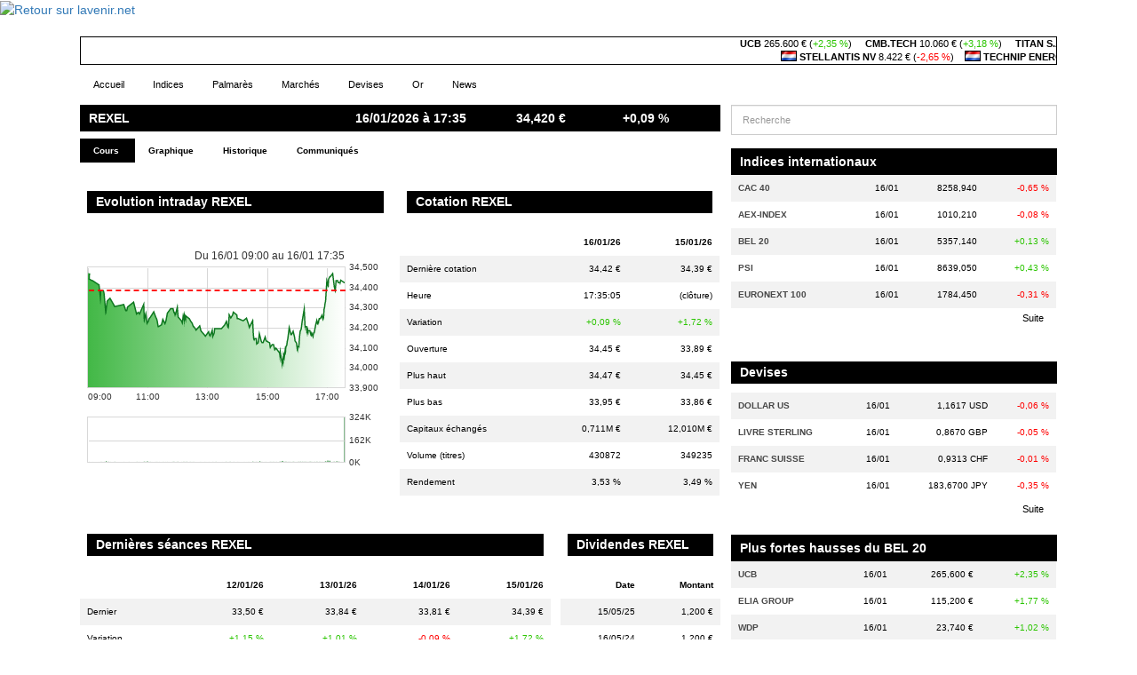

--- FILE ---
content_type: text/html
request_url: https://bourse.lavenir.net/AUTOCOMPLETE/autoCompletion_module/autoCompleteur.js
body_size: 620
content:

var AutoCompletion = {

	Libraries: ['prototype', 'effects', 'autoCompleteur_lib'],

	include: function (library) {
		document.write('<script type="text/javascript" src="'+this.basePath+'required/'+library+'"></script>');
    
    
	},

	loader: function () {
		for(var i=0;i<this.Libraries.length;i++) this.include(this.Libraries[i]+'.js');
	},

	librariesController: function () {
		if  (typeof Prototype == 'undefined') {
			alert('Librairie " prototype " introuvable dans le dossier " '+this.basePath+'required/" ');
			return false;
		}
		else if ((parseFloat(Prototype.Version.split(".")[0]+"."+Prototype.Version.split(".")[1])<1.4)) {
			alert('La version '+Prototype.Version+' de la librairie " prototype " est trop ancienne ( version minimum : 1.4 )');
			return false;
		}

		if (typeof Effect == 'undefined') {
			alert('Librairie " effects " introuvable dans le dossier " '+this.basePath+'required/" ');
			return false;
		}

		return true;
	},
 
	starter: function () {
 	var Scripts = document.getElementsByTagName('script');
    
 	for(var i=0;i<Scripts.length;i++) {
	 
			if ( Scripts[i].getAttribute('src') && Scripts[i].getAttribute('src').match(/autoCompleteur.js/) ) {
		 
				 this.basePath = Scripts[i].getAttribute('src').replace(/autoCompleteur.js/,'');
         
				break;
			}
       
		}  


		this.loader();
	}  
    
}
AutoCompletion.starter();

 

--- FILE ---
content_type: text/html
request_url: https://bourse.lavenir.net/AUTOCOMPLETE/autoCompletion_module/required/autoCompleteur_lib.js
body_size: 6736
content:
//
//	Librairie by The Rubik's Man
//		 � 2005-2006
//
/**
  *
  *	Classe AutoCompleteur
  *
  *		Syntaxe :
  *			new AutoCompleteur(
  *				id input source,
  *				id element cible || null, 												//( si null alors un element est cree automatiquement avec l'id : 'id input source'+'_updateContainer')
  *				url fichier traitement ajax || tableau de chaines de caracteres,					// ( si url alors mode Ajax et si tableau alors mode Local )
  *				{
  *					Ajax: {
  *							method: String										// Methode de la requete Ajax  POST ou GET ( defaut a POST )
  *							paramName: String,									// defaut : soit l'attribut name de l'element source s'il existe ou alors 'autocompletion_param'
  *							asynchronous: Boolean									// mode asynchrone de la requete Ajax ( defaut a true )
  *						},
  *					Local: {
  *							searchOnlyAtBegin:Boolean,								// Recherche partout dans la chaine ou seulement a partir du debut ( defaut a true )
  *							nbrMinPartialChars: Number,								// Nombre de caracteres minimum si searchOnlyAtBegin est a true pour que la recherche partielle s'enclenche ( defaut a 2 )
  *							respectCase: Boolean									// Respect de la casse ( majuscule ou minuscule ) ( defaut a false )
  *						},
  *					Global: {
  *							nbrCharsStart: Number,									// Nombre de caracteres minimum pour activer l'autocompletion ( defaut a 1 )
  *							pingBlurTime: Number,									// Temps en seconde apres lequel le container de l'autocompletion doit se fermer apres une perte de focus ( defaut a 0.2 )
  *							pingOpenTime: Number,									// Temps en seconde apres lequel le container de l'autocompletion doit s'ouvrir apres un evenement d'ouverture ( defaut a 0.2 )
  *							nbrMaxItem: Number,									// Nombre d'items de l'autocompletion affiches ( defaut a 5 )
  *							classToIgnore: String									// Nom de la classe dans lequel sont affich�s des informations a ignorer lors de la validation ( defaut classe 'description' )
  *						},
  *					Extra: {
  *							openEffect: String,									// Nom de l'effet d'ouverture ( voir documentation. defaut c'est l'effet ' fade ' )
  *							hideEffect: String,									// Nom de l'effet de fermeture ( voir documentation. defaut c'est l'effet ' fade ' )
  *							beforeDisplay: Function(element source,element cible), 				// Fonction executee juste avant l'envoi de la requete ou de la recherche ( defaut fonction vide )
  *							afterDisplay: Function(element source,element cible), 				// Fonction executee juste apres l'affichage ( defaut fonction vide )
  *							afterValidate: Function(element source,element cible,chaine recuperee), 	// Fonction executee lors de la validation
  *							signature: String										// Code HTML de signature insere a la fin de chaque liste ( code interieur a une balise <div>String</div> )
  *						}
  *				}
  *			);
  *			ex : new AutoCompleteur('input1','div1','ajax.php',{Global:{classToTignore:'informations'}, Ajax:{paramName:'my_param'},Extra:{openEffect:'blind',hideEffect:'puff'}});
  *
  *			Tous les parametres sont obligatoires sauf les options, et chaque parametre dans options est redefinissable mais peut etre laisse a son defaut
  *
  *
  *
  */

// IMPORTANT!
// Library selector is changed: $ -> $Prt on 17.01.2013 by Martin Nachev Symex Bulgaria.
// This changes is done also for effects.js and autoCompleteur_lib.js.

var AutoCompleteur = function() {
      this.initialize.apply(this, arguments);
}
AutoCompleteur.prototype = {
	/**
	  *	Constructeur de la classe AutoCompleteur
	  *		Instancie et initialise tous les elements et evenements
	  *
	  *		@ param element		=>	id de l'input source de l'autocompletion
	  *		@ param updateElement	=>	id de l'element cible de l'autocompletion || null	( si null alors l'element sera cree automatiquement )
	  *		@ param urlOrArray	=>	url du fichier de traitement pour Ajax || tableau de propositions pour le mode Local
	  *		@ options			=>	objet contenant les differentes options compos�s de 3 sous-objets : Ajax,Local,Global et Extra
	  */
	initialize: function (element, updateElement, urlOrArray, options) {
			if ( !AutoCompletion.librariesController() ) return;	// Verifie la presence des librairies
			this.rewriteFunctions();	// Redefinition des certaines methodes des librairies " Effects " et " Prototype "

			//  Recuperation ou creation de l'objet des options
			var options = options || {};
			options = {
				Ajax: options.Ajax || {},
				Local: options.Local || {},
				Global: options.Global || {},
				Extra: options.Extra || {}
			};

			// Elements importans : (element source,element cible,fichier ajax ou tableau local)
			this.element = $Prt(element);
			this.updateElement = $Prt(updateElement) || this.createUpdateContainer();
			this.urlAnsweringFile = typeof urlOrArray == 'string' ? urlOrArray : null;
			this.localArray = this.urlAnsweringFile == null ? urlOrArray : null;
			this.autoCompletionMode = this.localArray == null ? 'Ajax' : 'Local';
			this.signature = options.Extra.signature || false;

			// Variables d'etat courant de l'autocompleteur
			this.state = {
				currentIndex: 0,
				totalIndex: 0,
				opened: false,
				timer: null
			};

			this.globalOptions = {
				// Proprietes pouvant etre redefinies
				nbrCharsStart: options.Global.nbrCharsStart || 1,
				pingBlurTime: options.Global.pingBlurTime || 0.2,
				pingOpenTime: options.Global.pingOpenTime || 0.2,
				nbrMaxItem: options.Global.nbrMaxItem || 20,
				classToIgnore: options.Global.classToIgnore || 'description'
			};


			this.AjaxModePackage =  {
				// Proprietes pouvant etre redefinies
				method: options.Ajax.method || 'post',
				paramName: options.Ajax.paramName || this.element.name || 'autocompletion_param',
				asynchronous: $D(options.Ajax.asynchronous) ? options.Ajax.asynchronous : true,

				// Proprietes privees
				parameters: '',
				onComplete: function (answer) {
					this.updateItems(answer.responseText);
				}.bind(this)
			};

			this.LocalModePackage = {
				// Proprietes pouvant etre redefinies
				searchOnlyAtBegin: $D(options.Local.searchOnlyAtBegin) ? options.Local.searchOnlyAtBegin : true,
				nbrMinPartialChars: options.Local.nbrMinPartialChars || 2,
				respectCase : $D(options.Local.respectCase) ? options.Local.respectCase : false,

				// Proprietes privees
				finder: this.extraFunctions.localStringFinder.bind(this)
			};

			// Fonctions que l'on peut redifinir
			this.onFunctions = {
				//  displayer	=>	methode qui affiche la liste d'autocompletion
				displayer:	this.Effects.displayers(options.Extra.openEffect) ||
							this.Effects.displayers.fade,

				//  hider		=>	methode qui cache la liste d'autocompletion
				hider: 	this.Effects.hiders(options.Extra.hideEffect) ||
						this.Effects.hiders.fade,

				//  beforeDisplay		=>	methode executee avant affichage
				beforeDisplay:	options.Extra.beforeDisplay ||
								Prototype.emptyFunction,

				//  afterDisplay		=>	methode executee apres affichage
				afterDisplay:	options.Extra.afterDisplay ||
								Prototype.emptyFunction,

				//  afterValidate 		=>	methode executee apr�s validation ( click ou touche entree )
				afterValidate:	options.Extra.afterValidate ||
								function(element,updateElement,validatedElement,collectedText){
									if (validatedElement) element.value = collectedText;
								}
			};

			Element.hide(this.updateElement); // Masquage du container qui recevra la liste d'autocompletion
			// Si l'element n'a pas de position definie alors on lui assigne la position absolute
			if (!this.updateElement.style.position) {
				this.updateElement.style.position = 'absolute';
			}
			// Si le navigateur est IE alors on lance le FIX qui va regler le probleme des <select> qui sont toujours au premier plan
			if( (navigator.appVersion.indexOf('MSIE')>0) &&
				(navigator.userAgent.indexOf('Opera')<0) &&
				(this.updateElement.style.position == 'absolute')) {
					this.IEFixFrame = this.extraFunctions.IEFixFrameCreator.bind(this)();
			}
			// Puis finalement on instancie les observateurs de l'input source
			this.observeElement();
	},

	/**
	  *	Fonction permettant de creer ou de modifier quelques fonctions utiles
	  */
	rewriteFunctions: function () {
		Position.clone = this.extraFunctions.clone;
		$D = function (object) {
			return typeof object != 'undefined';
		}
		Element.recursiveClean = function (element) {
			if (element.hasChildNodes()) {
				Element.cleanWhitespace(element);
				$A(element.childNodes).each(Element.recursiveClean);
			}
			else Element.cleanWhitespace(element);
			return element;
		}
		Effect.Squish = this.extraFunctions.squishEffect;
	},

	/**
	  *	Fonction permettant d'ajouter les observeurs des evenements utiles de l'input source
	  */
	observeElement: function () {
		Event.observe(this.element, 'blur', this.eventFunctions.blur.bindAsEventListener(this));
		Event.observe(this.element, 'keydown', this.eventFunctions.keyPress.bindAsEventListener(this));
		Event.observe(this.element, 'mouseover', this.eventFunctions.mouseOver.bindAsEventListener(this));
	},

	/**
	  *	Fonction permettant d'ajouter les observeurs des evenements utiles pour un item de l'autocompletion
	  *
	  *		@ param item	=>	element de choix de l'autocompletion ici cela sera un element LI
	  */
	observeItem: function (item) {
		Event.observe(item, 'click', this.eventFunctions.click.bindAsEventListener(this));
		Event.observe(item, 'mouseover', this.eventFunctions.mouseOver.bindAsEventListener(this));
	},

	/**
	  *	Fonction permettant de creer un container target juste apr�s l'input source si jamais aucun element cible n'a ete indique
	  */
	createUpdateContainer: function () {
		new Insertion.After(
			this.element,
			'<div id="'+this.element.id+'_updateContainer" class="'+this.element.id+'_updatedContainer"></div>'
		);
		return $Prt(this.element.id+'_updateContainer');
	},

	/**
	  *	Definition de toutes les fonctions executees lors des differents evenements pouvant intervenir
	  */
	eventFunctions: {
		/**
		  *	Evenement click lors d'un click sur une proposition de l'autocompleteur
		  */
		click: function (e) {

			if (!this.state.opened) return;

			this.validate();
			Event.stop(e);

			Form.Element.focus(this.element);
      document.getElementById('recherche').submit();
		},

		/**
		  *	Evenement blur lors de la perte de focus de l'element source
		  */
		blur: function (e) {
			clearTimeout(this.state.timer);
			if (!this.state.opened) return;

			setTimeout(this.close.bind(this), this.globalOptions.pingBlurTime*1000);
			Event.stop(e);
		},

		/**
		  *	Evenement mouseOver lors d'un deplacement de la souris
		  */
		mouseOver: function (e) {
			if (!this.state.opened) return;

			this.state.currentIndex = Event.findElement(e, 'LI').ptrIndex || 0;
			this.updateClass();
			Event.stop(e);
		},

		/**
		  *	Evenement keyPress lors d'un evenement clavier
		  */
		keyPress: function (e) {
			// Si le container n'est pas ouvert lors de l'evenement
			if (!this.state.opened) { // On bloque laisse les touches suivantes agir comme d'origine
				if ( e.keyCode == Event.KEY_RETURN 	||
					 e.keyCode == Event.KEY_TAB 	||
					 e.keyCode == Event.KEY_LEFT 	||
					 e.keyCode == Event.KEY_RIGHT )
					return;

				// Si une touche activante a ete pressee alors on ouvre le container
				if (this.state.timer != null) clearTimeout(this.state.timer);
				this.state.timer = setTimeout(this.open.bind(this),this.globalOptions.pingOpenTime*1000);
				return;
			}
			// Si le container est ouvert lors de l'evenement
			// Touches interceptees
			switch (e.keyCode) {
				case Event.KEY_DOWN :			// Touche Bas
						this.toNextItem();
						this.updateClass();
						Event.stop(e);
						return;

				case Event.KEY_UP :				// Touche Haut
						this.toPrevItem();
						this.updateClass();
						Event.stop(e);
						return;

				case Event.KEY_RETURN :			// Touche Entree
						this.validate();

				case Event.KEY_ESC :			// Touche Echap et Entree
						this.close();
						Event.stop(e);
				case Event.KEY_TAB :			// Touche Tab, Echap et Entree
						return;

				case Event.KEY_PAGEUP :			// Touche Page Haut
						this.toFirstItem();
						this.updateClass();
						Event.stop(e);
						return;

				case Event.KEY_PAGEDOWN :		// Touche Page Bas
						this.toLastItem();
						this.updateClass();
						Event.stop(e);
						return;

				case Event.KEY_LEFT :			// Touche Gauche
				case Event.KEY_RIGHT :			// Touche Droite
						return;
			}

			// Si touche non interceptee => caractere
			if ( this.state.timer != null ) clearTimeout(this.state.timer);
			this.state.timer = setTimeout(this.getItems.bind(this),0);
			return true;
		}
	},

	/**
	  *	Fonction permettant de fermer le container avec l'effet defini
	  */
	close: function () {
		this.state.opened = false;
		if (this.updateElement.style.display != 'none') this.onFunctions.hider(this.element,this.updateElement);
		if (this.IEFixFrame) setTimeout(this.extraFunctions.IEFixFrameHider.bind(this),50);
	},

	/**
	  *	Fonction permettant d'ouvrir le container
	  */
	open: function () {
		this.state.opened = true;
		this.getItems();
	},

	/**
	  *	Fonction permettant d'afficher l'ouverture du container avec l'effet defini si jamais celui-ci n'est pas deja ouvert
	  */
	display: function () {
		this.onFunctions.afterDisplay(this.element, this.updateElement);

		var firstOpen = false;
		if (this.updateElement.style.display == 'none') {
			this.onFunctions.displayer(this.element, this.updateElement);
			firstOpen = true;
		}
		if (this.IEFixFrame) setTimeout(this.extraFunctions.IEFixFrameAdapter.bind(this),(
			this.onFunctions.displayer != this.Effects.displayers.fade ?
				(firstOpen ? 0.3 : 0.05)*1000 : 0.05*1000
			)
		);
	},

	/**
	  *	Fonction permettant de changer le pointeur de l'item selectionner au suivant
	  */
	toNextItem: function () {
		this.state.currentIndex = this.state.currentIndex == this.state.totalIndex ? 0 : this.state.currentIndex + 1;
	},

	/**
	  *	Fonction permettant de changer le pointeur de l'item selectionner au precedent
	  */
	toPrevItem: function () {
		this.state.currentIndex = this.state.currentIndex == 0 ? this.state.totalIndex : this.state.currentIndex - 1;
	},

	/**
	  *	Fonction permettant de changer le pointeur de l'item selectionner au dernier
	  */
	toLastItem: function () {
		this.state.currentIndex = this.state.totalIndex;
	},

	/**
	  *	Fonction permettant de changer le pointeur de l'item selectionner au premier
	  */
	toFirstItem: function () {
		this.state.currentIndex = 1;
	},

	/**
	  *	Fonction permettant de mettre a jour la classe focused sur les elements courants
	  */
	updateClass: function () {
		$$('#'+this.updateElement.id+' ul li').each(
			function (LIitem, i) {
				if (this.state.currentIndex == LIitem.ptrIndex) Element.addClassName(LIitem, 'focused');
				else Element.removeClassName(LIitem, 'focused');
			}.bind(this)
		);
	},

	/**
	  *	Fonction permettant de faire les traitements lors de la validation par un click ou la touche Entree
	  */
	validate: function () {
		var itemSelected = this.state.currentIndex == 0 ? false : true;
		var validatedElement = false;
		var collectedText = false;
		if(itemSelected) {
			validatedElement = $$('#'+this.updateElement.id+' ul li')[this.state.currentIndex-1];
			var collectedText = Element.collectTextNodesIgnoreClass(
				Element.recursiveClean(validatedElement),
				this.globalOptions.classToIgnore
			);
		}
		this.onFunctions.afterValidate.bind(this)(this.element,this.updateElement,validatedElement,collectedText);
	},

	/**
	  *	Fonction permettant de recuperer les choix d'une autocompletion suivant le mode Ajax ou Local
	  */
	getItems : function () {
		if (this.element.value.length < this.globalOptions.nbrCharsStart) {
			this.close();
			return;
		}

		this.onFunctions.beforeDisplay(this.element, this.updateElement);

		if (this.autoCompletionMode == 'Ajax') {
			this.AjaxModePackage.parameters = this.AjaxModePackage.paramName+'='+this.element.value+'&limit='+this.globalOptions.nbrMaxItem;
			new Ajax.Request(this.urlAnsweringFile, this.AjaxModePackage);
		}
		else this.updateItems(this.LocalModePackage.finder(this.element.value));
	},

	/**
	  *	Fonction permettant de mettre a jour le code HTML du container cible de l'autocompletion
	  *
	  *		@ param string	=>	chaine de caractere contenant le code genere resultat de la requete ou de la recherche locale
	  */
	updateItems: function (string) {
		var tempElement = document.createElement('div');
		tempElement.innerHTML = string;
		if (tempElement.getElementsByTagName('LI').length == 0) {
			this.close();
			return;
		}
		this.updateElement.innerHTML = string;

		if (this.signature) {
			this.updateElement.innerHTML += '<div class="signature">'+this.signature+'</div>';
		}

		$$('#'+this.updateElement.id+' ul li').each(
			function (LIitem, i) {
				if (i < this.globalOptions.nbrMaxItem) {
					LIitem.ptrIndex = i + 1;
					this.observeItem(LIitem);
				}
				else Element.remove(LIitem);
			}.bind(this)
		);

		this.state.totalIndex = $$('#'+this.updateElement.id+' ul li').length;
		this.state.currentIndex = 0;

		this.display();
	},

	/**
	  *	Definition des fonctions permettant d'appliquer des effets d'affichage ou de masquage
	  *		2 sous-objets : displayers ( afficheurs )  et  hiders ( masqueur )
	  */
	Effects: {
		displayers: function (effect) {
			switch (effect) {
				default:
					return function (element, updateElement) {
						Element.setOpacity(updateElement,0);
						Element.show(updateElement);
						Position.clone(element, updateElement, {
							setHeight: false,
							offsetTop: element.offsetHeight,
							toBorder: true
						});
						Effect.Appear(updateElement,{duration:0.4});
					}

				case 'noeffect':
					return function(element,updateElement) {
						Element.setOpacity(updateElement,0);
						Element.show(updateElement);
						Position.clone(element, updateElement, {
							setHeight: false,
							offsetTop: element.offsetHeight,
							toBorder: true
						});
						Element.hide(updateElement);
						Element.setOpacity(updateElement,1);
						Element.show(updateElement);
					}


				case 'slide':
					return function (element,updateElement) {
						Element.setOpacity(updateElement,0);
						Element.show(updateElement);
						Position.clone(element, updateElement, {
							setHeight: false,
							offsetTop: element.offsetHeight,
							toBorder: true
						});
						Element.hide(updateElement);
						Element.setOpacity(updateElement,1);
						Effect.SlideDown(updateElement,{duration:0.2});
					}

				case 'blind':
					return function (element,updateElement) {
						Element.setOpacity(updateElement,0);
						Element.show(updateElement);
						Position.clone(element, updateElement, {
							setHeight: false,
							offsetTop: element.offsetHeight,
							toBorder: true
						});
						Element.hide(updateElement);
						Element.setOpacity(updateElement,1);
						Effect.BlindDown(updateElement,{duration:0.2});
					}

				case 'grow':
					return function (element,updateElement) {
						Element.setOpacity(updateElement,0);
						Element.show(updateElement);
						Position.clone(element, updateElement, {
							setHeight: false,
							offsetTop: element.offsetHeight,
							toBorder: true
						});
						Element.hide(updateElement);
						Element.setOpacity(updateElement,1);
						Effect.Grow(updateElement,{duration:0.2});
					}
			}
		},
		hiders: function (effect) {
			switch(effect) {
				default:
					return function (element, updateElement) {
						Effect.Fade(updateElement,{duration:0.4});
					}

				case 'noeffect':
					return function (element, updateElement) {
						Element.hide(updateElement);
					}

				case 'slide':
					return function (element, updateElement) {
						Effect.SlideUp(updateElement,{duration:0.2});
					}

				case 'blind':
					return function (element, updateElement) {
						Effect.BlindUp(updateElement,{duration:0.2});
					}

				case 'puff':
					return function (element, updateElement) {
						Effect.Puff(updateElement,{duration:0.2});
					}

				case 'fold':
					return function (element, updateElement) {
						Effect.Fold(updateElement,{duration:0.2});
					}

				case 'squish':
					return function (element, updateElement) {
						Effect.Squish(updateElement,{duration:0.2});
					}

				case 'shrink':
					return function (element, updateElement) {
						Effect.Shrink(updateElement,{duration:0.2});
					}
			}
		}
	},

	/**
	  *	Definition de fonctions supplementaires utiles
	  */
	extraFunctions: {
		/**
		  *	Fonction permettant de creer le BugFix pour IE en creant une IFRAME invisible
		  */
		IEFixFrameCreator: function () {
			new Insertion.After(
				this.updateElement,
				'<iframe id="'+this.updateElement.id+'_iefix" '+
				'style="display:none;position:absolute;filter:progid:DXImageTransform.Microsoft.Alpha(opacity=0);" '+
				'src="javascript:false;" frameborder="0" scrolling="no"></iframe>'
			);
			return $Prt(this.updateElement.id+'_iefix');
		},
		/**
		  *	Fonction permettant d'adapter les dimensions et la position de l'IFRAME a celles du container dans l'etat courant
		  */
		IEFixFrameAdapter: function () {
			Position.clone(this.updateElement, this.IEFixFrame);
		    this.IEFixFrame.style.zIndex = 1;
		    this.updateElement.style.zIndex = 2;
		    Element.show(this.IEFixFrame);
		},
		/**
		  *	Fonction permettant de cacher l'IFRAME
		  */
		IEFixFrameHider: function () {
			Element.hide(this.IEFixFrame);
		},
		/**
		  *	Fonction permettant de cloner les position et les dimensions d'un element a un autre ( modification de celle de Prototype avec l'ajout de l'option 'toBorder' )
		  */
		clone: function(source, target) {
		    var options = Object.extend({
		      setLeft:    true,
		      setTop:     true,
		      setWidth:   true,
		      setHeight:  true,
			  toBorder:	  false,
		      offsetTop:  0,
		      offsetLeft: 0
		    }, arguments[2] || {})

		    // find page position of source
		    source = $Prt(source);
		    var p = Position.page(source);

		    // find coordinate system to use
		    target = $Prt(target);
		    var delta = [0, 0];
		    var parent = null;
		    // delta [0,0] will do fine with position: fixed elements,
		    // position:absolute needs offsetParent deltas
		    if (Element.getStyle(target,'position') == 'absolute') {
		      parent = Position.offsetParent(target);
		      delta = Position.page(parent);
		    }

		    // correct by body offsets (fixes Safari)
		    if (parent == document.body) {
		      delta[0] -= document.body.offsetLeft;
		      delta[1] -= document.body.offsetTop;
		    }

			// Set the cumulative border dimensions of the target source
			var cumulativeBorder = {width: 0, height: 0}
			if (options.toBorder && !navigator.userAgent.match(/Netscape/)) {
				cumulativeBorder.height = target.offsetHeight - target.clientHeight;
			}
			//alert(delta.toString()+'  //  '+p);
			// set position
		    if(options.setLeft)   target.style.left  = (p[0] - delta[0] + options.offsetLeft) - 85 + 'px';
		    if(options.setTop)    target.style.top   = (p[1] - delta[1] + options.offsetTop) + 'px';

			if(options.setHeight) target.style.height = source.offsetHeight - cumulativeBorder.height + 'px';
		},
		/**
		  *	Fonction qui redefinit celle de la librairie Effects en y ajoutant la possibilite de gerer la duree de l'effet
		  */
		squishEffect: function(element) {
			return new Effect.Scale(element, window.opera ? 1 : 0, Object.extend({
				restoreAfterFinish: true,
				beforeSetup: function(effect) {
		        effect.element.makeClipping(effect.element); },
				afterFinishInternal: function(effect) {
		        effect.element.hide(effect.element);
		        effect.element.undoClipping(effect.element); }
			},
			arguments[1] || {}));
		},
		/**
		  *	Fonction permettant d'effectuer la recherche lors du fonctionnement en mode Local
		  */
		localStringFinder: 	function(entryString) {
			var results	= [];

			for (var i=0;i<this.localArray.length;i++) {
				var strItem = this.localArray[i];
				var matchPos = !this.LocalModePackage.respectCase ?
										strItem.toLowerCase().indexOf(entryString.toLowerCase())
									:
										strItem.indexOf(entryString);

				if (matchPos != -1) {
					if (matchPos == 0 && entryString.length < strItem.length) {
						results.push(
							"<li style=\"width:100%\"><b>"+
							strItem.substr(0,entryString.length)
							+"</b>"+
							strItem.substr(entryString.length)
							+"</li>"
						);
					}
					else if ((
							entryString.length >= this.LocalModePackage.nbrMinPartialChars &&
							!this.LocalModePackage.searchOnlyAtBegin &&
							matchPos > 0 ) || (
							matchPos == 0 &&
							entryString.length == strItem.length )) {
						results.push(
							"<li style=\"width:100%\">"+
							strItem.substr(0,matchPos)
							+"<b>"+
							strItem.substr(matchPos,entryString.length)
							+"</b>"+
							strItem.substr(matchPos+entryString.length)
							+"</li>"
						);
					}
				}

				if (results.length == this.globalOptions.nbrMaxItem) break;
			}
			return "<ul>" + results.join('') + "</ul>";
		}
	}
};

//
//	Librairie by The Rubik's Man
//		 � 2005-2006
//



--- FILE ---
content_type: text/html
request_url: https://charts.symex.be/intraday/chart.php?ticker=RXL,FR&period=intra&qty=1&height=250&customer=lavenir&dm=1&mountain=1&veille=1&vol=1&lang=fr&rnd=04
body_size: 10464
content:
<!DOCTYPE html>
<meta charset="UTF-8" />

<script>
// If `width` is not set in URL - set it to 100% of iframe's width.
// Set `width` to in <iframe width="100% (or ...px)">
if (document.location.search.indexOf('width') < 0) {
	var globW = document.documentElement.clientWidth;
    var url = document.location.href;
    let result = url.indexOf("?");
    if( result > 0 ){
        document.location.replace(document.location.href + '&width=' + globW);    
    }else{
        document.location.replace(document.location.href + '?width=' + globW);
    }
	
}
</script>


<style type="text/css">

/* ===== MAIN (PRICE) GRAPH ===== */
body { font-family: Arial; } /* Only when use chart via <iframe> */

#priceGraph {
    position: absolute;
    left: 0px;
    top: 20px;
    border: 1px solid #D8D8D8;
    width: 515px;
    height: 135px;
    z-index: 0;
    background-color: #FFFFFF;
}

#summaryGraph {
    position: absolute;
    left: 0px;
    top: 248px;
    border: 1px solid #D8D8D8;
    width: 515px;
    height: 0px;
    z-index: 0;
    background-color: #FFFFFF;
}

#volumeGraph {
    position: absolute;
    left: 0px;
    top: 189px;
    border: 1px solid #D8D8D8;
    width: 515px;
    height: 50px;
    z-index: 0;
    background: transparant;
}

#precCell {
    position: absolute;
    left: -1000px;    /* init position => out of stage => more than width !!! */
    height: 90px; /* init => if more that 1 ticker => recalculate in interactivity.js  */
    width: 120px;
    border: 3px solid #D8D8D8;
    border-radius: 4px;
    z-index: 905;
    overflow: hidden;
}

#precCell_bg {
    position: absolute;
    top: 0;
    left: 0;
    height: 100%;
    width: 100%;
    background-color: #FFFFFF;
    filter: alpha(opacity = 70);
    opacity: 0.7;
}

#precCell_txt {
    position: absolute;
    top: 0;
    left: 0;
    height: 100%;
    width: 100%;
    padding-left: 2px;
    color: #333333;
    font-size: 10px;
}

#precCellPointer {
    position: absolute;
    top: 1px;    /*price praph border*/
    left: -500px;    /*init position => out of stage*/
        height: 220px;
    width: 1px;
    border-left: 1px solid #282828;
    overflow: hidden;
    z-index: 902;
    filter: alpha(opacity = 80);
    opacity: 0.8;
}

.labelsX {
    position: absolute;
    top: 1px;
    height: 100%;
    width: 1px;
    border-left: 1px solid #CCCCCC;
    overflow: hidden;
    z-index: 98; /* Just for Saint-Gobain: less than price graph canvas's index */
    filter: alpha(opacity = 80);
    opacity: 0.8;
}

.labelsX_txt {
    position: absolute;
    top: 140px;
    z-index: 299;
    font-size: 10px;
    color: #333333;
    margin-left: -5px;
}

.labelsX_summary {
    position: absolute;
    top: 1px;
    height: -15px;
    width: 1px;
    border-left: 1px solid #CCCCCC;
    overflow: hidden;
    z-index: 299;
    filter: alpha(opacity = 80);
    opacity: 0.8;
}

.labelsX_txt_summary {
    position: absolute;
    top: -15px;
    z-index: 299;
    font-size: 10px;
    color: #333333;
    margin-left: -15px;
}

/* ===== VALUES 'Y' LABELS (AND VERTICAL LINES) ===== */

.labelsY {
    position: absolute;
    /*top: 1px;*/
    left: 1px;
    height: 1px;
    width: 100%;
    border-top: 1px solid #CCCCCC;
    overflow: hidden;
    z-index: 98; /* Just for Saint-Gobain: less than price graph canvas's index */
    filter: alpha(opacity = 80);
    opacity: 0.8;
}

.labelsY_txt {
    position: absolute;
    left: 520px;
    z-index: 299;
    font-size: 10px;
    color: #333333;
    margin-top: -6px;
}

/* ===== VALUES 'Y' LABELS (AND VERTICAL LINES) FOR volumeS ===== */

.labelsY_volume {
    position: absolute;
    /*top: 1px;*/
    left: 1px;
    height: 1px;
    width: 100%;
    border-top: 1px solid #CCCCCC;
    overflow: hidden;
    z-index: 100;
    filter: alpha(opacity = 80);
    opacity: 0.8;
}

.labelsY_txt_volume {
    position: absolute;
    left: 520px;
    z-index: 299;
    font-size: 10px;
    color: #333333;
    margin-top: -6px;
}

/* ===== News ===== */

.news {
    position: absolute;
    background-image: url('./imgs/triangle_black.png');
    width: 10px;
    height: 10px;
    overflow: hidden;
    cursor: pointer;
    z-index: 903;
}

.news_not_publeg {
    position: absolute;
    background-image: url('./imgs/triangle_red.png');
    width: 10px;
    height: 10px;
    overflow: hidden;
    cursor: pointer;
    z-index: 903;
}

#news-info {
	position: absolute;
	bottom: -35px;
	left: 0;
	width: 560px; /* Width is equal to chart's width, not priceGraph! */
	height: 14px;
	line-height: 14px;
	font-size: 14px;
	white-space: nowrap;
}
#news-info a { text-decoration: none; color: #000000; font-weight: bold; }

#period-info { float: right; }
#period_info {
    position: absolute;
    top: -20px;
    left: 0;
    width: 100%;
    font-size: 12px;
    color: #333333;
}

#head-info {
    position: absolute;
    top: -20px;
    left: 0;
    width: 100%;
    font-size: 12px;
    color: #333333;
}

#left_scroll {
    position: absolute;
    top: 0;
    left: 0;
    width: 7px; /* if border: 5px; ! */
    /* border: 1px solid #000000; */
    /* background-color: #999999; */
    /* opacity: 0.5; */
    /* filter: alpha(opacity = 50); */
    background-image: url('./imgs/left_scroll.png');
    height: -1px;
    overflow: hidden;
    z-index: 300; /* must be more than: #labelsX_txt_summary, labelsX_summary */
    cursor: e-resize;
}

#right_scroll {
    position: absolute;
    top: 0;
    left: 508px;
    width: 7px; /* if border: 5px; ! */
    /* border: 1px solid #000000; */
    /* background-color: #999999; */
    /* opacity: 0.5; */
    /* filter: alpha(opacity = 50); */
    background-image: url('./imgs/right_scroll.png');
    height: -1px;
    overflow: hidden;
    z-index: 300; /* must be more than: #labelsX_txt_summary, labelsX_summary */
    cursor: e-resize;
}

/* -------------------------
/* Scroller in SummaryGraph
/* ------------------------- */
#scroller {
	position: absolute;
	z-index: 300;
	top: 0;
	left: 0;
	width: 100%;
	height: 100%;
	background: rgba(255, 0, 0, 0.2);
	border-radius: 12px;
	cursor: pointer;
}

#left-scroller {
	position: absolute;
	z-index: 301;
	top: 50%;
	left: 0;
	margin: -15px 0 0 -4px;
	width: 6px; /* real: 8px */
	height: 28px; /* real: 30px */
	border: 1px solid #000000;
	border-radius: 3px;
	background: #C8C8C8;
	cursor: col-resize;
}

#right-scroller {
	position: absolute;
	z-index: 301;
	top: 50%;
	right: 0;
	margin: -15px -4px 0 0;
	width: 6px; /* real: 8px */
	height: 28px; /* real: 30px */
	border: 1px solid #000000;
	border-radius: 3px;
	background: #C8C8C8;
	cursor: col-resize;
}

#summary_0 {
    position: absolute;
    top: 0;
    left: 0;
    z-index: 99;
}

#ie_mousemove_bug {
    position: absolute;
    width: 100%;
    height: 100%;
    top: 0;
    left: 0;
    z-index: 900;
}

#no_data_message {
    position: absolute;
    top: 100px;
    left: 50%;
    margin-left: -100px;
    display: none;
}

/* Only intraday chart */
.veille_line {
    position: absolute;
    /*top: 1px;*/
    left: 1px;
    height: 1px;
    width: 100%;
    border-top: 2px dashed #FF0000;
    overflow: hidden;
    z-index: 100; /* canvas line z-index + 1 */
    filter: alpha(opacity = 90);
    opacity: 0.9;
}
</style>

<!-- SETTINGS GIVEN BY JS -->
<script type="text/javascript">

// Curves color
SymexChartSettings = {
	colors_: [],
	linesW_: [],
	settings: [],
	lang_array: []
};

// Price graph
SymexChartSettings.colors_[0] = "#0D771F";
SymexChartSettings.colors_[1] = "#EFEFEF";
SymexChartSettings.colors_[2] = "#00FF00";
SymexChartSettings.colors_[3] = "#0000FF";
SymexChartSettings.colors_[4] = "#FFFF00";
// Summary graph
SymexChartSettings.colors_[20] = "#0D771F";
// Gradients colors Price Graph
SymexChartSettings.colors_[21] = "#42B846";
SymexChartSettings.colors_[22] = "#FFFFFF";
// Gradients color Summary Graph
SymexChartSettings.colors_[23] = "#42B846";
SymexChartSettings.colors_[24] = "#FFFFFF";

// Curves thickness
SymexChartSettings.linesW_[0] = 3;
SymexChartSettings.linesW_[1] = 1;
SymexChartSettings.linesW_[2] = 1;
SymexChartSettings.linesW_[3] = 1;
SymexChartSettings.linesW_[4] = 1;
// Summary graph
SymexChartSettings.linesW_[20] = 2;

SymexChartSettings.settings[0] = 4; // Number of vertival lines (value scale)
SymexChartSettings.settings[1] = 'http://www.webdisclosure.com/actualite.html'; // URL for triangles click
SymexChartSettings.settings[2] = 2; // Number of vertival lines for volumeGraph (value scale)
SymexChartSettings.settings[3] = "http://bourse.lavenir.net";
// ===== LANGUAGES ===== //
// Months
SymexChartSettings.lang_array[1] = 'Jan';
SymexChartSettings.lang_array[2] = 'F&eacute;v';
SymexChartSettings.lang_array[3] = 'Mar';
SymexChartSettings.lang_array[4] = 'Avr';
SymexChartSettings.lang_array[5] = 'Mai';
SymexChartSettings.lang_array[6] = 'Juin';
SymexChartSettings.lang_array[7] = 'Juil';
SymexChartSettings.lang_array[8] = 'Ao&ucirc;t';
SymexChartSettings.lang_array[9] = 'Sep';
SymexChartSettings.lang_array[10] = 'Oct';
SymexChartSettings.lang_array[11] = 'Nov';
SymexChartSettings.lang_array[12] = 'D&eacute;c';
// Header
SymexChartSettings.lang_array[20] = 'Du ';
SymexChartSettings.lang_array[21] = 'au ';
// // Only historical (news title under price graph)
SymexChartSettings.lang_array[22] = 'Voir ';
// Precission cell
SymexChartSettings.lang_array[30] = 'Date : ';
SymexChartSettings.lang_array[31] = 'Cl&ocirc;ture : ';
SymexChartSettings.lang_array[32] = 'Volume : ';
SymexChartSettings.lang_array[33] = 'Ouverture : ';
SymexChartSettings.lang_array[34] = '+Haut : ';
SymexChartSettings.lang_array[35] = '+Bas : ';
SymexChartSettings.lang_array[40] = 'Pas de données pour cette date';

</script><script type="text/javascript">var data_date = new Array();data_date[0] = '2026-01-16 09:00:00';data_date[1] = '2026-01-16 09:01:00';data_date[2] = '2026-01-16 09:02:00';data_date[3] = '2026-01-16 09:03:00';data_date[4] = '2026-01-16 09:04:00';data_date[5] = '2026-01-16 09:05:00';data_date[6] = '2026-01-16 09:06:00';data_date[7] = '2026-01-16 09:07:00';data_date[8] = '2026-01-16 09:08:00';data_date[9] = '2026-01-16 09:09:00';data_date[10] = '2026-01-16 09:10:00';data_date[11] = '2026-01-16 09:11:00';data_date[12] = '2026-01-16 09:12:00';data_date[13] = '2026-01-16 09:13:00';data_date[14] = '2026-01-16 09:14:00';data_date[15] = '2026-01-16 09:15:00';data_date[16] = '2026-01-16 09:16:00';data_date[17] = '2026-01-16 09:17:00';data_date[18] = '2026-01-16 09:18:00';data_date[19] = '2026-01-16 09:19:00';data_date[20] = '2026-01-16 09:20:00';data_date[21] = '2026-01-16 09:21:00';data_date[22] = '2026-01-16 09:22:00';data_date[23] = '2026-01-16 09:23:00';data_date[24] = '2026-01-16 09:24:00';data_date[25] = '2026-01-16 09:25:00';data_date[26] = '2026-01-16 09:26:00';data_date[27] = '2026-01-16 09:27:00';data_date[28] = '2026-01-16 09:28:00';data_date[29] = '2026-01-16 09:29:00';data_date[30] = '2026-01-16 09:30:00';data_date[31] = '2026-01-16 09:31:00';data_date[32] = '2026-01-16 09:32:00';data_date[33] = '2026-01-16 09:33:00';data_date[34] = '2026-01-16 09:34:00';data_date[35] = '2026-01-16 09:35:00';data_date[36] = '2026-01-16 09:36:00';data_date[37] = '2026-01-16 09:37:00';data_date[38] = '2026-01-16 09:38:00';data_date[39] = '2026-01-16 09:39:00';data_date[40] = '2026-01-16 09:40:00';data_date[41] = '2026-01-16 09:41:00';data_date[42] = '2026-01-16 09:42:00';data_date[43] = '2026-01-16 09:43:00';data_date[44] = '2026-01-16 09:44:00';data_date[45] = '2026-01-16 09:45:00';data_date[46] = '2026-01-16 09:46:00';data_date[47] = '2026-01-16 09:47:00';data_date[48] = '2026-01-16 09:48:00';data_date[49] = '2026-01-16 09:49:00';data_date[50] = '2026-01-16 09:50:00';data_date[51] = '2026-01-16 09:51:00';data_date[52] = '2026-01-16 09:52:00';data_date[53] = '2026-01-16 09:53:00';data_date[54] = '2026-01-16 09:54:00';data_date[55] = '2026-01-16 09:55:00';data_date[56] = '2026-01-16 09:56:00';data_date[57] = '2026-01-16 09:57:00';data_date[58] = '2026-01-16 09:58:00';data_date[59] = '2026-01-16 09:59:00';data_date[60] = '2026-01-16 10:00:00';data_date[61] = '2026-01-16 10:01:00';data_date[62] = '2026-01-16 10:02:00';data_date[63] = '2026-01-16 10:03:00';data_date[64] = '2026-01-16 10:04:00';data_date[65] = '2026-01-16 10:05:00';data_date[66] = '2026-01-16 10:06:00';data_date[67] = '2026-01-16 10:07:00';data_date[68] = '2026-01-16 10:08:00';data_date[69] = '2026-01-16 10:09:00';data_date[70] = '2026-01-16 10:10:00';data_date[71] = '2026-01-16 10:11:00';data_date[72] = '2026-01-16 10:12:00';data_date[73] = '2026-01-16 10:13:00';data_date[74] = '2026-01-16 10:14:00';data_date[75] = '2026-01-16 10:15:00';data_date[76] = '2026-01-16 10:16:00';data_date[77] = '2026-01-16 10:17:00';data_date[78] = '2026-01-16 10:18:00';data_date[79] = '2026-01-16 10:19:00';data_date[80] = '2026-01-16 10:20:00';data_date[81] = '2026-01-16 10:21:00';data_date[82] = '2026-01-16 10:22:00';data_date[83] = '2026-01-16 10:23:00';data_date[84] = '2026-01-16 10:24:00';data_date[85] = '2026-01-16 10:25:00';data_date[86] = '2026-01-16 10:26:00';data_date[87] = '2026-01-16 10:27:00';data_date[88] = '2026-01-16 10:28:00';data_date[89] = '2026-01-16 10:29:00';data_date[90] = '2026-01-16 10:30:00';data_date[91] = '2026-01-16 10:31:00';data_date[92] = '2026-01-16 10:32:00';data_date[93] = '2026-01-16 10:33:00';data_date[94] = '2026-01-16 10:34:00';data_date[95] = '2026-01-16 10:35:00';data_date[96] = '2026-01-16 10:36:00';data_date[97] = '2026-01-16 10:37:00';data_date[98] = '2026-01-16 10:38:00';data_date[99] = '2026-01-16 10:39:00';data_date[100] = '2026-01-16 10:40:00';data_date[101] = '2026-01-16 10:41:00';data_date[102] = '2026-01-16 10:42:00';data_date[103] = '2026-01-16 10:43:00';data_date[104] = '2026-01-16 10:44:00';data_date[105] = '2026-01-16 10:45:00';data_date[106] = '2026-01-16 10:46:00';data_date[107] = '2026-01-16 10:47:00';data_date[108] = '2026-01-16 10:48:00';data_date[109] = '2026-01-16 10:49:00';data_date[110] = '2026-01-16 10:50:00';data_date[111] = '2026-01-16 10:51:00';data_date[112] = '2026-01-16 10:52:00';data_date[113] = '2026-01-16 10:53:00';data_date[114] = '2026-01-16 10:54:00';data_date[115] = '2026-01-16 10:55:00';data_date[116] = '2026-01-16 10:56:00';data_date[117] = '2026-01-16 10:57:00';data_date[118] = '2026-01-16 10:58:00';data_date[119] = '2026-01-16 10:59:00';data_date[120] = '2026-01-16 11:00:00';data_date[121] = '2026-01-16 11:01:00';data_date[122] = '2026-01-16 11:02:00';data_date[123] = '2026-01-16 11:03:00';data_date[124] = '2026-01-16 11:04:00';data_date[125] = '2026-01-16 11:05:00';data_date[126] = '2026-01-16 11:06:00';data_date[127] = '2026-01-16 11:07:00';data_date[128] = '2026-01-16 11:08:00';data_date[129] = '2026-01-16 11:09:00';data_date[130] = '2026-01-16 11:10:00';data_date[131] = '2026-01-16 11:11:00';data_date[132] = '2026-01-16 11:12:00';data_date[133] = '2026-01-16 11:13:00';data_date[134] = '2026-01-16 11:14:00';data_date[135] = '2026-01-16 11:15:00';data_date[136] = '2026-01-16 11:16:00';data_date[137] = '2026-01-16 11:17:00';data_date[138] = '2026-01-16 11:18:00';data_date[139] = '2026-01-16 11:19:00';data_date[140] = '2026-01-16 11:20:00';data_date[141] = '2026-01-16 11:21:00';data_date[142] = '2026-01-16 11:22:00';data_date[143] = '2026-01-16 11:23:00';data_date[144] = '2026-01-16 11:24:00';data_date[145] = '2026-01-16 11:25:00';data_date[146] = '2026-01-16 11:26:00';data_date[147] = '2026-01-16 11:27:00';data_date[148] = '2026-01-16 11:28:00';data_date[149] = '2026-01-16 11:29:00';data_date[150] = '2026-01-16 11:30:00';data_date[151] = '2026-01-16 11:31:00';data_date[152] = '2026-01-16 11:32:00';data_date[153] = '2026-01-16 11:33:00';data_date[154] = '2026-01-16 11:34:00';data_date[155] = '2026-01-16 11:35:00';data_date[156] = '2026-01-16 11:36:00';data_date[157] = '2026-01-16 11:37:00';data_date[158] = '2026-01-16 11:38:00';data_date[159] = '2026-01-16 11:39:00';data_date[160] = '2026-01-16 11:40:00';data_date[161] = '2026-01-16 11:41:00';data_date[162] = '2026-01-16 11:42:00';data_date[163] = '2026-01-16 11:43:00';data_date[164] = '2026-01-16 11:44:00';data_date[165] = '2026-01-16 11:45:00';data_date[166] = '2026-01-16 11:46:00';data_date[167] = '2026-01-16 11:47:00';data_date[168] = '2026-01-16 11:48:00';data_date[169] = '2026-01-16 11:49:00';data_date[170] = '2026-01-16 11:50:00';data_date[171] = '2026-01-16 11:51:00';data_date[172] = '2026-01-16 11:52:00';data_date[173] = '2026-01-16 11:53:00';data_date[174] = '2026-01-16 11:54:00';data_date[175] = '2026-01-16 11:55:00';data_date[176] = '2026-01-16 11:56:00';data_date[177] = '2026-01-16 11:57:00';data_date[178] = '2026-01-16 11:58:00';data_date[179] = '2026-01-16 11:59:00';data_date[180] = '2026-01-16 12:00:00';data_date[181] = '2026-01-16 12:01:00';data_date[182] = '2026-01-16 12:02:00';data_date[183] = '2026-01-16 12:03:00';data_date[184] = '2026-01-16 12:04:00';data_date[185] = '2026-01-16 12:05:00';data_date[186] = '2026-01-16 12:06:00';data_date[187] = '2026-01-16 12:07:00';data_date[188] = '2026-01-16 12:08:00';data_date[189] = '2026-01-16 12:09:00';data_date[190] = '2026-01-16 12:10:00';data_date[191] = '2026-01-16 12:11:00';data_date[192] = '2026-01-16 12:12:00';data_date[193] = '2026-01-16 12:13:00';data_date[194] = '2026-01-16 12:14:00';data_date[195] = '2026-01-16 12:15:00';data_date[196] = '2026-01-16 12:16:00';data_date[197] = '2026-01-16 12:17:00';data_date[198] = '2026-01-16 12:18:00';data_date[199] = '2026-01-16 12:19:00';data_date[200] = '2026-01-16 12:20:00';data_date[201] = '2026-01-16 12:21:00';data_date[202] = '2026-01-16 12:22:00';data_date[203] = '2026-01-16 12:23:00';data_date[204] = '2026-01-16 12:24:00';data_date[205] = '2026-01-16 12:25:00';data_date[206] = '2026-01-16 12:26:00';data_date[207] = '2026-01-16 12:27:00';data_date[208] = '2026-01-16 12:28:00';data_date[209] = '2026-01-16 12:29:00';data_date[210] = '2026-01-16 12:30:00';data_date[211] = '2026-01-16 12:31:00';data_date[212] = '2026-01-16 12:32:00';data_date[213] = '2026-01-16 12:33:00';data_date[214] = '2026-01-16 12:34:00';data_date[215] = '2026-01-16 12:35:00';data_date[216] = '2026-01-16 12:36:00';data_date[217] = '2026-01-16 12:37:00';data_date[218] = '2026-01-16 12:38:00';data_date[219] = '2026-01-16 12:39:00';data_date[220] = '2026-01-16 12:40:00';data_date[221] = '2026-01-16 12:41:00';data_date[222] = '2026-01-16 12:42:00';data_date[223] = '2026-01-16 12:43:00';data_date[224] = '2026-01-16 12:44:00';data_date[225] = '2026-01-16 12:45:00';data_date[226] = '2026-01-16 12:46:00';data_date[227] = '2026-01-16 12:47:00';data_date[228] = '2026-01-16 12:48:00';data_date[229] = '2026-01-16 12:49:00';data_date[230] = '2026-01-16 12:50:00';data_date[231] = '2026-01-16 12:51:00';data_date[232] = '2026-01-16 12:52:00';data_date[233] = '2026-01-16 12:53:00';data_date[234] = '2026-01-16 12:54:00';data_date[235] = '2026-01-16 12:55:00';data_date[236] = '2026-01-16 12:56:00';data_date[237] = '2026-01-16 12:57:00';data_date[238] = '2026-01-16 12:58:00';data_date[239] = '2026-01-16 12:59:00';data_date[240] = '2026-01-16 13:00:00';data_date[241] = '2026-01-16 13:01:00';data_date[242] = '2026-01-16 13:02:00';data_date[243] = '2026-01-16 13:03:00';data_date[244] = '2026-01-16 13:04:00';data_date[245] = '2026-01-16 13:05:00';data_date[246] = '2026-01-16 13:06:00';data_date[247] = '2026-01-16 13:07:00';data_date[248] = '2026-01-16 13:08:00';data_date[249] = '2026-01-16 13:09:00';data_date[250] = '2026-01-16 13:10:00';data_date[251] = '2026-01-16 13:11:00';data_date[252] = '2026-01-16 13:12:00';data_date[253] = '2026-01-16 13:13:00';data_date[254] = '2026-01-16 13:14:00';data_date[255] = '2026-01-16 13:15:00';data_date[256] = '2026-01-16 13:16:00';data_date[257] = '2026-01-16 13:17:00';data_date[258] = '2026-01-16 13:18:00';data_date[259] = '2026-01-16 13:19:00';data_date[260] = '2026-01-16 13:20:00';data_date[261] = '2026-01-16 13:21:00';data_date[262] = '2026-01-16 13:22:00';data_date[263] = '2026-01-16 13:23:00';data_date[264] = '2026-01-16 13:24:00';data_date[265] = '2026-01-16 13:25:00';data_date[266] = '2026-01-16 13:26:00';data_date[267] = '2026-01-16 13:27:00';data_date[268] = '2026-01-16 13:28:00';data_date[269] = '2026-01-16 13:29:00';data_date[270] = '2026-01-16 13:30:00';data_date[271] = '2026-01-16 13:31:00';data_date[272] = '2026-01-16 13:32:00';data_date[273] = '2026-01-16 13:33:00';data_date[274] = '2026-01-16 13:34:00';data_date[275] = '2026-01-16 13:35:00';data_date[276] = '2026-01-16 13:36:00';data_date[277] = '2026-01-16 13:37:00';data_date[278] = '2026-01-16 13:38:00';data_date[279] = '2026-01-16 13:39:00';data_date[280] = '2026-01-16 13:40:00';data_date[281] = '2026-01-16 13:41:00';data_date[282] = '2026-01-16 13:42:00';data_date[283] = '2026-01-16 13:43:00';data_date[284] = '2026-01-16 13:44:00';data_date[285] = '2026-01-16 13:45:00';data_date[286] = '2026-01-16 13:46:00';data_date[287] = '2026-01-16 13:47:00';data_date[288] = '2026-01-16 13:48:00';data_date[289] = '2026-01-16 13:49:00';data_date[290] = '2026-01-16 13:50:00';data_date[291] = '2026-01-16 13:51:00';data_date[292] = '2026-01-16 13:52:00';data_date[293] = '2026-01-16 13:53:00';data_date[294] = '2026-01-16 13:54:00';data_date[295] = '2026-01-16 13:55:00';data_date[296] = '2026-01-16 13:56:00';data_date[297] = '2026-01-16 13:57:00';data_date[298] = '2026-01-16 13:58:00';data_date[299] = '2026-01-16 13:59:00';data_date[300] = '2026-01-16 14:00:00';data_date[301] = '2026-01-16 14:01:00';data_date[302] = '2026-01-16 14:02:00';data_date[303] = '2026-01-16 14:03:00';data_date[304] = '2026-01-16 14:04:00';data_date[305] = '2026-01-16 14:05:00';data_date[306] = '2026-01-16 14:06:00';data_date[307] = '2026-01-16 14:07:00';data_date[308] = '2026-01-16 14:08:00';data_date[309] = '2026-01-16 14:09:00';data_date[310] = '2026-01-16 14:10:00';data_date[311] = '2026-01-16 14:11:00';data_date[312] = '2026-01-16 14:12:00';data_date[313] = '2026-01-16 14:13:00';data_date[314] = '2026-01-16 14:14:00';data_date[315] = '2026-01-16 14:15:00';data_date[316] = '2026-01-16 14:16:00';data_date[317] = '2026-01-16 14:17:00';data_date[318] = '2026-01-16 14:18:00';data_date[319] = '2026-01-16 14:19:00';data_date[320] = '2026-01-16 14:20:00';data_date[321] = '2026-01-16 14:21:00';data_date[322] = '2026-01-16 14:22:00';data_date[323] = '2026-01-16 14:23:00';data_date[324] = '2026-01-16 14:24:00';data_date[325] = '2026-01-16 14:25:00';data_date[326] = '2026-01-16 14:26:00';data_date[327] = '2026-01-16 14:27:00';data_date[328] = '2026-01-16 14:28:00';data_date[329] = '2026-01-16 14:29:00';data_date[330] = '2026-01-16 14:30:00';data_date[331] = '2026-01-16 14:31:00';data_date[332] = '2026-01-16 14:32:00';data_date[333] = '2026-01-16 14:33:00';data_date[334] = '2026-01-16 14:34:00';data_date[335] = '2026-01-16 14:35:00';data_date[336] = '2026-01-16 14:36:00';data_date[337] = '2026-01-16 14:37:00';data_date[338] = '2026-01-16 14:38:00';data_date[339] = '2026-01-16 14:39:00';data_date[340] = '2026-01-16 14:40:00';data_date[341] = '2026-01-16 14:41:00';data_date[342] = '2026-01-16 14:42:00';data_date[343] = '2026-01-16 14:43:00';data_date[344] = '2026-01-16 14:44:00';data_date[345] = '2026-01-16 14:45:00';data_date[346] = '2026-01-16 14:46:00';data_date[347] = '2026-01-16 14:47:00';data_date[348] = '2026-01-16 14:48:00';data_date[349] = '2026-01-16 14:49:00';data_date[350] = '2026-01-16 14:50:00';data_date[351] = '2026-01-16 14:51:00';data_date[352] = '2026-01-16 14:52:00';data_date[353] = '2026-01-16 14:53:00';data_date[354] = '2026-01-16 14:54:00';data_date[355] = '2026-01-16 14:55:00';data_date[356] = '2026-01-16 14:56:00';data_date[357] = '2026-01-16 14:57:00';data_date[358] = '2026-01-16 14:58:00';data_date[359] = '2026-01-16 14:59:00';data_date[360] = '2026-01-16 15:00:00';data_date[361] = '2026-01-16 15:01:00';data_date[362] = '2026-01-16 15:02:00';data_date[363] = '2026-01-16 15:03:00';data_date[364] = '2026-01-16 15:04:00';data_date[365] = '2026-01-16 15:05:00';data_date[366] = '2026-01-16 15:06:00';data_date[367] = '2026-01-16 15:07:00';data_date[368] = '2026-01-16 15:08:00';data_date[369] = '2026-01-16 15:09:00';data_date[370] = '2026-01-16 15:10:00';data_date[371] = '2026-01-16 15:11:00';data_date[372] = '2026-01-16 15:12:00';data_date[373] = '2026-01-16 15:13:00';data_date[374] = '2026-01-16 15:14:00';data_date[375] = '2026-01-16 15:15:00';data_date[376] = '2026-01-16 15:16:00';data_date[377] = '2026-01-16 15:17:00';data_date[378] = '2026-01-16 15:18:00';data_date[379] = '2026-01-16 15:19:00';data_date[380] = '2026-01-16 15:20:00';data_date[381] = '2026-01-16 15:21:00';data_date[382] = '2026-01-16 15:22:00';data_date[383] = '2026-01-16 15:23:00';data_date[384] = '2026-01-16 15:24:00';data_date[385] = '2026-01-16 15:25:00';data_date[386] = '2026-01-16 15:26:00';data_date[387] = '2026-01-16 15:27:00';data_date[388] = '2026-01-16 15:28:00';data_date[389] = '2026-01-16 15:29:00';data_date[390] = '2026-01-16 15:30:00';data_date[391] = '2026-01-16 15:31:00';data_date[392] = '2026-01-16 15:32:00';data_date[393] = '2026-01-16 15:33:00';data_date[394] = '2026-01-16 15:34:00';data_date[395] = '2026-01-16 15:35:00';data_date[396] = '2026-01-16 15:36:00';data_date[397] = '2026-01-16 15:37:00';data_date[398] = '2026-01-16 15:38:00';data_date[399] = '2026-01-16 15:39:00';data_date[400] = '2026-01-16 15:40:00';data_date[401] = '2026-01-16 15:41:00';data_date[402] = '2026-01-16 15:42:00';data_date[403] = '2026-01-16 15:43:00';data_date[404] = '2026-01-16 15:44:00';data_date[405] = '2026-01-16 15:45:00';data_date[406] = '2026-01-16 15:46:00';data_date[407] = '2026-01-16 15:47:00';data_date[408] = '2026-01-16 15:48:00';data_date[409] = '2026-01-16 15:49:00';data_date[410] = '2026-01-16 15:50:00';data_date[411] = '2026-01-16 15:51:00';data_date[412] = '2026-01-16 15:52:00';data_date[413] = '2026-01-16 15:53:00';data_date[414] = '2026-01-16 15:54:00';data_date[415] = '2026-01-16 15:55:00';data_date[416] = '2026-01-16 15:56:00';data_date[417] = '2026-01-16 15:57:00';data_date[418] = '2026-01-16 15:58:00';data_date[419] = '2026-01-16 15:59:00';data_date[420] = '2026-01-16 16:00:00';data_date[421] = '2026-01-16 16:01:00';data_date[422] = '2026-01-16 16:02:00';data_date[423] = '2026-01-16 16:03:00';data_date[424] = '2026-01-16 16:04:00';data_date[425] = '2026-01-16 16:05:00';data_date[426] = '2026-01-16 16:06:00';data_date[427] = '2026-01-16 16:07:00';data_date[428] = '2026-01-16 16:08:00';data_date[429] = '2026-01-16 16:09:00';data_date[430] = '2026-01-16 16:10:00';data_date[431] = '2026-01-16 16:11:00';data_date[432] = '2026-01-16 16:12:00';data_date[433] = '2026-01-16 16:13:00';data_date[434] = '2026-01-16 16:14:00';data_date[435] = '2026-01-16 16:15:00';data_date[436] = '2026-01-16 16:16:00';data_date[437] = '2026-01-16 16:17:00';data_date[438] = '2026-01-16 16:18:00';data_date[439] = '2026-01-16 16:19:00';data_date[440] = '2026-01-16 16:20:00';data_date[441] = '2026-01-16 16:21:00';data_date[442] = '2026-01-16 16:22:00';data_date[443] = '2026-01-16 16:23:00';data_date[444] = '2026-01-16 16:24:00';data_date[445] = '2026-01-16 16:25:00';data_date[446] = '2026-01-16 16:26:00';data_date[447] = '2026-01-16 16:27:00';data_date[448] = '2026-01-16 16:28:00';data_date[449] = '2026-01-16 16:29:00';data_date[450] = '2026-01-16 16:30:00';data_date[451] = '2026-01-16 16:31:00';data_date[452] = '2026-01-16 16:32:00';data_date[453] = '2026-01-16 16:33:00';data_date[454] = '2026-01-16 16:34:00';data_date[455] = '2026-01-16 16:35:00';data_date[456] = '2026-01-16 16:36:00';data_date[457] = '2026-01-16 16:37:00';data_date[458] = '2026-01-16 16:38:00';data_date[459] = '2026-01-16 16:39:00';data_date[460] = '2026-01-16 16:40:00';data_date[461] = '2026-01-16 16:41:00';data_date[462] = '2026-01-16 16:42:00';data_date[463] = '2026-01-16 16:43:00';data_date[464] = '2026-01-16 16:44:00';data_date[465] = '2026-01-16 16:45:00';data_date[466] = '2026-01-16 16:46:00';data_date[467] = '2026-01-16 16:47:00';data_date[468] = '2026-01-16 16:48:00';data_date[469] = '2026-01-16 16:49:00';data_date[470] = '2026-01-16 16:50:00';data_date[471] = '2026-01-16 16:51:00';data_date[472] = '2026-01-16 16:52:00';data_date[473] = '2026-01-16 16:53:00';data_date[474] = '2026-01-16 16:54:00';data_date[475] = '2026-01-16 16:55:00';data_date[476] = '2026-01-16 16:56:00';data_date[477] = '2026-01-16 16:57:00';data_date[478] = '2026-01-16 16:58:00';data_date[479] = '2026-01-16 16:59:00';data_date[480] = '2026-01-16 17:00:00';data_date[481] = '2026-01-16 17:01:00';data_date[482] = '2026-01-16 17:02:00';data_date[483] = '2026-01-16 17:03:00';data_date[484] = '2026-01-16 17:04:00';data_date[485] = '2026-01-16 17:05:00';data_date[486] = '2026-01-16 17:06:00';data_date[487] = '2026-01-16 17:07:00';data_date[488] = '2026-01-16 17:08:00';data_date[489] = '2026-01-16 17:09:00';data_date[490] = '2026-01-16 17:10:00';data_date[491] = '2026-01-16 17:11:00';data_date[492] = '2026-01-16 17:12:00';data_date[493] = '2026-01-16 17:13:00';data_date[494] = '2026-01-16 17:14:00';data_date[495] = '2026-01-16 17:15:00';data_date[496] = '2026-01-16 17:16:00';data_date[497] = '2026-01-16 17:17:00';data_date[498] = '2026-01-16 17:18:00';data_date[499] = '2026-01-16 17:19:00';data_date[500] = '2026-01-16 17:20:00';data_date[501] = '2026-01-16 17:21:00';data_date[502] = '2026-01-16 17:22:00';data_date[503] = '2026-01-16 17:23:00';data_date[504] = '2026-01-16 17:24:00';data_date[505] = '2026-01-16 17:25:00';data_date[506] = '2026-01-16 17:26:00';data_date[507] = '2026-01-16 17:27:00';data_date[508] = '2026-01-16 17:28:00';data_date[509] = '2026-01-16 17:29:00';data_date[510] = '2026-01-16 17:30:00';data_date[511] = '2026-01-16 17:31:00';data_date[512] = '2026-01-16 17:32:00';data_date[513] = '2026-01-16 17:33:00';data_date[514] = '2026-01-16 17:34:00';data_date[515] = '2026-01-16 17:35:00';var data_close_0 = new Array();var data_vol_0 = new Array();var data_open_0 = new Array();var data_high_0 = new Array();var data_low_0 = new Array();data_close_0[0] = 34.470;data_vol_0[0] = 0;data_open_0[0] = 34.470;data_high_0[0] = 34.470;data_low_0[0] = 34.470;data_close_0[1] = 34.440;data_vol_0[1] = 159;data_open_0[1] = 34.440;data_high_0[1] = 34.440;data_low_0[1] = 34.440;data_close_0[8] = 34.430;data_vol_0[8] = 46;data_open_0[8] = 34.430;data_high_0[8] = 34.430;data_low_0[8] = 34.430;data_close_0[9] = 34.430;data_vol_0[9] = 1;data_open_0[9] = 34.430;data_high_0[9] = 34.430;data_low_0[9] = 34.430;data_close_0[21] = 34.410;data_vol_0[21] = 35;data_open_0[21] = 34.410;data_high_0[21] = 34.410;data_low_0[21] = 34.410;data_close_0[24] = 34.340;data_vol_0[24] = 100;data_open_0[24] = 34.340;data_high_0[24] = 34.340;data_low_0[24] = 34.340;data_close_0[25] = 34.310;data_vol_0[25] = 237;data_open_0[25] = 34.310;data_high_0[25] = 34.310;data_low_0[25] = 34.310;data_close_0[26] = 34.330;data_vol_0[26] = 48;data_open_0[26] = 34.330;data_high_0[26] = 34.330;data_low_0[26] = 34.330;data_close_0[27] = 34.380;data_vol_0[27] = 217;data_open_0[27] = 34.380;data_high_0[27] = 34.380;data_low_0[27] = 34.380;data_close_0[30] = 34.380;data_vol_0[30] = 43;data_open_0[30] = 34.380;data_high_0[30] = 34.380;data_low_0[30] = 34.380;data_close_0[31] = 34.370;data_vol_0[31] = 301;data_open_0[31] = 34.370;data_high_0[31] = 34.370;data_low_0[31] = 34.370;data_close_0[35] = 34.260;data_vol_0[35] = 4244;data_open_0[35] = 34.260;data_high_0[35] = 34.260;data_low_0[35] = 34.260;data_close_0[37] = 34.270;data_vol_0[37] = 529;data_open_0[37] = 34.270;data_high_0[37] = 34.270;data_low_0[37] = 34.270;data_close_0[40] = 34.330;data_vol_0[40] = 876;data_open_0[40] = 34.330;data_high_0[40] = 34.330;data_low_0[40] = 34.330;data_close_0[44] = 34.340;data_vol_0[44] = 150;data_open_0[44] = 34.340;data_high_0[44] = 34.340;data_low_0[44] = 34.340;data_close_0[51] = 34.310;data_vol_0[51] = 250;data_open_0[51] = 34.310;data_high_0[51] = 34.310;data_low_0[51] = 34.310;data_close_0[53] = 34.300;data_vol_0[53] = 510;data_open_0[53] = 34.300;data_high_0[53] = 34.300;data_low_0[53] = 34.300;data_close_0[71] = 34.310;data_vol_0[71] = 100;data_open_0[71] = 34.310;data_high_0[71] = 34.310;data_low_0[71] = 34.310;data_close_0[75] = 34.280;data_vol_0[75] = 8;data_open_0[75] = 34.280;data_high_0[75] = 34.280;data_low_0[75] = 34.280;data_close_0[79] = 34.280;data_vol_0[79] = 16;data_open_0[79] = 34.280;data_high_0[79] = 34.280;data_low_0[79] = 34.280;data_close_0[81] = 34.300;data_vol_0[81] = 253;data_open_0[81] = 34.300;data_high_0[81] = 34.300;data_low_0[81] = 34.300;data_close_0[91] = 34.320;data_vol_0[91] = 24;data_open_0[91] = 34.320;data_high_0[91] = 34.320;data_low_0[91] = 34.320;data_close_0[97] = 34.260;data_vol_0[97] = 575;data_open_0[97] = 34.260;data_high_0[97] = 34.260;data_low_0[97] = 34.260;data_close_0[101] = 34.270;data_vol_0[101] = 118;data_open_0[101] = 34.270;data_high_0[101] = 34.270;data_low_0[101] = 34.270;data_close_0[104] = 34.260;data_vol_0[104] = 37;data_open_0[104] = 34.260;data_high_0[104] = 34.260;data_low_0[104] = 34.260;data_close_0[111] = 34.300;data_vol_0[111] = 714;data_open_0[111] = 34.300;data_high_0[111] = 34.300;data_low_0[111] = 34.300;data_close_0[112] = 34.230;data_vol_0[112] = 694;data_open_0[112] = 34.230;data_high_0[112] = 34.230;data_low_0[112] = 34.230;data_close_0[113] = 34.220;data_vol_0[113] = 558;data_open_0[113] = 34.220;data_high_0[113] = 34.220;data_low_0[113] = 34.220;data_close_0[116] = 34.250;data_vol_0[116] = 50;data_open_0[116] = 34.250;data_high_0[116] = 34.250;data_low_0[116] = 34.250;data_close_0[117] = 34.230;data_vol_0[117] = 27;data_open_0[117] = 34.230;data_high_0[117] = 34.230;data_low_0[117] = 34.230;data_close_0[118] = 34.210;data_vol_0[118] = 3751;data_open_0[118] = 34.210;data_high_0[118] = 34.210;data_low_0[118] = 34.210;data_close_0[123] = 34.230;data_vol_0[123] = 106;data_open_0[123] = 34.230;data_high_0[123] = 34.230;data_low_0[123] = 34.230;data_close_0[124] = 34.240;data_vol_0[124] = 367;data_open_0[124] = 34.240;data_high_0[124] = 34.240;data_low_0[124] = 34.240;data_close_0[127] = 34.250;data_vol_0[127] = 77;data_open_0[127] = 34.250;data_high_0[127] = 34.250;data_low_0[127] = 34.250;data_close_0[132] = 34.270;data_vol_0[132] = 93;data_open_0[132] = 34.270;data_high_0[132] = 34.270;data_low_0[132] = 34.270;data_close_0[135] = 34.250;data_vol_0[135] = 112;data_open_0[135] = 34.250;data_high_0[135] = 34.250;data_low_0[135] = 34.250;data_close_0[137] = 34.240;data_vol_0[137] = 206;data_open_0[137] = 34.240;data_high_0[137] = 34.240;data_low_0[137] = 34.240;data_close_0[138] = 34.230;data_vol_0[138] = 187;data_open_0[138] = 34.230;data_high_0[138] = 34.230;data_low_0[138] = 34.230;data_close_0[140] = 34.200;data_vol_0[140] = 13;data_open_0[140] = 34.200;data_high_0[140] = 34.200;data_low_0[140] = 34.200;data_close_0[142] = 34.200;data_vol_0[142] = 99;data_open_0[142] = 34.200;data_high_0[142] = 34.200;data_low_0[142] = 34.200;data_close_0[149] = 34.210;data_vol_0[149] = 181;data_open_0[149] = 34.210;data_high_0[149] = 34.210;data_low_0[149] = 34.210;data_close_0[150] = 34.220;data_vol_0[150] = 93;data_open_0[150] = 34.220;data_high_0[150] = 34.220;data_low_0[150] = 34.220;data_close_0[151] = 34.230;data_vol_0[151] = 212;data_open_0[151] = 34.230;data_high_0[151] = 34.230;data_low_0[151] = 34.230;data_close_0[155] = 34.210;data_vol_0[155] = 133;data_open_0[155] = 34.210;data_high_0[155] = 34.210;data_low_0[155] = 34.210;data_close_0[158] = 34.230;data_vol_0[158] = 242;data_open_0[158] = 34.230;data_high_0[158] = 34.230;data_low_0[158] = 34.230;data_close_0[161] = 34.270;data_vol_0[161] = 47;data_open_0[161] = 34.270;data_high_0[161] = 34.270;data_low_0[161] = 34.270;data_close_0[167] = 34.290;data_vol_0[167] = 47;data_open_0[167] = 34.290;data_high_0[167] = 34.290;data_low_0[167] = 34.290;data_close_0[170] = 34.290;data_vol_0[170] = 911;data_open_0[170] = 34.290;data_high_0[170] = 34.290;data_low_0[170] = 34.290;data_close_0[172] = 34.270;data_vol_0[172] = 507;data_open_0[172] = 34.270;data_high_0[172] = 34.270;data_low_0[172] = 34.270;data_close_0[173] = 34.270;data_vol_0[173] = 32;data_open_0[173] = 34.270;data_high_0[173] = 34.270;data_low_0[173] = 34.270;data_close_0[174] = 34.260;data_vol_0[174] = 32;data_open_0[174] = 34.260;data_high_0[174] = 34.260;data_low_0[174] = 34.260;data_close_0[175] = 34.250;data_vol_0[175] = 32;data_open_0[175] = 34.250;data_high_0[175] = 34.250;data_low_0[175] = 34.250;data_close_0[176] = 34.260;data_vol_0[176] = 35;data_open_0[176] = 34.260;data_high_0[176] = 34.260;data_low_0[176] = 34.260;data_close_0[177] = 34.260;data_vol_0[177] = 32;data_open_0[177] = 34.260;data_high_0[177] = 34.260;data_low_0[177] = 34.260;data_close_0[178] = 34.270;data_vol_0[178] = 32;data_open_0[178] = 34.270;data_high_0[178] = 34.270;data_low_0[178] = 34.270;data_close_0[179] = 34.280;data_vol_0[179] = 876;data_open_0[179] = 34.280;data_high_0[179] = 34.280;data_low_0[179] = 34.280;data_close_0[180] = 34.250;data_vol_0[180] = 116;data_open_0[180] = 34.250;data_high_0[180] = 34.250;data_low_0[180] = 34.250;data_close_0[187] = 34.230;data_vol_0[187] = 110;data_open_0[187] = 34.230;data_high_0[187] = 34.230;data_low_0[187] = 34.230;data_close_0[190] = 34.210;data_vol_0[190] = 181;data_open_0[190] = 34.210;data_high_0[190] = 34.210;data_low_0[190] = 34.210;data_close_0[191] = 34.220;data_vol_0[191] = 460;data_open_0[191] = 34.220;data_high_0[191] = 34.220;data_low_0[191] = 34.220;data_close_0[192] = 34.240;data_vol_0[192] = 235;data_open_0[192] = 34.240;data_high_0[192] = 34.240;data_low_0[192] = 34.240;data_close_0[193] = 34.230;data_vol_0[193] = 59;data_open_0[193] = 34.230;data_high_0[193] = 34.230;data_low_0[193] = 34.230;data_close_0[194] = 34.200;data_vol_0[194] = 211;data_open_0[194] = 34.200;data_high_0[194] = 34.200;data_low_0[194] = 34.200;data_close_0[195] = 34.240;data_vol_0[195] = 14;data_open_0[195] = 34.240;data_high_0[195] = 34.240;data_low_0[195] = 34.240;data_close_0[197] = 34.220;data_vol_0[197] = 622;data_open_0[197] = 34.220;data_high_0[197] = 34.220;data_low_0[197] = 34.220;data_close_0[198] = 34.250;data_vol_0[198] = 267;data_open_0[198] = 34.250;data_high_0[198] = 34.250;data_low_0[198] = 34.250;data_close_0[203] = 34.240;data_vol_0[203] = 162;data_open_0[203] = 34.240;data_high_0[203] = 34.240;data_low_0[203] = 34.240;data_close_0[205] = 34.230;data_vol_0[205] = 329;data_open_0[205] = 34.230;data_high_0[205] = 34.230;data_low_0[205] = 34.230;data_close_0[208] = 34.220;data_vol_0[208] = 45;data_open_0[208] = 34.220;data_high_0[208] = 34.220;data_low_0[208] = 34.220;data_close_0[211] = 34.200;data_vol_0[211] = 292;data_open_0[211] = 34.200;data_high_0[211] = 34.200;data_low_0[211] = 34.200;data_close_0[212] = 34.200;data_vol_0[212] = 47;data_open_0[212] = 34.200;data_high_0[212] = 34.200;data_low_0[212] = 34.200;data_close_0[215] = 34.190;data_vol_0[215] = 8;data_open_0[215] = 34.190;data_high_0[215] = 34.190;data_low_0[215] = 34.190;data_close_0[217] = 34.180;data_vol_0[217] = 9;data_open_0[217] = 34.180;data_high_0[217] = 34.180;data_low_0[217] = 34.180;data_close_0[224] = 34.200;data_vol_0[224] = 168;data_open_0[224] = 34.200;data_high_0[224] = 34.200;data_low_0[224] = 34.200;data_close_0[226] = 34.180;data_vol_0[226] = 51;data_open_0[226] = 34.180;data_high_0[226] = 34.180;data_low_0[226] = 34.180;data_close_0[233] = 34.160;data_vol_0[233] = 185;data_open_0[233] = 34.160;data_high_0[233] = 34.160;data_low_0[233] = 34.160;data_close_0[236] = 34.150;data_vol_0[236] = 46;data_open_0[236] = 34.150;data_high_0[236] = 34.150;data_low_0[236] = 34.150;data_close_0[242] = 34.170;data_vol_0[242] = 110;data_open_0[242] = 34.170;data_high_0[242] = 34.170;data_low_0[242] = 34.170;data_close_0[243] = 34.160;data_vol_0[243] = 10;data_open_0[243] = 34.160;data_high_0[243] = 34.160;data_low_0[243] = 34.160;data_close_0[246] = 34.150;data_vol_0[246] = 28;data_open_0[246] = 34.150;data_high_0[246] = 34.150;data_low_0[246] = 34.150;data_close_0[249] = 34.170;data_vol_0[249] = 61;data_open_0[249] = 34.170;data_high_0[249] = 34.170;data_low_0[249] = 34.170;data_close_0[250] = 34.140;data_vol_0[250] = 251;data_open_0[250] = 34.140;data_high_0[250] = 34.140;data_low_0[250] = 34.140;data_close_0[255] = 34.170;data_vol_0[255] = 1;data_open_0[255] = 34.170;data_high_0[255] = 34.170;data_low_0[255] = 34.170;data_close_0[256] = 34.190;data_vol_0[256] = 587;data_open_0[256] = 34.190;data_high_0[256] = 34.190;data_low_0[256] = 34.190;data_close_0[269] = 34.190;data_vol_0[269] = 44;data_open_0[269] = 34.190;data_high_0[269] = 34.190;data_low_0[269] = 34.190;data_close_0[276] = 34.210;data_vol_0[276] = 578;data_open_0[276] = 34.210;data_high_0[276] = 34.210;data_low_0[276] = 34.210;data_close_0[278] = 34.220;data_vol_0[278] = 119;data_open_0[278] = 34.220;data_high_0[278] = 34.220;data_low_0[278] = 34.220;data_close_0[280] = 34.200;data_vol_0[280] = 3;data_open_0[280] = 34.200;data_high_0[280] = 34.200;data_low_0[280] = 34.200;data_close_0[283] = 34.190;data_vol_0[283] = 336;data_open_0[283] = 34.190;data_high_0[283] = 34.190;data_low_0[283] = 34.190;data_close_0[284] = 34.210;data_vol_0[284] = 5;data_open_0[284] = 34.210;data_high_0[284] = 34.210;data_low_0[284] = 34.210;data_close_0[285] = 34.250;data_vol_0[285] = 591;data_open_0[285] = 34.250;data_high_0[285] = 34.250;data_low_0[285] = 34.250;data_close_0[287] = 34.240;data_vol_0[287] = 4;data_open_0[287] = 34.240;data_high_0[287] = 34.240;data_low_0[287] = 34.240;data_close_0[292] = 34.260;data_vol_0[292] = 357;data_open_0[292] = 34.260;data_high_0[292] = 34.260;data_low_0[292] = 34.260;data_close_0[293] = 34.270;data_vol_0[293] = 31;data_open_0[293] = 34.270;data_high_0[293] = 34.270;data_low_0[293] = 34.270;data_close_0[298] = 34.260;data_vol_0[298] = 4;data_open_0[298] = 34.260;data_high_0[298] = 34.260;data_low_0[298] = 34.260;data_close_0[299] = 34.240;data_vol_0[299] = 40;data_open_0[299] = 34.240;data_high_0[299] = 34.240;data_low_0[299] = 34.240;data_close_0[300] = 34.240;data_vol_0[300] = 181;data_open_0[300] = 34.240;data_high_0[300] = 34.240;data_low_0[300] = 34.240;data_close_0[302] = 34.240;data_vol_0[302] = 49;data_open_0[302] = 34.240;data_high_0[302] = 34.240;data_low_0[302] = 34.240;data_close_0[311] = 34.230;data_vol_0[311] = 23;data_open_0[311] = 34.230;data_high_0[311] = 34.230;data_low_0[311] = 34.230;data_close_0[313] = 34.230;data_vol_0[313] = 201;data_open_0[313] = 34.230;data_high_0[313] = 34.230;data_low_0[313] = 34.230;data_close_0[318] = 34.240;data_vol_0[318] = 63;data_open_0[318] = 34.240;data_high_0[318] = 34.240;data_low_0[318] = 34.240;data_close_0[322] = 34.210;data_vol_0[322] = 282;data_open_0[322] = 34.210;data_high_0[322] = 34.210;data_low_0[322] = 34.210;data_close_0[324] = 34.190;data_vol_0[324] = 14;data_open_0[324] = 34.190;data_high_0[324] = 34.190;data_low_0[324] = 34.190;data_close_0[330] = 34.220;data_vol_0[330] = 1137;data_open_0[330] = 34.220;data_high_0[330] = 34.220;data_low_0[330] = 34.220;data_close_0[331] = 34.170;data_vol_0[331] = 422;data_open_0[331] = 34.170;data_high_0[331] = 34.170;data_low_0[331] = 34.170;data_close_0[332] = 34.140;data_vol_0[332] = 274;data_open_0[332] = 34.140;data_high_0[332] = 34.140;data_low_0[332] = 34.140;data_close_0[334] = 34.130;data_vol_0[334] = 106;data_open_0[334] = 34.130;data_high_0[334] = 34.130;data_low_0[334] = 34.130;data_close_0[336] = 34.140;data_vol_0[336] = 111;data_open_0[336] = 34.140;data_high_0[336] = 34.140;data_low_0[336] = 34.140;data_close_0[337] = 34.140;data_vol_0[337] = 48;data_open_0[337] = 34.140;data_high_0[337] = 34.140;data_low_0[337] = 34.140;data_close_0[338] = 34.110;data_vol_0[338] = 546;data_open_0[338] = 34.110;data_high_0[338] = 34.110;data_low_0[338] = 34.110;data_close_0[343] = 34.120;data_vol_0[343] = 96;data_open_0[343] = 34.120;data_high_0[343] = 34.120;data_low_0[343] = 34.120;data_close_0[344] = 34.130;data_vol_0[344] = 3156;data_open_0[344] = 34.130;data_high_0[344] = 34.130;data_low_0[344] = 34.130;data_close_0[345] = 34.150;data_vol_0[345] = 1008;data_open_0[345] = 34.150;data_high_0[345] = 34.150;data_low_0[345] = 34.150;data_close_0[346] = 34.140;data_vol_0[346] = 136;data_open_0[346] = 34.140;data_high_0[346] = 34.140;data_low_0[346] = 34.140;data_close_0[347] = 34.130;data_vol_0[347] = 149;data_open_0[347] = 34.130;data_high_0[347] = 34.130;data_low_0[347] = 34.130;data_close_0[349] = 34.120;data_vol_0[349] = 276;data_open_0[349] = 34.120;data_high_0[349] = 34.120;data_low_0[349] = 34.120;data_close_0[353] = 34.120;data_vol_0[353] = 42;data_open_0[353] = 34.120;data_high_0[353] = 34.120;data_low_0[353] = 34.120;data_close_0[356] = 34.140;data_vol_0[356] = 103;data_open_0[356] = 34.140;data_high_0[356] = 34.140;data_low_0[356] = 34.140;data_close_0[357] = 34.130;data_vol_0[357] = 218;data_open_0[357] = 34.130;data_high_0[357] = 34.130;data_low_0[357] = 34.130;data_close_0[364] = 34.120;data_vol_0[364] = 53;data_open_0[364] = 34.120;data_high_0[364] = 34.120;data_low_0[364] = 34.120;data_close_0[365] = 34.100;data_vol_0[365] = 263;data_open_0[365] = 34.100;data_high_0[365] = 34.100;data_low_0[365] = 34.100;data_close_0[366] = 34.090;data_vol_0[366] = 231;data_open_0[366] = 34.090;data_high_0[366] = 34.090;data_low_0[366] = 34.090;data_close_0[368] = 34.100;data_vol_0[368] = 257;data_open_0[368] = 34.100;data_high_0[368] = 34.100;data_low_0[368] = 34.100;data_close_0[371] = 34.110;data_vol_0[371] = 356;data_open_0[371] = 34.110;data_high_0[371] = 34.110;data_low_0[371] = 34.110;data_close_0[372] = 34.110;data_vol_0[372] = 106;data_open_0[372] = 34.110;data_high_0[372] = 34.110;data_low_0[372] = 34.110;data_close_0[373] = 34.100;data_vol_0[373] = 85;data_open_0[373] = 34.100;data_high_0[373] = 34.100;data_low_0[373] = 34.100;data_close_0[375] = 34.080;data_vol_0[375] = 234;data_open_0[375] = 34.080;data_high_0[375] = 34.080;data_low_0[375] = 34.080;data_close_0[378] = 34.090;data_vol_0[378] = 416;data_open_0[378] = 34.090;data_high_0[378] = 34.090;data_low_0[378] = 34.090;data_close_0[384] = 34.070;data_vol_0[384] = 599;data_open_0[384] = 34.070;data_high_0[384] = 34.070;data_low_0[384] = 34.070;data_close_0[385] = 34.050;data_vol_0[385] = 396;data_open_0[385] = 34.050;data_high_0[385] = 34.050;data_low_0[385] = 34.050;data_close_0[386] = 34.020;data_vol_0[386] = 1181;data_open_0[386] = 34.020;data_high_0[386] = 34.020;data_low_0[386] = 34.020;data_close_0[387] = 34.050;data_vol_0[387] = 420;data_open_0[387] = 34.050;data_high_0[387] = 34.050;data_low_0[387] = 34.050;data_close_0[389] = 34.020;data_vol_0[389] = 625;data_open_0[389] = 34.020;data_high_0[389] = 34.020;data_low_0[389] = 34.020;data_close_0[390] = 33.990;data_vol_0[390] = 6721;data_open_0[390] = 33.990;data_high_0[390] = 33.990;data_low_0[390] = 33.990;data_close_0[392] = 34.020;data_vol_0[392] = 164;data_open_0[392] = 34.020;data_high_0[392] = 34.020;data_low_0[392] = 34.020;data_close_0[393] = 34.000;data_vol_0[393] = 54;data_open_0[393] = 34.000;data_high_0[393] = 34.000;data_low_0[393] = 34.000;data_close_0[394] = 34.040;data_vol_0[394] = 468;data_open_0[394] = 34.040;data_high_0[394] = 34.040;data_low_0[394] = 34.040;data_close_0[395] = 34.030;data_vol_0[395] = 129;data_open_0[395] = 34.030;data_high_0[395] = 34.030;data_low_0[395] = 34.030;data_close_0[396] = 34.050;data_vol_0[396] = 394;data_open_0[396] = 34.050;data_high_0[396] = 34.050;data_low_0[396] = 34.050;data_close_0[397] = 34.070;data_vol_0[397] = 812;data_open_0[397] = 34.070;data_high_0[397] = 34.070;data_low_0[397] = 34.070;data_close_0[398] = 34.060;data_vol_0[398] = 157;data_open_0[398] = 34.060;data_high_0[398] = 34.060;data_low_0[398] = 34.060;data_close_0[399] = 34.100;data_vol_0[399] = 291;data_open_0[399] = 34.100;data_high_0[399] = 34.100;data_low_0[399] = 34.100;data_close_0[401] = 34.110;data_vol_0[401] = 53;data_open_0[401] = 34.110;data_high_0[401] = 34.110;data_low_0[401] = 34.110;data_close_0[402] = 34.130;data_vol_0[402] = 362;data_open_0[402] = 34.130;data_high_0[402] = 34.130;data_low_0[402] = 34.130;data_close_0[403] = 34.140;data_vol_0[403] = 272;data_open_0[403] = 34.140;data_high_0[403] = 34.140;data_low_0[403] = 34.140;data_close_0[405] = 34.180;data_vol_0[405] = 307;data_open_0[405] = 34.180;data_high_0[405] = 34.180;data_low_0[405] = 34.180;data_close_0[407] = 34.160;data_vol_0[407] = 193;data_open_0[407] = 34.160;data_high_0[407] = 34.160;data_low_0[407] = 34.160;data_close_0[410] = 34.160;data_vol_0[410] = 449;data_open_0[410] = 34.160;data_high_0[410] = 34.160;data_low_0[410] = 34.160;data_close_0[412] = 34.170;data_vol_0[412] = 701;data_open_0[412] = 34.170;data_high_0[412] = 34.170;data_low_0[412] = 34.170;data_close_0[413] = 34.160;data_vol_0[413] = 202;data_open_0[413] = 34.160;data_high_0[413] = 34.160;data_low_0[413] = 34.160;data_close_0[414] = 34.150;data_vol_0[414] = 125;data_open_0[414] = 34.150;data_high_0[414] = 34.150;data_low_0[414] = 34.150;data_close_0[415] = 34.130;data_vol_0[415] = 122;data_open_0[415] = 34.130;data_high_0[415] = 34.130;data_low_0[415] = 34.130;data_close_0[418] = 34.120;data_vol_0[418] = 111;data_open_0[418] = 34.120;data_high_0[418] = 34.120;data_low_0[418] = 34.120;data_close_0[419] = 34.100;data_vol_0[419] = 13;data_open_0[419] = 34.100;data_high_0[419] = 34.100;data_low_0[419] = 34.100;data_close_0[420] = 34.080;data_vol_0[420] = 100;data_open_0[420] = 34.080;data_high_0[420] = 34.080;data_low_0[420] = 34.080;data_close_0[421] = 34.080;data_vol_0[421] = 104;data_open_0[421] = 34.080;data_high_0[421] = 34.080;data_low_0[421] = 34.080;data_close_0[422] = 34.070;data_vol_0[422] = 314;data_open_0[422] = 34.070;data_high_0[422] = 34.070;data_low_0[422] = 34.070;data_close_0[423] = 34.100;data_vol_0[423] = 582;data_open_0[423] = 34.100;data_high_0[423] = 34.100;data_low_0[423] = 34.100;data_close_0[424] = 34.100;data_vol_0[424] = 64;data_open_0[424] = 34.100;data_high_0[424] = 34.100;data_low_0[424] = 34.100;data_close_0[425] = 34.090;data_vol_0[425] = 157;data_open_0[425] = 34.090;data_high_0[425] = 34.090;data_low_0[425] = 34.090;data_close_0[426] = 34.130;data_vol_0[426] = 860;data_open_0[426] = 34.130;data_high_0[426] = 34.130;data_low_0[426] = 34.130;data_close_0[427] = 34.160;data_vol_0[427] = 448;data_open_0[427] = 34.160;data_high_0[427] = 34.160;data_low_0[427] = 34.160;data_close_0[428] = 34.180;data_vol_0[428] = 35;data_open_0[428] = 34.180;data_high_0[428] = 34.180;data_low_0[428] = 34.180;data_close_0[430] = 34.190;data_vol_0[430] = 741;data_open_0[430] = 34.190;data_high_0[430] = 34.190;data_low_0[430] = 34.190;data_close_0[432] = 34.230;data_vol_0[432] = 401;data_open_0[432] = 34.230;data_high_0[432] = 34.230;data_low_0[432] = 34.230;data_close_0[434] = 34.260;data_vol_0[434] = 572;data_open_0[434] = 34.260;data_high_0[434] = 34.260;data_low_0[434] = 34.260;data_close_0[435] = 34.210;data_vol_0[435] = 216;data_open_0[435] = 34.210;data_high_0[435] = 34.210;data_low_0[435] = 34.210;data_close_0[436] = 34.180;data_vol_0[436] = 470;data_open_0[436] = 34.180;data_high_0[436] = 34.180;data_low_0[436] = 34.180;data_close_0[437] = 34.200;data_vol_0[437] = 229;data_open_0[437] = 34.200;data_high_0[437] = 34.200;data_low_0[437] = 34.200;data_close_0[438] = 34.200;data_vol_0[438] = 145;data_open_0[438] = 34.200;data_high_0[438] = 34.200;data_low_0[438] = 34.200;data_close_0[439] = 34.170;data_vol_0[439] = 132;data_open_0[439] = 34.170;data_high_0[439] = 34.170;data_low_0[439] = 34.170;data_close_0[440] = 34.170;data_vol_0[440] = 127;data_open_0[440] = 34.170;data_high_0[440] = 34.170;data_low_0[440] = 34.170;data_close_0[441] = 34.150;data_vol_0[441] = 3;data_open_0[441] = 34.150;data_high_0[441] = 34.150;data_low_0[441] = 34.150;data_close_0[442] = 34.170;data_vol_0[442] = 320;data_open_0[442] = 34.170;data_high_0[442] = 34.170;data_low_0[442] = 34.170;data_close_0[443] = 34.160;data_vol_0[443] = 11;data_open_0[443] = 34.160;data_high_0[443] = 34.160;data_low_0[443] = 34.160;data_close_0[444] = 34.180;data_vol_0[444] = 171;data_open_0[444] = 34.180;data_high_0[444] = 34.180;data_low_0[444] = 34.180;data_close_0[445] = 34.180;data_vol_0[445] = 763;data_open_0[445] = 34.180;data_high_0[445] = 34.180;data_low_0[445] = 34.180;data_close_0[446] = 34.170;data_vol_0[446] = 341;data_open_0[446] = 34.170;data_high_0[446] = 34.170;data_low_0[446] = 34.170;data_close_0[447] = 34.160;data_vol_0[447] = 567;data_open_0[447] = 34.160;data_high_0[447] = 34.160;data_low_0[447] = 34.160;data_close_0[449] = 34.150;data_vol_0[449] = 240;data_open_0[449] = 34.150;data_high_0[449] = 34.150;data_low_0[449] = 34.150;data_close_0[450] = 34.160;data_vol_0[450] = 212;data_open_0[450] = 34.160;data_high_0[450] = 34.160;data_low_0[450] = 34.160;data_close_0[453] = 34.140;data_vol_0[453] = 216;data_open_0[453] = 34.140;data_high_0[453] = 34.140;data_low_0[453] = 34.140;data_close_0[454] = 34.160;data_vol_0[454] = 231;data_open_0[454] = 34.160;data_high_0[454] = 34.160;data_low_0[454] = 34.160;data_close_0[455] = 34.170;data_vol_0[455] = 336;data_open_0[455] = 34.170;data_high_0[455] = 34.170;data_low_0[455] = 34.170;data_close_0[456] = 34.170;data_vol_0[456] = 68;data_open_0[456] = 34.170;data_high_0[456] = 34.170;data_low_0[456] = 34.170;data_close_0[459] = 34.210;data_vol_0[459] = 724;data_open_0[459] = 34.210;data_high_0[459] = 34.210;data_low_0[459] = 34.210;data_close_0[460] = 34.220;data_vol_0[460] = 404;data_open_0[460] = 34.220;data_high_0[460] = 34.220;data_low_0[460] = 34.220;data_close_0[461] = 34.210;data_vol_0[461] = 135;data_open_0[461] = 34.210;data_high_0[461] = 34.210;data_low_0[461] = 34.210;data_close_0[463] = 34.220;data_vol_0[463] = 16;data_open_0[463] = 34.220;data_high_0[463] = 34.220;data_low_0[463] = 34.220;data_close_0[464] = 34.210;data_vol_0[464] = 114;data_open_0[464] = 34.210;data_high_0[464] = 34.210;data_low_0[464] = 34.210;data_close_0[465] = 34.230;data_vol_0[465] = 677;data_open_0[465] = 34.230;data_high_0[465] = 34.230;data_low_0[465] = 34.230;data_close_0[466] = 34.240;data_vol_0[466] = 96;data_open_0[466] = 34.240;data_high_0[466] = 34.240;data_low_0[466] = 34.240;data_close_0[468] = 34.240;data_vol_0[468] = 135;data_open_0[468] = 34.240;data_high_0[468] = 34.240;data_low_0[468] = 34.240;data_close_0[470] = 34.250;data_vol_0[470] = 379;data_open_0[470] = 34.250;data_high_0[470] = 34.250;data_low_0[470] = 34.250;data_close_0[472] = 34.230;data_vol_0[472] = 137;data_open_0[472] = 34.230;data_high_0[472] = 34.230;data_low_0[472] = 34.230;data_close_0[474] = 34.240;data_vol_0[474] = 96;data_open_0[474] = 34.240;data_high_0[474] = 34.240;data_low_0[474] = 34.240;data_close_0[475] = 34.250;data_vol_0[475] = 110;data_open_0[475] = 34.250;data_high_0[475] = 34.250;data_low_0[475] = 34.250;data_close_0[476] = 34.290;data_vol_0[476] = 1370;data_open_0[476] = 34.290;data_high_0[476] = 34.290;data_low_0[476] = 34.290;data_close_0[477] = 34.300;data_vol_0[477] = 3152;data_open_0[477] = 34.300;data_high_0[477] = 34.300;data_low_0[477] = 34.300;data_close_0[478] = 34.320;data_vol_0[478] = 177;data_open_0[478] = 34.320;data_high_0[478] = 34.320;data_low_0[478] = 34.320;data_close_0[479] = 34.330;data_vol_0[479] = 150;data_open_0[479] = 34.330;data_high_0[479] = 34.330;data_low_0[479] = 34.330;data_close_0[481] = 34.410;data_vol_0[481] = 9640;data_open_0[481] = 34.410;data_high_0[481] = 34.410;data_low_0[481] = 34.410;data_close_0[482] = 34.400;data_vol_0[482] = 816;data_open_0[482] = 34.400;data_high_0[482] = 34.400;data_low_0[482] = 34.400;data_close_0[483] = 34.400;data_vol_0[483] = 605;data_open_0[483] = 34.400;data_high_0[483] = 34.400;data_low_0[483] = 34.400;data_close_0[484] = 34.400;data_vol_0[484] = 189;data_open_0[484] = 34.400;data_high_0[484] = 34.400;data_low_0[484] = 34.400;data_close_0[485] = 34.440;data_vol_0[485] = 8330;data_open_0[485] = 34.440;data_high_0[485] = 34.440;data_low_0[485] = 34.440;data_close_0[487] = 34.450;data_vol_0[487] = 257;data_open_0[487] = 34.450;data_high_0[487] = 34.450;data_low_0[487] = 34.450;data_close_0[488] = 34.450;data_vol_0[488] = 170;data_open_0[488] = 34.450;data_high_0[488] = 34.450;data_low_0[488] = 34.450;data_close_0[491] = 34.460;data_vol_0[491] = 189;data_open_0[491] = 34.460;data_high_0[491] = 34.460;data_low_0[491] = 34.460;data_close_0[492] = 34.440;data_vol_0[492] = 137;data_open_0[492] = 34.440;data_high_0[492] = 34.440;data_low_0[492] = 34.440;data_close_0[493] = 34.420;data_vol_0[493] = 392;data_open_0[493] = 34.420;data_high_0[493] = 34.420;data_low_0[493] = 34.420;data_close_0[494] = 34.400;data_vol_0[494] = 1051;data_open_0[494] = 34.400;data_high_0[494] = 34.400;data_low_0[494] = 34.400;data_close_0[495] = 34.390;data_vol_0[495] = 199;data_open_0[495] = 34.390;data_high_0[495] = 34.390;data_low_0[495] = 34.390;data_close_0[496] = 34.380;data_vol_0[496] = 30;data_open_0[496] = 34.380;data_high_0[496] = 34.380;data_low_0[496] = 34.380;data_close_0[498] = 34.370;data_vol_0[498] = 771;data_open_0[498] = 34.370;data_high_0[498] = 34.370;data_low_0[498] = 34.370;data_close_0[499] = 34.400;data_vol_0[499] = 2748;data_open_0[499] = 34.400;data_high_0[499] = 34.400;data_low_0[499] = 34.400;data_close_0[500] = 34.430;data_vol_0[500] = 1018;data_open_0[500] = 34.430;data_high_0[500] = 34.430;data_low_0[500] = 34.430;data_close_0[501] = 34.430;data_vol_0[501] = 303;data_open_0[501] = 34.430;data_high_0[501] = 34.430;data_low_0[501] = 34.430;data_close_0[502] = 34.420;data_vol_0[502] = 713;data_open_0[502] = 34.420;data_high_0[502] = 34.420;data_low_0[502] = 34.420;data_close_0[503] = 34.420;data_vol_0[503] = 501;data_open_0[503] = 34.420;data_high_0[503] = 34.420;data_low_0[503] = 34.420;data_close_0[504] = 34.420;data_vol_0[504] = 219;data_open_0[504] = 34.420;data_high_0[504] = 34.420;data_low_0[504] = 34.420;data_close_0[505] = 34.420;data_vol_0[505] = 476;data_open_0[505] = 34.420;data_high_0[505] = 34.420;data_low_0[505] = 34.420;data_close_0[506] = 34.420;data_vol_0[506] = 96;data_open_0[506] = 34.420;data_high_0[506] = 34.420;data_low_0[506] = 34.420;data_close_0[507] = 34.410;data_vol_0[507] = 27;data_open_0[507] = 34.410;data_high_0[507] = 34.410;data_low_0[507] = 34.410;data_close_0[509] = 34.430;data_vol_0[509] = 186;data_open_0[509] = 34.430;data_high_0[509] = 34.430;data_low_0[509] = 34.430;data_close_0[515] = 34.420;data_vol_0[515] = 324163;data_open_0[515] = 34.420;data_high_0[515] = 34.420;data_low_0[515] = 34.420;var veille_min_max = new Array();var veille_0 = 34.3900;veille_min_max[0] = veille_0;data_date[516] = '2026-01-16 17:35:05';data_close_0[516] = 34.420;data_open_0[516] = 34.420;data_high_0[516] = 34.420;data_low_0[516] = 34.420;</script>
<img alt="Loading" id="loader" src="imgs/loader.gif"
  style="position: absolute; top: 50%; left: 50%; margin: -16px 0 0 -16px;" />

<script src="./js/jquery.min.js"></script>
<!--[if IE]><script src="./js/excanvas.js"></script><![endif]-->

<script src="./js_symex/lib.js"></script>
<style>.labelsY_txt, .labelsY_txt_volume { white-space: nowrap; }</style>

<script>
// ===== GLOBAL JS VARS===== //
var SymexChartGlobals = {
	max_: [],
	min_: [],
	tickers: "RXL,FR",
	stepX: 0,
	mountain: 1,
	points_qty: 516,
	begin: 0,
	chart_height: 135,
	chart_width: 515,
	margin_top: 20,
	chart_sum_height: 0,
	chart_vol_height: 50,
	tickers_qty: 1,
	display_news: 0,
	display_volume: 1,
	veille: "1",
	period_type: "intra",
	date_miss: "1",
	ticker_symbol: [],
	oot: "0",
	NoDisplayPrecell: "0",
	language: "fr",
	precCell_pos: ""
};

if ( data_date.length < SymexChartGlobals.chart_width && SymexChartGlobals.period_type == "intra" ) {
	SymexChartGlobals.date_miss = "0";
}
else {
	SymexChartGlobals.date_miss = "1";
}


for (var i = 0; i < SymexChartGlobals.tickers_qty; i++)
{
	// ONLY for Teleperformance customer!
	var tsTmp = SymexChartGlobals.tickers.split(';')[i].split(',')[0];
	if (tsTmp == "PX1") { tsTmp = "CAC 40"; }
	else if (tsTmp == "PX4") { tsTmp = "SBF 120"; }
	else if ( tsTmp == "LR" ) { tsTmp = "Legrand"; }

	SymexChartGlobals.ticker_symbol[i] = tsTmp;
}
</script>

</head>

<body>

<!-- PRICE GRAPH -->
<div id="priceGraph">

    <!-- RECOVERY IE MOUSEMOVE BUG !!! -->
    <img src="./imgs/bg.png" alt="" id="ie_mousemove_bug" />

    <canvas
        id="price_0"
        width="515"
        height="135"
        style="position: absolute; top: 0; left: 0; z-index: 99;"></canvas>

<div id="precCellPointer"> &nbsp; </div>

<div id="precCell">
    <div id="precCell_bg"> &nbsp; </div>
    <div id="precCell_txt"> &nbsp; </div>
</div>

<!--<div id="trickIE" style="position: absolute;top: 0;left: -500px;visibility:hidden;">trickIE</div>-->

<div id="news_info">
    <div id="news_info_bg"> &nbsp; </div>
    <div id="news_info_txt"> &nbsp; </div>
</div>

<div id="period_info" align="right"> &nbsp; </div>

</div> <!-- END PRICE GRAPH -->




<!-- VOLUME GRAPH -->
<div id="volumeGraph">
    <div id="volume-title" style="display: none;">Volume d'échanges (en K)</div>
    <canvas
        id="volume_0"
        width="515"
        height="50"
        style="position: absolute; top: 0; left: 0; z-index: 99;">
    </canvas>

</div> <!-- END VOLUME GRAPH -->

<div id="no_data_message"></div>

<script>
jQuery( function() {
	jQuery( '#no_data_message' ).html( SymexChartSettings.lang_array[ 40 ] );
} );
</script>

<script src="./js/labelsY.js"></script>
<script src="./js/labelsX.js"></script>
<script src="./js/news.js"></script>
<script src="./js/clear.js"></script>
<!-- INTERACTIVE -->
<script src="./js_symex/interactivity.js"></script>


--- FILE ---
content_type: text/html
request_url: https://charts.symex.be/intraday/chart.php?ticker=RXL,FR&period=intra&qty=1&height=250&customer=lavenir&dm=1&mountain=1&veille=1&vol=1&lang=fr&rnd=04&width=334
body_size: 10472
content:
<!DOCTYPE html>
<meta charset="UTF-8" />

<script>
// If `width` is not set in URL - set it to 100% of iframe's width.
// Set `width` to in <iframe width="100% (or ...px)">
if (document.location.search.indexOf('width') < 0) {
	var globW = document.documentElement.clientWidth;
    var url = document.location.href;
    let result = url.indexOf("?");
    if( result > 0 ){
        document.location.replace(document.location.href + '&width=' + globW);    
    }else{
        document.location.replace(document.location.href + '?width=' + globW);
    }
	
}
</script>


<style type="text/css">

/* ===== MAIN (PRICE) GRAPH ===== */
body { font-family: Arial; } /* Only when use chart via <iframe> */

#priceGraph {
    position: absolute;
    left: 0px;
    top: 20px;
    border: 1px solid #D8D8D8;
    width: 289px;
    height: 135px;
    z-index: 0;
    background-color: #FFFFFF;
}

#summaryGraph {
    position: absolute;
    left: 0px;
    top: 248px;
    border: 1px solid #D8D8D8;
    width: 289px;
    height: 0px;
    z-index: 0;
    background-color: #FFFFFF;
}

#volumeGraph {
    position: absolute;
    left: 0px;
    top: 189px;
    border: 1px solid #D8D8D8;
    width: 289px;
    height: 50px;
    z-index: 0;
    background: transparant;
}

#precCell {
    position: absolute;
    left: -1000px;    /* init position => out of stage => more than width !!! */
    height: 90px; /* init => if more that 1 ticker => recalculate in interactivity.js  */
    width: 120px;
    border: 3px solid #D8D8D8;
    border-radius: 4px;
    z-index: 905;
    overflow: hidden;
}

#precCell_bg {
    position: absolute;
    top: 0;
    left: 0;
    height: 100%;
    width: 100%;
    background-color: #FFFFFF;
    filter: alpha(opacity = 70);
    opacity: 0.7;
}

#precCell_txt {
    position: absolute;
    top: 0;
    left: 0;
    height: 100%;
    width: 100%;
    padding-left: 2px;
    color: #333333;
    font-size: 10px;
}

#precCellPointer {
    position: absolute;
    top: 1px;    /*price praph border*/
    left: -500px;    /*init position => out of stage*/
        height: 220px;
    width: 1px;
    border-left: 1px solid #282828;
    overflow: hidden;
    z-index: 902;
    filter: alpha(opacity = 80);
    opacity: 0.8;
}

.labelsX {
    position: absolute;
    top: 1px;
    height: 100%;
    width: 1px;
    border-left: 1px solid #CCCCCC;
    overflow: hidden;
    z-index: 98; /* Just for Saint-Gobain: less than price graph canvas's index */
    filter: alpha(opacity = 80);
    opacity: 0.8;
}

.labelsX_txt {
    position: absolute;
    top: 140px;
    z-index: 299;
    font-size: 10px;
    color: #333333;
    margin-left: -5px;
}

.labelsX_summary {
    position: absolute;
    top: 1px;
    height: -15px;
    width: 1px;
    border-left: 1px solid #CCCCCC;
    overflow: hidden;
    z-index: 299;
    filter: alpha(opacity = 80);
    opacity: 0.8;
}

.labelsX_txt_summary {
    position: absolute;
    top: -15px;
    z-index: 299;
    font-size: 10px;
    color: #333333;
    margin-left: -15px;
}

/* ===== VALUES 'Y' LABELS (AND VERTICAL LINES) ===== */

.labelsY {
    position: absolute;
    /*top: 1px;*/
    left: 1px;
    height: 1px;
    width: 100%;
    border-top: 1px solid #CCCCCC;
    overflow: hidden;
    z-index: 98; /* Just for Saint-Gobain: less than price graph canvas's index */
    filter: alpha(opacity = 80);
    opacity: 0.8;
}

.labelsY_txt {
    position: absolute;
    left: 294px;
    z-index: 299;
    font-size: 10px;
    color: #333333;
    margin-top: -6px;
}

/* ===== VALUES 'Y' LABELS (AND VERTICAL LINES) FOR volumeS ===== */

.labelsY_volume {
    position: absolute;
    /*top: 1px;*/
    left: 1px;
    height: 1px;
    width: 100%;
    border-top: 1px solid #CCCCCC;
    overflow: hidden;
    z-index: 100;
    filter: alpha(opacity = 80);
    opacity: 0.8;
}

.labelsY_txt_volume {
    position: absolute;
    left: 294px;
    z-index: 299;
    font-size: 10px;
    color: #333333;
    margin-top: -6px;
}

/* ===== News ===== */

.news {
    position: absolute;
    background-image: url('./imgs/triangle_black.png');
    width: 10px;
    height: 10px;
    overflow: hidden;
    cursor: pointer;
    z-index: 903;
}

.news_not_publeg {
    position: absolute;
    background-image: url('./imgs/triangle_red.png');
    width: 10px;
    height: 10px;
    overflow: hidden;
    cursor: pointer;
    z-index: 903;
}

#news-info {
	position: absolute;
	bottom: -35px;
	left: 0;
	width: 334px; /* Width is equal to chart's width, not priceGraph! */
	height: 14px;
	line-height: 14px;
	font-size: 14px;
	white-space: nowrap;
}
#news-info a { text-decoration: none; color: #000000; font-weight: bold; }

#period-info { float: right; }
#period_info {
    position: absolute;
    top: -20px;
    left: 0;
    width: 100%;
    font-size: 12px;
    color: #333333;
}

#head-info {
    position: absolute;
    top: -20px;
    left: 0;
    width: 100%;
    font-size: 12px;
    color: #333333;
}

#left_scroll {
    position: absolute;
    top: 0;
    left: 0;
    width: 7px; /* if border: 5px; ! */
    /* border: 1px solid #000000; */
    /* background-color: #999999; */
    /* opacity: 0.5; */
    /* filter: alpha(opacity = 50); */
    background-image: url('./imgs/left_scroll.png');
    height: -1px;
    overflow: hidden;
    z-index: 300; /* must be more than: #labelsX_txt_summary, labelsX_summary */
    cursor: e-resize;
}

#right_scroll {
    position: absolute;
    top: 0;
    left: 282px;
    width: 7px; /* if border: 5px; ! */
    /* border: 1px solid #000000; */
    /* background-color: #999999; */
    /* opacity: 0.5; */
    /* filter: alpha(opacity = 50); */
    background-image: url('./imgs/right_scroll.png');
    height: -1px;
    overflow: hidden;
    z-index: 300; /* must be more than: #labelsX_txt_summary, labelsX_summary */
    cursor: e-resize;
}

/* -------------------------
/* Scroller in SummaryGraph
/* ------------------------- */
#scroller {
	position: absolute;
	z-index: 300;
	top: 0;
	left: 0;
	width: 100%;
	height: 100%;
	background: rgba(255, 0, 0, 0.2);
	border-radius: 12px;
	cursor: pointer;
}

#left-scroller {
	position: absolute;
	z-index: 301;
	top: 50%;
	left: 0;
	margin: -15px 0 0 -4px;
	width: 6px; /* real: 8px */
	height: 28px; /* real: 30px */
	border: 1px solid #000000;
	border-radius: 3px;
	background: #C8C8C8;
	cursor: col-resize;
}

#right-scroller {
	position: absolute;
	z-index: 301;
	top: 50%;
	right: 0;
	margin: -15px -4px 0 0;
	width: 6px; /* real: 8px */
	height: 28px; /* real: 30px */
	border: 1px solid #000000;
	border-radius: 3px;
	background: #C8C8C8;
	cursor: col-resize;
}

#summary_0 {
    position: absolute;
    top: 0;
    left: 0;
    z-index: 99;
}

#ie_mousemove_bug {
    position: absolute;
    width: 100%;
    height: 100%;
    top: 0;
    left: 0;
    z-index: 900;
}

#no_data_message {
    position: absolute;
    top: 100px;
    left: 50%;
    margin-left: -100px;
    display: none;
}

/* Only intraday chart */
.veille_line {
    position: absolute;
    /*top: 1px;*/
    left: 1px;
    height: 1px;
    width: 100%;
    border-top: 2px dashed #FF0000;
    overflow: hidden;
    z-index: 100; /* canvas line z-index + 1 */
    filter: alpha(opacity = 90);
    opacity: 0.9;
}
</style>

<!-- SETTINGS GIVEN BY JS -->
<script type="text/javascript">

// Curves color
SymexChartSettings = {
	colors_: [],
	linesW_: [],
	settings: [],
	lang_array: []
};

// Price graph
SymexChartSettings.colors_[0] = "#0D771F";
SymexChartSettings.colors_[1] = "#EFEFEF";
SymexChartSettings.colors_[2] = "#00FF00";
SymexChartSettings.colors_[3] = "#0000FF";
SymexChartSettings.colors_[4] = "#FFFF00";
// Summary graph
SymexChartSettings.colors_[20] = "#0D771F";
// Gradients colors Price Graph
SymexChartSettings.colors_[21] = "#42B846";
SymexChartSettings.colors_[22] = "#FFFFFF";
// Gradients color Summary Graph
SymexChartSettings.colors_[23] = "#42B846";
SymexChartSettings.colors_[24] = "#FFFFFF";

// Curves thickness
SymexChartSettings.linesW_[0] = 3;
SymexChartSettings.linesW_[1] = 1;
SymexChartSettings.linesW_[2] = 1;
SymexChartSettings.linesW_[3] = 1;
SymexChartSettings.linesW_[4] = 1;
// Summary graph
SymexChartSettings.linesW_[20] = 2;

SymexChartSettings.settings[0] = 4; // Number of vertival lines (value scale)
SymexChartSettings.settings[1] = 'http://www.webdisclosure.com/actualite.html'; // URL for triangles click
SymexChartSettings.settings[2] = 2; // Number of vertival lines for volumeGraph (value scale)
SymexChartSettings.settings[3] = "http://bourse.lavenir.net";
// ===== LANGUAGES ===== //
// Months
SymexChartSettings.lang_array[1] = 'Jan';
SymexChartSettings.lang_array[2] = 'F&eacute;v';
SymexChartSettings.lang_array[3] = 'Mar';
SymexChartSettings.lang_array[4] = 'Avr';
SymexChartSettings.lang_array[5] = 'Mai';
SymexChartSettings.lang_array[6] = 'Juin';
SymexChartSettings.lang_array[7] = 'Juil';
SymexChartSettings.lang_array[8] = 'Ao&ucirc;t';
SymexChartSettings.lang_array[9] = 'Sep';
SymexChartSettings.lang_array[10] = 'Oct';
SymexChartSettings.lang_array[11] = 'Nov';
SymexChartSettings.lang_array[12] = 'D&eacute;c';
// Header
SymexChartSettings.lang_array[20] = 'Du ';
SymexChartSettings.lang_array[21] = 'au ';
// // Only historical (news title under price graph)
SymexChartSettings.lang_array[22] = 'Voir ';
// Precission cell
SymexChartSettings.lang_array[30] = 'Date : ';
SymexChartSettings.lang_array[31] = 'Cl&ocirc;ture : ';
SymexChartSettings.lang_array[32] = 'Volume : ';
SymexChartSettings.lang_array[33] = 'Ouverture : ';
SymexChartSettings.lang_array[34] = '+Haut : ';
SymexChartSettings.lang_array[35] = '+Bas : ';
SymexChartSettings.lang_array[40] = 'Pas de données pour cette date';

</script><script type="text/javascript">var data_date = new Array();data_date[0] = '2026-01-16 09:00:00';data_date[1] = '2026-01-16 09:01:00';data_date[2] = '2026-01-16 09:02:00';data_date[3] = '2026-01-16 09:03:00';data_date[4] = '2026-01-16 09:04:00';data_date[5] = '2026-01-16 09:05:00';data_date[6] = '2026-01-16 09:06:00';data_date[7] = '2026-01-16 09:07:00';data_date[8] = '2026-01-16 09:08:00';data_date[9] = '2026-01-16 09:09:00';data_date[10] = '2026-01-16 09:10:00';data_date[11] = '2026-01-16 09:11:00';data_date[12] = '2026-01-16 09:12:00';data_date[13] = '2026-01-16 09:13:00';data_date[14] = '2026-01-16 09:14:00';data_date[15] = '2026-01-16 09:15:00';data_date[16] = '2026-01-16 09:16:00';data_date[17] = '2026-01-16 09:17:00';data_date[18] = '2026-01-16 09:18:00';data_date[19] = '2026-01-16 09:19:00';data_date[20] = '2026-01-16 09:20:00';data_date[21] = '2026-01-16 09:21:00';data_date[22] = '2026-01-16 09:22:00';data_date[23] = '2026-01-16 09:23:00';data_date[24] = '2026-01-16 09:24:00';data_date[25] = '2026-01-16 09:25:00';data_date[26] = '2026-01-16 09:26:00';data_date[27] = '2026-01-16 09:27:00';data_date[28] = '2026-01-16 09:28:00';data_date[29] = '2026-01-16 09:29:00';data_date[30] = '2026-01-16 09:30:00';data_date[31] = '2026-01-16 09:31:00';data_date[32] = '2026-01-16 09:32:00';data_date[33] = '2026-01-16 09:33:00';data_date[34] = '2026-01-16 09:34:00';data_date[35] = '2026-01-16 09:35:00';data_date[36] = '2026-01-16 09:36:00';data_date[37] = '2026-01-16 09:37:00';data_date[38] = '2026-01-16 09:38:00';data_date[39] = '2026-01-16 09:39:00';data_date[40] = '2026-01-16 09:40:00';data_date[41] = '2026-01-16 09:41:00';data_date[42] = '2026-01-16 09:42:00';data_date[43] = '2026-01-16 09:43:00';data_date[44] = '2026-01-16 09:44:00';data_date[45] = '2026-01-16 09:45:00';data_date[46] = '2026-01-16 09:46:00';data_date[47] = '2026-01-16 09:47:00';data_date[48] = '2026-01-16 09:48:00';data_date[49] = '2026-01-16 09:49:00';data_date[50] = '2026-01-16 09:50:00';data_date[51] = '2026-01-16 09:51:00';data_date[52] = '2026-01-16 09:52:00';data_date[53] = '2026-01-16 09:53:00';data_date[54] = '2026-01-16 09:54:00';data_date[55] = '2026-01-16 09:55:00';data_date[56] = '2026-01-16 09:56:00';data_date[57] = '2026-01-16 09:57:00';data_date[58] = '2026-01-16 09:58:00';data_date[59] = '2026-01-16 09:59:00';data_date[60] = '2026-01-16 10:00:00';data_date[61] = '2026-01-16 10:01:00';data_date[62] = '2026-01-16 10:02:00';data_date[63] = '2026-01-16 10:03:00';data_date[64] = '2026-01-16 10:04:00';data_date[65] = '2026-01-16 10:05:00';data_date[66] = '2026-01-16 10:06:00';data_date[67] = '2026-01-16 10:07:00';data_date[68] = '2026-01-16 10:08:00';data_date[69] = '2026-01-16 10:09:00';data_date[70] = '2026-01-16 10:10:00';data_date[71] = '2026-01-16 10:11:00';data_date[72] = '2026-01-16 10:12:00';data_date[73] = '2026-01-16 10:13:00';data_date[74] = '2026-01-16 10:14:00';data_date[75] = '2026-01-16 10:15:00';data_date[76] = '2026-01-16 10:16:00';data_date[77] = '2026-01-16 10:17:00';data_date[78] = '2026-01-16 10:18:00';data_date[79] = '2026-01-16 10:19:00';data_date[80] = '2026-01-16 10:20:00';data_date[81] = '2026-01-16 10:21:00';data_date[82] = '2026-01-16 10:22:00';data_date[83] = '2026-01-16 10:23:00';data_date[84] = '2026-01-16 10:24:00';data_date[85] = '2026-01-16 10:25:00';data_date[86] = '2026-01-16 10:26:00';data_date[87] = '2026-01-16 10:27:00';data_date[88] = '2026-01-16 10:28:00';data_date[89] = '2026-01-16 10:29:00';data_date[90] = '2026-01-16 10:30:00';data_date[91] = '2026-01-16 10:31:00';data_date[92] = '2026-01-16 10:32:00';data_date[93] = '2026-01-16 10:33:00';data_date[94] = '2026-01-16 10:34:00';data_date[95] = '2026-01-16 10:35:00';data_date[96] = '2026-01-16 10:36:00';data_date[97] = '2026-01-16 10:37:00';data_date[98] = '2026-01-16 10:38:00';data_date[99] = '2026-01-16 10:39:00';data_date[100] = '2026-01-16 10:40:00';data_date[101] = '2026-01-16 10:41:00';data_date[102] = '2026-01-16 10:42:00';data_date[103] = '2026-01-16 10:43:00';data_date[104] = '2026-01-16 10:44:00';data_date[105] = '2026-01-16 10:45:00';data_date[106] = '2026-01-16 10:46:00';data_date[107] = '2026-01-16 10:47:00';data_date[108] = '2026-01-16 10:48:00';data_date[109] = '2026-01-16 10:49:00';data_date[110] = '2026-01-16 10:50:00';data_date[111] = '2026-01-16 10:51:00';data_date[112] = '2026-01-16 10:52:00';data_date[113] = '2026-01-16 10:53:00';data_date[114] = '2026-01-16 10:54:00';data_date[115] = '2026-01-16 10:55:00';data_date[116] = '2026-01-16 10:56:00';data_date[117] = '2026-01-16 10:57:00';data_date[118] = '2026-01-16 10:58:00';data_date[119] = '2026-01-16 10:59:00';data_date[120] = '2026-01-16 11:00:00';data_date[121] = '2026-01-16 11:01:00';data_date[122] = '2026-01-16 11:02:00';data_date[123] = '2026-01-16 11:03:00';data_date[124] = '2026-01-16 11:04:00';data_date[125] = '2026-01-16 11:05:00';data_date[126] = '2026-01-16 11:06:00';data_date[127] = '2026-01-16 11:07:00';data_date[128] = '2026-01-16 11:08:00';data_date[129] = '2026-01-16 11:09:00';data_date[130] = '2026-01-16 11:10:00';data_date[131] = '2026-01-16 11:11:00';data_date[132] = '2026-01-16 11:12:00';data_date[133] = '2026-01-16 11:13:00';data_date[134] = '2026-01-16 11:14:00';data_date[135] = '2026-01-16 11:15:00';data_date[136] = '2026-01-16 11:16:00';data_date[137] = '2026-01-16 11:17:00';data_date[138] = '2026-01-16 11:18:00';data_date[139] = '2026-01-16 11:19:00';data_date[140] = '2026-01-16 11:20:00';data_date[141] = '2026-01-16 11:21:00';data_date[142] = '2026-01-16 11:22:00';data_date[143] = '2026-01-16 11:23:00';data_date[144] = '2026-01-16 11:24:00';data_date[145] = '2026-01-16 11:25:00';data_date[146] = '2026-01-16 11:26:00';data_date[147] = '2026-01-16 11:27:00';data_date[148] = '2026-01-16 11:28:00';data_date[149] = '2026-01-16 11:29:00';data_date[150] = '2026-01-16 11:30:00';data_date[151] = '2026-01-16 11:31:00';data_date[152] = '2026-01-16 11:32:00';data_date[153] = '2026-01-16 11:33:00';data_date[154] = '2026-01-16 11:34:00';data_date[155] = '2026-01-16 11:35:00';data_date[156] = '2026-01-16 11:36:00';data_date[157] = '2026-01-16 11:37:00';data_date[158] = '2026-01-16 11:38:00';data_date[159] = '2026-01-16 11:39:00';data_date[160] = '2026-01-16 11:40:00';data_date[161] = '2026-01-16 11:41:00';data_date[162] = '2026-01-16 11:42:00';data_date[163] = '2026-01-16 11:43:00';data_date[164] = '2026-01-16 11:44:00';data_date[165] = '2026-01-16 11:45:00';data_date[166] = '2026-01-16 11:46:00';data_date[167] = '2026-01-16 11:47:00';data_date[168] = '2026-01-16 11:48:00';data_date[169] = '2026-01-16 11:49:00';data_date[170] = '2026-01-16 11:50:00';data_date[171] = '2026-01-16 11:51:00';data_date[172] = '2026-01-16 11:52:00';data_date[173] = '2026-01-16 11:53:00';data_date[174] = '2026-01-16 11:54:00';data_date[175] = '2026-01-16 11:55:00';data_date[176] = '2026-01-16 11:56:00';data_date[177] = '2026-01-16 11:57:00';data_date[178] = '2026-01-16 11:58:00';data_date[179] = '2026-01-16 11:59:00';data_date[180] = '2026-01-16 12:00:00';data_date[181] = '2026-01-16 12:01:00';data_date[182] = '2026-01-16 12:02:00';data_date[183] = '2026-01-16 12:03:00';data_date[184] = '2026-01-16 12:04:00';data_date[185] = '2026-01-16 12:05:00';data_date[186] = '2026-01-16 12:06:00';data_date[187] = '2026-01-16 12:07:00';data_date[188] = '2026-01-16 12:08:00';data_date[189] = '2026-01-16 12:09:00';data_date[190] = '2026-01-16 12:10:00';data_date[191] = '2026-01-16 12:11:00';data_date[192] = '2026-01-16 12:12:00';data_date[193] = '2026-01-16 12:13:00';data_date[194] = '2026-01-16 12:14:00';data_date[195] = '2026-01-16 12:15:00';data_date[196] = '2026-01-16 12:16:00';data_date[197] = '2026-01-16 12:17:00';data_date[198] = '2026-01-16 12:18:00';data_date[199] = '2026-01-16 12:19:00';data_date[200] = '2026-01-16 12:20:00';data_date[201] = '2026-01-16 12:21:00';data_date[202] = '2026-01-16 12:22:00';data_date[203] = '2026-01-16 12:23:00';data_date[204] = '2026-01-16 12:24:00';data_date[205] = '2026-01-16 12:25:00';data_date[206] = '2026-01-16 12:26:00';data_date[207] = '2026-01-16 12:27:00';data_date[208] = '2026-01-16 12:28:00';data_date[209] = '2026-01-16 12:29:00';data_date[210] = '2026-01-16 12:30:00';data_date[211] = '2026-01-16 12:31:00';data_date[212] = '2026-01-16 12:32:00';data_date[213] = '2026-01-16 12:33:00';data_date[214] = '2026-01-16 12:34:00';data_date[215] = '2026-01-16 12:35:00';data_date[216] = '2026-01-16 12:36:00';data_date[217] = '2026-01-16 12:37:00';data_date[218] = '2026-01-16 12:38:00';data_date[219] = '2026-01-16 12:39:00';data_date[220] = '2026-01-16 12:40:00';data_date[221] = '2026-01-16 12:41:00';data_date[222] = '2026-01-16 12:42:00';data_date[223] = '2026-01-16 12:43:00';data_date[224] = '2026-01-16 12:44:00';data_date[225] = '2026-01-16 12:45:00';data_date[226] = '2026-01-16 12:46:00';data_date[227] = '2026-01-16 12:47:00';data_date[228] = '2026-01-16 12:48:00';data_date[229] = '2026-01-16 12:49:00';data_date[230] = '2026-01-16 12:50:00';data_date[231] = '2026-01-16 12:51:00';data_date[232] = '2026-01-16 12:52:00';data_date[233] = '2026-01-16 12:53:00';data_date[234] = '2026-01-16 12:54:00';data_date[235] = '2026-01-16 12:55:00';data_date[236] = '2026-01-16 12:56:00';data_date[237] = '2026-01-16 12:57:00';data_date[238] = '2026-01-16 12:58:00';data_date[239] = '2026-01-16 12:59:00';data_date[240] = '2026-01-16 13:00:00';data_date[241] = '2026-01-16 13:01:00';data_date[242] = '2026-01-16 13:02:00';data_date[243] = '2026-01-16 13:03:00';data_date[244] = '2026-01-16 13:04:00';data_date[245] = '2026-01-16 13:05:00';data_date[246] = '2026-01-16 13:06:00';data_date[247] = '2026-01-16 13:07:00';data_date[248] = '2026-01-16 13:08:00';data_date[249] = '2026-01-16 13:09:00';data_date[250] = '2026-01-16 13:10:00';data_date[251] = '2026-01-16 13:11:00';data_date[252] = '2026-01-16 13:12:00';data_date[253] = '2026-01-16 13:13:00';data_date[254] = '2026-01-16 13:14:00';data_date[255] = '2026-01-16 13:15:00';data_date[256] = '2026-01-16 13:16:00';data_date[257] = '2026-01-16 13:17:00';data_date[258] = '2026-01-16 13:18:00';data_date[259] = '2026-01-16 13:19:00';data_date[260] = '2026-01-16 13:20:00';data_date[261] = '2026-01-16 13:21:00';data_date[262] = '2026-01-16 13:22:00';data_date[263] = '2026-01-16 13:23:00';data_date[264] = '2026-01-16 13:24:00';data_date[265] = '2026-01-16 13:25:00';data_date[266] = '2026-01-16 13:26:00';data_date[267] = '2026-01-16 13:27:00';data_date[268] = '2026-01-16 13:28:00';data_date[269] = '2026-01-16 13:29:00';data_date[270] = '2026-01-16 13:30:00';data_date[271] = '2026-01-16 13:31:00';data_date[272] = '2026-01-16 13:32:00';data_date[273] = '2026-01-16 13:33:00';data_date[274] = '2026-01-16 13:34:00';data_date[275] = '2026-01-16 13:35:00';data_date[276] = '2026-01-16 13:36:00';data_date[277] = '2026-01-16 13:37:00';data_date[278] = '2026-01-16 13:38:00';data_date[279] = '2026-01-16 13:39:00';data_date[280] = '2026-01-16 13:40:00';data_date[281] = '2026-01-16 13:41:00';data_date[282] = '2026-01-16 13:42:00';data_date[283] = '2026-01-16 13:43:00';data_date[284] = '2026-01-16 13:44:00';data_date[285] = '2026-01-16 13:45:00';data_date[286] = '2026-01-16 13:46:00';data_date[287] = '2026-01-16 13:47:00';data_date[288] = '2026-01-16 13:48:00';data_date[289] = '2026-01-16 13:49:00';data_date[290] = '2026-01-16 13:50:00';data_date[291] = '2026-01-16 13:51:00';data_date[292] = '2026-01-16 13:52:00';data_date[293] = '2026-01-16 13:53:00';data_date[294] = '2026-01-16 13:54:00';data_date[295] = '2026-01-16 13:55:00';data_date[296] = '2026-01-16 13:56:00';data_date[297] = '2026-01-16 13:57:00';data_date[298] = '2026-01-16 13:58:00';data_date[299] = '2026-01-16 13:59:00';data_date[300] = '2026-01-16 14:00:00';data_date[301] = '2026-01-16 14:01:00';data_date[302] = '2026-01-16 14:02:00';data_date[303] = '2026-01-16 14:03:00';data_date[304] = '2026-01-16 14:04:00';data_date[305] = '2026-01-16 14:05:00';data_date[306] = '2026-01-16 14:06:00';data_date[307] = '2026-01-16 14:07:00';data_date[308] = '2026-01-16 14:08:00';data_date[309] = '2026-01-16 14:09:00';data_date[310] = '2026-01-16 14:10:00';data_date[311] = '2026-01-16 14:11:00';data_date[312] = '2026-01-16 14:12:00';data_date[313] = '2026-01-16 14:13:00';data_date[314] = '2026-01-16 14:14:00';data_date[315] = '2026-01-16 14:15:00';data_date[316] = '2026-01-16 14:16:00';data_date[317] = '2026-01-16 14:17:00';data_date[318] = '2026-01-16 14:18:00';data_date[319] = '2026-01-16 14:19:00';data_date[320] = '2026-01-16 14:20:00';data_date[321] = '2026-01-16 14:21:00';data_date[322] = '2026-01-16 14:22:00';data_date[323] = '2026-01-16 14:23:00';data_date[324] = '2026-01-16 14:24:00';data_date[325] = '2026-01-16 14:25:00';data_date[326] = '2026-01-16 14:26:00';data_date[327] = '2026-01-16 14:27:00';data_date[328] = '2026-01-16 14:28:00';data_date[329] = '2026-01-16 14:29:00';data_date[330] = '2026-01-16 14:30:00';data_date[331] = '2026-01-16 14:31:00';data_date[332] = '2026-01-16 14:32:00';data_date[333] = '2026-01-16 14:33:00';data_date[334] = '2026-01-16 14:34:00';data_date[335] = '2026-01-16 14:35:00';data_date[336] = '2026-01-16 14:36:00';data_date[337] = '2026-01-16 14:37:00';data_date[338] = '2026-01-16 14:38:00';data_date[339] = '2026-01-16 14:39:00';data_date[340] = '2026-01-16 14:40:00';data_date[341] = '2026-01-16 14:41:00';data_date[342] = '2026-01-16 14:42:00';data_date[343] = '2026-01-16 14:43:00';data_date[344] = '2026-01-16 14:44:00';data_date[345] = '2026-01-16 14:45:00';data_date[346] = '2026-01-16 14:46:00';data_date[347] = '2026-01-16 14:47:00';data_date[348] = '2026-01-16 14:48:00';data_date[349] = '2026-01-16 14:49:00';data_date[350] = '2026-01-16 14:50:00';data_date[351] = '2026-01-16 14:51:00';data_date[352] = '2026-01-16 14:52:00';data_date[353] = '2026-01-16 14:53:00';data_date[354] = '2026-01-16 14:54:00';data_date[355] = '2026-01-16 14:55:00';data_date[356] = '2026-01-16 14:56:00';data_date[357] = '2026-01-16 14:57:00';data_date[358] = '2026-01-16 14:58:00';data_date[359] = '2026-01-16 14:59:00';data_date[360] = '2026-01-16 15:00:00';data_date[361] = '2026-01-16 15:01:00';data_date[362] = '2026-01-16 15:02:00';data_date[363] = '2026-01-16 15:03:00';data_date[364] = '2026-01-16 15:04:00';data_date[365] = '2026-01-16 15:05:00';data_date[366] = '2026-01-16 15:06:00';data_date[367] = '2026-01-16 15:07:00';data_date[368] = '2026-01-16 15:08:00';data_date[369] = '2026-01-16 15:09:00';data_date[370] = '2026-01-16 15:10:00';data_date[371] = '2026-01-16 15:11:00';data_date[372] = '2026-01-16 15:12:00';data_date[373] = '2026-01-16 15:13:00';data_date[374] = '2026-01-16 15:14:00';data_date[375] = '2026-01-16 15:15:00';data_date[376] = '2026-01-16 15:16:00';data_date[377] = '2026-01-16 15:17:00';data_date[378] = '2026-01-16 15:18:00';data_date[379] = '2026-01-16 15:19:00';data_date[380] = '2026-01-16 15:20:00';data_date[381] = '2026-01-16 15:21:00';data_date[382] = '2026-01-16 15:22:00';data_date[383] = '2026-01-16 15:23:00';data_date[384] = '2026-01-16 15:24:00';data_date[385] = '2026-01-16 15:25:00';data_date[386] = '2026-01-16 15:26:00';data_date[387] = '2026-01-16 15:27:00';data_date[388] = '2026-01-16 15:28:00';data_date[389] = '2026-01-16 15:29:00';data_date[390] = '2026-01-16 15:30:00';data_date[391] = '2026-01-16 15:31:00';data_date[392] = '2026-01-16 15:32:00';data_date[393] = '2026-01-16 15:33:00';data_date[394] = '2026-01-16 15:34:00';data_date[395] = '2026-01-16 15:35:00';data_date[396] = '2026-01-16 15:36:00';data_date[397] = '2026-01-16 15:37:00';data_date[398] = '2026-01-16 15:38:00';data_date[399] = '2026-01-16 15:39:00';data_date[400] = '2026-01-16 15:40:00';data_date[401] = '2026-01-16 15:41:00';data_date[402] = '2026-01-16 15:42:00';data_date[403] = '2026-01-16 15:43:00';data_date[404] = '2026-01-16 15:44:00';data_date[405] = '2026-01-16 15:45:00';data_date[406] = '2026-01-16 15:46:00';data_date[407] = '2026-01-16 15:47:00';data_date[408] = '2026-01-16 15:48:00';data_date[409] = '2026-01-16 15:49:00';data_date[410] = '2026-01-16 15:50:00';data_date[411] = '2026-01-16 15:51:00';data_date[412] = '2026-01-16 15:52:00';data_date[413] = '2026-01-16 15:53:00';data_date[414] = '2026-01-16 15:54:00';data_date[415] = '2026-01-16 15:55:00';data_date[416] = '2026-01-16 15:56:00';data_date[417] = '2026-01-16 15:57:00';data_date[418] = '2026-01-16 15:58:00';data_date[419] = '2026-01-16 15:59:00';data_date[420] = '2026-01-16 16:00:00';data_date[421] = '2026-01-16 16:01:00';data_date[422] = '2026-01-16 16:02:00';data_date[423] = '2026-01-16 16:03:00';data_date[424] = '2026-01-16 16:04:00';data_date[425] = '2026-01-16 16:05:00';data_date[426] = '2026-01-16 16:06:00';data_date[427] = '2026-01-16 16:07:00';data_date[428] = '2026-01-16 16:08:00';data_date[429] = '2026-01-16 16:09:00';data_date[430] = '2026-01-16 16:10:00';data_date[431] = '2026-01-16 16:11:00';data_date[432] = '2026-01-16 16:12:00';data_date[433] = '2026-01-16 16:13:00';data_date[434] = '2026-01-16 16:14:00';data_date[435] = '2026-01-16 16:15:00';data_date[436] = '2026-01-16 16:16:00';data_date[437] = '2026-01-16 16:17:00';data_date[438] = '2026-01-16 16:18:00';data_date[439] = '2026-01-16 16:19:00';data_date[440] = '2026-01-16 16:20:00';data_date[441] = '2026-01-16 16:21:00';data_date[442] = '2026-01-16 16:22:00';data_date[443] = '2026-01-16 16:23:00';data_date[444] = '2026-01-16 16:24:00';data_date[445] = '2026-01-16 16:25:00';data_date[446] = '2026-01-16 16:26:00';data_date[447] = '2026-01-16 16:27:00';data_date[448] = '2026-01-16 16:28:00';data_date[449] = '2026-01-16 16:29:00';data_date[450] = '2026-01-16 16:30:00';data_date[451] = '2026-01-16 16:31:00';data_date[452] = '2026-01-16 16:32:00';data_date[453] = '2026-01-16 16:33:00';data_date[454] = '2026-01-16 16:34:00';data_date[455] = '2026-01-16 16:35:00';data_date[456] = '2026-01-16 16:36:00';data_date[457] = '2026-01-16 16:37:00';data_date[458] = '2026-01-16 16:38:00';data_date[459] = '2026-01-16 16:39:00';data_date[460] = '2026-01-16 16:40:00';data_date[461] = '2026-01-16 16:41:00';data_date[462] = '2026-01-16 16:42:00';data_date[463] = '2026-01-16 16:43:00';data_date[464] = '2026-01-16 16:44:00';data_date[465] = '2026-01-16 16:45:00';data_date[466] = '2026-01-16 16:46:00';data_date[467] = '2026-01-16 16:47:00';data_date[468] = '2026-01-16 16:48:00';data_date[469] = '2026-01-16 16:49:00';data_date[470] = '2026-01-16 16:50:00';data_date[471] = '2026-01-16 16:51:00';data_date[472] = '2026-01-16 16:52:00';data_date[473] = '2026-01-16 16:53:00';data_date[474] = '2026-01-16 16:54:00';data_date[475] = '2026-01-16 16:55:00';data_date[476] = '2026-01-16 16:56:00';data_date[477] = '2026-01-16 16:57:00';data_date[478] = '2026-01-16 16:58:00';data_date[479] = '2026-01-16 16:59:00';data_date[480] = '2026-01-16 17:00:00';data_date[481] = '2026-01-16 17:01:00';data_date[482] = '2026-01-16 17:02:00';data_date[483] = '2026-01-16 17:03:00';data_date[484] = '2026-01-16 17:04:00';data_date[485] = '2026-01-16 17:05:00';data_date[486] = '2026-01-16 17:06:00';data_date[487] = '2026-01-16 17:07:00';data_date[488] = '2026-01-16 17:08:00';data_date[489] = '2026-01-16 17:09:00';data_date[490] = '2026-01-16 17:10:00';data_date[491] = '2026-01-16 17:11:00';data_date[492] = '2026-01-16 17:12:00';data_date[493] = '2026-01-16 17:13:00';data_date[494] = '2026-01-16 17:14:00';data_date[495] = '2026-01-16 17:15:00';data_date[496] = '2026-01-16 17:16:00';data_date[497] = '2026-01-16 17:17:00';data_date[498] = '2026-01-16 17:18:00';data_date[499] = '2026-01-16 17:19:00';data_date[500] = '2026-01-16 17:20:00';data_date[501] = '2026-01-16 17:21:00';data_date[502] = '2026-01-16 17:22:00';data_date[503] = '2026-01-16 17:23:00';data_date[504] = '2026-01-16 17:24:00';data_date[505] = '2026-01-16 17:25:00';data_date[506] = '2026-01-16 17:26:00';data_date[507] = '2026-01-16 17:27:00';data_date[508] = '2026-01-16 17:28:00';data_date[509] = '2026-01-16 17:29:00';data_date[510] = '2026-01-16 17:30:00';data_date[511] = '2026-01-16 17:31:00';data_date[512] = '2026-01-16 17:32:00';data_date[513] = '2026-01-16 17:33:00';data_date[514] = '2026-01-16 17:34:00';data_date[515] = '2026-01-16 17:35:00';var data_close_0 = new Array();var data_vol_0 = new Array();var data_open_0 = new Array();var data_high_0 = new Array();var data_low_0 = new Array();data_close_0[0] = 34.470;data_vol_0[0] = 0;data_open_0[0] = 34.470;data_high_0[0] = 34.470;data_low_0[0] = 34.470;data_close_0[1] = 34.440;data_vol_0[1] = 159;data_open_0[1] = 34.440;data_high_0[1] = 34.440;data_low_0[1] = 34.440;data_close_0[8] = 34.430;data_vol_0[8] = 46;data_open_0[8] = 34.430;data_high_0[8] = 34.430;data_low_0[8] = 34.430;data_close_0[9] = 34.430;data_vol_0[9] = 1;data_open_0[9] = 34.430;data_high_0[9] = 34.430;data_low_0[9] = 34.430;data_close_0[21] = 34.410;data_vol_0[21] = 35;data_open_0[21] = 34.410;data_high_0[21] = 34.410;data_low_0[21] = 34.410;data_close_0[24] = 34.340;data_vol_0[24] = 100;data_open_0[24] = 34.340;data_high_0[24] = 34.340;data_low_0[24] = 34.340;data_close_0[25] = 34.310;data_vol_0[25] = 237;data_open_0[25] = 34.310;data_high_0[25] = 34.310;data_low_0[25] = 34.310;data_close_0[26] = 34.330;data_vol_0[26] = 48;data_open_0[26] = 34.330;data_high_0[26] = 34.330;data_low_0[26] = 34.330;data_close_0[27] = 34.380;data_vol_0[27] = 217;data_open_0[27] = 34.380;data_high_0[27] = 34.380;data_low_0[27] = 34.380;data_close_0[30] = 34.380;data_vol_0[30] = 43;data_open_0[30] = 34.380;data_high_0[30] = 34.380;data_low_0[30] = 34.380;data_close_0[31] = 34.370;data_vol_0[31] = 301;data_open_0[31] = 34.370;data_high_0[31] = 34.370;data_low_0[31] = 34.370;data_close_0[35] = 34.260;data_vol_0[35] = 4244;data_open_0[35] = 34.260;data_high_0[35] = 34.260;data_low_0[35] = 34.260;data_close_0[37] = 34.270;data_vol_0[37] = 529;data_open_0[37] = 34.270;data_high_0[37] = 34.270;data_low_0[37] = 34.270;data_close_0[40] = 34.330;data_vol_0[40] = 876;data_open_0[40] = 34.330;data_high_0[40] = 34.330;data_low_0[40] = 34.330;data_close_0[44] = 34.340;data_vol_0[44] = 150;data_open_0[44] = 34.340;data_high_0[44] = 34.340;data_low_0[44] = 34.340;data_close_0[51] = 34.310;data_vol_0[51] = 250;data_open_0[51] = 34.310;data_high_0[51] = 34.310;data_low_0[51] = 34.310;data_close_0[53] = 34.300;data_vol_0[53] = 510;data_open_0[53] = 34.300;data_high_0[53] = 34.300;data_low_0[53] = 34.300;data_close_0[71] = 34.310;data_vol_0[71] = 100;data_open_0[71] = 34.310;data_high_0[71] = 34.310;data_low_0[71] = 34.310;data_close_0[75] = 34.280;data_vol_0[75] = 8;data_open_0[75] = 34.280;data_high_0[75] = 34.280;data_low_0[75] = 34.280;data_close_0[79] = 34.280;data_vol_0[79] = 16;data_open_0[79] = 34.280;data_high_0[79] = 34.280;data_low_0[79] = 34.280;data_close_0[81] = 34.300;data_vol_0[81] = 253;data_open_0[81] = 34.300;data_high_0[81] = 34.300;data_low_0[81] = 34.300;data_close_0[91] = 34.320;data_vol_0[91] = 24;data_open_0[91] = 34.320;data_high_0[91] = 34.320;data_low_0[91] = 34.320;data_close_0[97] = 34.260;data_vol_0[97] = 575;data_open_0[97] = 34.260;data_high_0[97] = 34.260;data_low_0[97] = 34.260;data_close_0[101] = 34.270;data_vol_0[101] = 118;data_open_0[101] = 34.270;data_high_0[101] = 34.270;data_low_0[101] = 34.270;data_close_0[104] = 34.260;data_vol_0[104] = 37;data_open_0[104] = 34.260;data_high_0[104] = 34.260;data_low_0[104] = 34.260;data_close_0[111] = 34.300;data_vol_0[111] = 714;data_open_0[111] = 34.300;data_high_0[111] = 34.300;data_low_0[111] = 34.300;data_close_0[112] = 34.230;data_vol_0[112] = 694;data_open_0[112] = 34.230;data_high_0[112] = 34.230;data_low_0[112] = 34.230;data_close_0[113] = 34.220;data_vol_0[113] = 558;data_open_0[113] = 34.220;data_high_0[113] = 34.220;data_low_0[113] = 34.220;data_close_0[116] = 34.250;data_vol_0[116] = 50;data_open_0[116] = 34.250;data_high_0[116] = 34.250;data_low_0[116] = 34.250;data_close_0[117] = 34.230;data_vol_0[117] = 27;data_open_0[117] = 34.230;data_high_0[117] = 34.230;data_low_0[117] = 34.230;data_close_0[118] = 34.210;data_vol_0[118] = 3751;data_open_0[118] = 34.210;data_high_0[118] = 34.210;data_low_0[118] = 34.210;data_close_0[123] = 34.230;data_vol_0[123] = 106;data_open_0[123] = 34.230;data_high_0[123] = 34.230;data_low_0[123] = 34.230;data_close_0[124] = 34.240;data_vol_0[124] = 367;data_open_0[124] = 34.240;data_high_0[124] = 34.240;data_low_0[124] = 34.240;data_close_0[127] = 34.250;data_vol_0[127] = 77;data_open_0[127] = 34.250;data_high_0[127] = 34.250;data_low_0[127] = 34.250;data_close_0[132] = 34.270;data_vol_0[132] = 93;data_open_0[132] = 34.270;data_high_0[132] = 34.270;data_low_0[132] = 34.270;data_close_0[135] = 34.250;data_vol_0[135] = 112;data_open_0[135] = 34.250;data_high_0[135] = 34.250;data_low_0[135] = 34.250;data_close_0[137] = 34.240;data_vol_0[137] = 206;data_open_0[137] = 34.240;data_high_0[137] = 34.240;data_low_0[137] = 34.240;data_close_0[138] = 34.230;data_vol_0[138] = 187;data_open_0[138] = 34.230;data_high_0[138] = 34.230;data_low_0[138] = 34.230;data_close_0[140] = 34.200;data_vol_0[140] = 13;data_open_0[140] = 34.200;data_high_0[140] = 34.200;data_low_0[140] = 34.200;data_close_0[142] = 34.200;data_vol_0[142] = 99;data_open_0[142] = 34.200;data_high_0[142] = 34.200;data_low_0[142] = 34.200;data_close_0[149] = 34.210;data_vol_0[149] = 181;data_open_0[149] = 34.210;data_high_0[149] = 34.210;data_low_0[149] = 34.210;data_close_0[150] = 34.220;data_vol_0[150] = 93;data_open_0[150] = 34.220;data_high_0[150] = 34.220;data_low_0[150] = 34.220;data_close_0[151] = 34.230;data_vol_0[151] = 212;data_open_0[151] = 34.230;data_high_0[151] = 34.230;data_low_0[151] = 34.230;data_close_0[155] = 34.210;data_vol_0[155] = 133;data_open_0[155] = 34.210;data_high_0[155] = 34.210;data_low_0[155] = 34.210;data_close_0[158] = 34.230;data_vol_0[158] = 242;data_open_0[158] = 34.230;data_high_0[158] = 34.230;data_low_0[158] = 34.230;data_close_0[161] = 34.270;data_vol_0[161] = 47;data_open_0[161] = 34.270;data_high_0[161] = 34.270;data_low_0[161] = 34.270;data_close_0[167] = 34.290;data_vol_0[167] = 47;data_open_0[167] = 34.290;data_high_0[167] = 34.290;data_low_0[167] = 34.290;data_close_0[170] = 34.290;data_vol_0[170] = 911;data_open_0[170] = 34.290;data_high_0[170] = 34.290;data_low_0[170] = 34.290;data_close_0[172] = 34.270;data_vol_0[172] = 507;data_open_0[172] = 34.270;data_high_0[172] = 34.270;data_low_0[172] = 34.270;data_close_0[173] = 34.270;data_vol_0[173] = 32;data_open_0[173] = 34.270;data_high_0[173] = 34.270;data_low_0[173] = 34.270;data_close_0[174] = 34.260;data_vol_0[174] = 32;data_open_0[174] = 34.260;data_high_0[174] = 34.260;data_low_0[174] = 34.260;data_close_0[175] = 34.250;data_vol_0[175] = 32;data_open_0[175] = 34.250;data_high_0[175] = 34.250;data_low_0[175] = 34.250;data_close_0[176] = 34.260;data_vol_0[176] = 35;data_open_0[176] = 34.260;data_high_0[176] = 34.260;data_low_0[176] = 34.260;data_close_0[177] = 34.260;data_vol_0[177] = 32;data_open_0[177] = 34.260;data_high_0[177] = 34.260;data_low_0[177] = 34.260;data_close_0[178] = 34.270;data_vol_0[178] = 32;data_open_0[178] = 34.270;data_high_0[178] = 34.270;data_low_0[178] = 34.270;data_close_0[179] = 34.280;data_vol_0[179] = 876;data_open_0[179] = 34.280;data_high_0[179] = 34.280;data_low_0[179] = 34.280;data_close_0[180] = 34.250;data_vol_0[180] = 116;data_open_0[180] = 34.250;data_high_0[180] = 34.250;data_low_0[180] = 34.250;data_close_0[187] = 34.230;data_vol_0[187] = 110;data_open_0[187] = 34.230;data_high_0[187] = 34.230;data_low_0[187] = 34.230;data_close_0[190] = 34.210;data_vol_0[190] = 181;data_open_0[190] = 34.210;data_high_0[190] = 34.210;data_low_0[190] = 34.210;data_close_0[191] = 34.220;data_vol_0[191] = 460;data_open_0[191] = 34.220;data_high_0[191] = 34.220;data_low_0[191] = 34.220;data_close_0[192] = 34.240;data_vol_0[192] = 235;data_open_0[192] = 34.240;data_high_0[192] = 34.240;data_low_0[192] = 34.240;data_close_0[193] = 34.230;data_vol_0[193] = 59;data_open_0[193] = 34.230;data_high_0[193] = 34.230;data_low_0[193] = 34.230;data_close_0[194] = 34.200;data_vol_0[194] = 211;data_open_0[194] = 34.200;data_high_0[194] = 34.200;data_low_0[194] = 34.200;data_close_0[195] = 34.240;data_vol_0[195] = 14;data_open_0[195] = 34.240;data_high_0[195] = 34.240;data_low_0[195] = 34.240;data_close_0[197] = 34.220;data_vol_0[197] = 622;data_open_0[197] = 34.220;data_high_0[197] = 34.220;data_low_0[197] = 34.220;data_close_0[198] = 34.250;data_vol_0[198] = 267;data_open_0[198] = 34.250;data_high_0[198] = 34.250;data_low_0[198] = 34.250;data_close_0[203] = 34.240;data_vol_0[203] = 162;data_open_0[203] = 34.240;data_high_0[203] = 34.240;data_low_0[203] = 34.240;data_close_0[205] = 34.230;data_vol_0[205] = 329;data_open_0[205] = 34.230;data_high_0[205] = 34.230;data_low_0[205] = 34.230;data_close_0[208] = 34.220;data_vol_0[208] = 45;data_open_0[208] = 34.220;data_high_0[208] = 34.220;data_low_0[208] = 34.220;data_close_0[211] = 34.200;data_vol_0[211] = 292;data_open_0[211] = 34.200;data_high_0[211] = 34.200;data_low_0[211] = 34.200;data_close_0[212] = 34.200;data_vol_0[212] = 47;data_open_0[212] = 34.200;data_high_0[212] = 34.200;data_low_0[212] = 34.200;data_close_0[215] = 34.190;data_vol_0[215] = 8;data_open_0[215] = 34.190;data_high_0[215] = 34.190;data_low_0[215] = 34.190;data_close_0[217] = 34.180;data_vol_0[217] = 9;data_open_0[217] = 34.180;data_high_0[217] = 34.180;data_low_0[217] = 34.180;data_close_0[224] = 34.200;data_vol_0[224] = 168;data_open_0[224] = 34.200;data_high_0[224] = 34.200;data_low_0[224] = 34.200;data_close_0[226] = 34.180;data_vol_0[226] = 51;data_open_0[226] = 34.180;data_high_0[226] = 34.180;data_low_0[226] = 34.180;data_close_0[233] = 34.160;data_vol_0[233] = 185;data_open_0[233] = 34.160;data_high_0[233] = 34.160;data_low_0[233] = 34.160;data_close_0[236] = 34.150;data_vol_0[236] = 46;data_open_0[236] = 34.150;data_high_0[236] = 34.150;data_low_0[236] = 34.150;data_close_0[242] = 34.170;data_vol_0[242] = 110;data_open_0[242] = 34.170;data_high_0[242] = 34.170;data_low_0[242] = 34.170;data_close_0[243] = 34.160;data_vol_0[243] = 10;data_open_0[243] = 34.160;data_high_0[243] = 34.160;data_low_0[243] = 34.160;data_close_0[246] = 34.150;data_vol_0[246] = 28;data_open_0[246] = 34.150;data_high_0[246] = 34.150;data_low_0[246] = 34.150;data_close_0[249] = 34.170;data_vol_0[249] = 61;data_open_0[249] = 34.170;data_high_0[249] = 34.170;data_low_0[249] = 34.170;data_close_0[250] = 34.140;data_vol_0[250] = 251;data_open_0[250] = 34.140;data_high_0[250] = 34.140;data_low_0[250] = 34.140;data_close_0[255] = 34.170;data_vol_0[255] = 1;data_open_0[255] = 34.170;data_high_0[255] = 34.170;data_low_0[255] = 34.170;data_close_0[256] = 34.190;data_vol_0[256] = 587;data_open_0[256] = 34.190;data_high_0[256] = 34.190;data_low_0[256] = 34.190;data_close_0[269] = 34.190;data_vol_0[269] = 44;data_open_0[269] = 34.190;data_high_0[269] = 34.190;data_low_0[269] = 34.190;data_close_0[276] = 34.210;data_vol_0[276] = 578;data_open_0[276] = 34.210;data_high_0[276] = 34.210;data_low_0[276] = 34.210;data_close_0[278] = 34.220;data_vol_0[278] = 119;data_open_0[278] = 34.220;data_high_0[278] = 34.220;data_low_0[278] = 34.220;data_close_0[280] = 34.200;data_vol_0[280] = 3;data_open_0[280] = 34.200;data_high_0[280] = 34.200;data_low_0[280] = 34.200;data_close_0[283] = 34.190;data_vol_0[283] = 336;data_open_0[283] = 34.190;data_high_0[283] = 34.190;data_low_0[283] = 34.190;data_close_0[284] = 34.210;data_vol_0[284] = 5;data_open_0[284] = 34.210;data_high_0[284] = 34.210;data_low_0[284] = 34.210;data_close_0[285] = 34.250;data_vol_0[285] = 591;data_open_0[285] = 34.250;data_high_0[285] = 34.250;data_low_0[285] = 34.250;data_close_0[287] = 34.240;data_vol_0[287] = 4;data_open_0[287] = 34.240;data_high_0[287] = 34.240;data_low_0[287] = 34.240;data_close_0[292] = 34.260;data_vol_0[292] = 357;data_open_0[292] = 34.260;data_high_0[292] = 34.260;data_low_0[292] = 34.260;data_close_0[293] = 34.270;data_vol_0[293] = 31;data_open_0[293] = 34.270;data_high_0[293] = 34.270;data_low_0[293] = 34.270;data_close_0[298] = 34.260;data_vol_0[298] = 4;data_open_0[298] = 34.260;data_high_0[298] = 34.260;data_low_0[298] = 34.260;data_close_0[299] = 34.240;data_vol_0[299] = 40;data_open_0[299] = 34.240;data_high_0[299] = 34.240;data_low_0[299] = 34.240;data_close_0[300] = 34.240;data_vol_0[300] = 181;data_open_0[300] = 34.240;data_high_0[300] = 34.240;data_low_0[300] = 34.240;data_close_0[302] = 34.240;data_vol_0[302] = 49;data_open_0[302] = 34.240;data_high_0[302] = 34.240;data_low_0[302] = 34.240;data_close_0[311] = 34.230;data_vol_0[311] = 23;data_open_0[311] = 34.230;data_high_0[311] = 34.230;data_low_0[311] = 34.230;data_close_0[313] = 34.230;data_vol_0[313] = 201;data_open_0[313] = 34.230;data_high_0[313] = 34.230;data_low_0[313] = 34.230;data_close_0[318] = 34.240;data_vol_0[318] = 63;data_open_0[318] = 34.240;data_high_0[318] = 34.240;data_low_0[318] = 34.240;data_close_0[322] = 34.210;data_vol_0[322] = 282;data_open_0[322] = 34.210;data_high_0[322] = 34.210;data_low_0[322] = 34.210;data_close_0[324] = 34.190;data_vol_0[324] = 14;data_open_0[324] = 34.190;data_high_0[324] = 34.190;data_low_0[324] = 34.190;data_close_0[330] = 34.220;data_vol_0[330] = 1137;data_open_0[330] = 34.220;data_high_0[330] = 34.220;data_low_0[330] = 34.220;data_close_0[331] = 34.170;data_vol_0[331] = 422;data_open_0[331] = 34.170;data_high_0[331] = 34.170;data_low_0[331] = 34.170;data_close_0[332] = 34.140;data_vol_0[332] = 274;data_open_0[332] = 34.140;data_high_0[332] = 34.140;data_low_0[332] = 34.140;data_close_0[334] = 34.130;data_vol_0[334] = 106;data_open_0[334] = 34.130;data_high_0[334] = 34.130;data_low_0[334] = 34.130;data_close_0[336] = 34.140;data_vol_0[336] = 111;data_open_0[336] = 34.140;data_high_0[336] = 34.140;data_low_0[336] = 34.140;data_close_0[337] = 34.140;data_vol_0[337] = 48;data_open_0[337] = 34.140;data_high_0[337] = 34.140;data_low_0[337] = 34.140;data_close_0[338] = 34.110;data_vol_0[338] = 546;data_open_0[338] = 34.110;data_high_0[338] = 34.110;data_low_0[338] = 34.110;data_close_0[343] = 34.120;data_vol_0[343] = 96;data_open_0[343] = 34.120;data_high_0[343] = 34.120;data_low_0[343] = 34.120;data_close_0[344] = 34.130;data_vol_0[344] = 3156;data_open_0[344] = 34.130;data_high_0[344] = 34.130;data_low_0[344] = 34.130;data_close_0[345] = 34.150;data_vol_0[345] = 1008;data_open_0[345] = 34.150;data_high_0[345] = 34.150;data_low_0[345] = 34.150;data_close_0[346] = 34.140;data_vol_0[346] = 136;data_open_0[346] = 34.140;data_high_0[346] = 34.140;data_low_0[346] = 34.140;data_close_0[347] = 34.130;data_vol_0[347] = 149;data_open_0[347] = 34.130;data_high_0[347] = 34.130;data_low_0[347] = 34.130;data_close_0[349] = 34.120;data_vol_0[349] = 276;data_open_0[349] = 34.120;data_high_0[349] = 34.120;data_low_0[349] = 34.120;data_close_0[353] = 34.120;data_vol_0[353] = 42;data_open_0[353] = 34.120;data_high_0[353] = 34.120;data_low_0[353] = 34.120;data_close_0[356] = 34.140;data_vol_0[356] = 103;data_open_0[356] = 34.140;data_high_0[356] = 34.140;data_low_0[356] = 34.140;data_close_0[357] = 34.130;data_vol_0[357] = 218;data_open_0[357] = 34.130;data_high_0[357] = 34.130;data_low_0[357] = 34.130;data_close_0[364] = 34.120;data_vol_0[364] = 53;data_open_0[364] = 34.120;data_high_0[364] = 34.120;data_low_0[364] = 34.120;data_close_0[365] = 34.100;data_vol_0[365] = 263;data_open_0[365] = 34.100;data_high_0[365] = 34.100;data_low_0[365] = 34.100;data_close_0[366] = 34.090;data_vol_0[366] = 231;data_open_0[366] = 34.090;data_high_0[366] = 34.090;data_low_0[366] = 34.090;data_close_0[368] = 34.100;data_vol_0[368] = 257;data_open_0[368] = 34.100;data_high_0[368] = 34.100;data_low_0[368] = 34.100;data_close_0[371] = 34.110;data_vol_0[371] = 356;data_open_0[371] = 34.110;data_high_0[371] = 34.110;data_low_0[371] = 34.110;data_close_0[372] = 34.110;data_vol_0[372] = 106;data_open_0[372] = 34.110;data_high_0[372] = 34.110;data_low_0[372] = 34.110;data_close_0[373] = 34.100;data_vol_0[373] = 85;data_open_0[373] = 34.100;data_high_0[373] = 34.100;data_low_0[373] = 34.100;data_close_0[375] = 34.080;data_vol_0[375] = 234;data_open_0[375] = 34.080;data_high_0[375] = 34.080;data_low_0[375] = 34.080;data_close_0[378] = 34.090;data_vol_0[378] = 416;data_open_0[378] = 34.090;data_high_0[378] = 34.090;data_low_0[378] = 34.090;data_close_0[384] = 34.070;data_vol_0[384] = 599;data_open_0[384] = 34.070;data_high_0[384] = 34.070;data_low_0[384] = 34.070;data_close_0[385] = 34.050;data_vol_0[385] = 396;data_open_0[385] = 34.050;data_high_0[385] = 34.050;data_low_0[385] = 34.050;data_close_0[386] = 34.020;data_vol_0[386] = 1181;data_open_0[386] = 34.020;data_high_0[386] = 34.020;data_low_0[386] = 34.020;data_close_0[387] = 34.050;data_vol_0[387] = 420;data_open_0[387] = 34.050;data_high_0[387] = 34.050;data_low_0[387] = 34.050;data_close_0[389] = 34.020;data_vol_0[389] = 625;data_open_0[389] = 34.020;data_high_0[389] = 34.020;data_low_0[389] = 34.020;data_close_0[390] = 33.990;data_vol_0[390] = 6721;data_open_0[390] = 33.990;data_high_0[390] = 33.990;data_low_0[390] = 33.990;data_close_0[392] = 34.020;data_vol_0[392] = 164;data_open_0[392] = 34.020;data_high_0[392] = 34.020;data_low_0[392] = 34.020;data_close_0[393] = 34.000;data_vol_0[393] = 54;data_open_0[393] = 34.000;data_high_0[393] = 34.000;data_low_0[393] = 34.000;data_close_0[394] = 34.040;data_vol_0[394] = 468;data_open_0[394] = 34.040;data_high_0[394] = 34.040;data_low_0[394] = 34.040;data_close_0[395] = 34.030;data_vol_0[395] = 129;data_open_0[395] = 34.030;data_high_0[395] = 34.030;data_low_0[395] = 34.030;data_close_0[396] = 34.050;data_vol_0[396] = 394;data_open_0[396] = 34.050;data_high_0[396] = 34.050;data_low_0[396] = 34.050;data_close_0[397] = 34.070;data_vol_0[397] = 812;data_open_0[397] = 34.070;data_high_0[397] = 34.070;data_low_0[397] = 34.070;data_close_0[398] = 34.060;data_vol_0[398] = 157;data_open_0[398] = 34.060;data_high_0[398] = 34.060;data_low_0[398] = 34.060;data_close_0[399] = 34.100;data_vol_0[399] = 291;data_open_0[399] = 34.100;data_high_0[399] = 34.100;data_low_0[399] = 34.100;data_close_0[401] = 34.110;data_vol_0[401] = 53;data_open_0[401] = 34.110;data_high_0[401] = 34.110;data_low_0[401] = 34.110;data_close_0[402] = 34.130;data_vol_0[402] = 362;data_open_0[402] = 34.130;data_high_0[402] = 34.130;data_low_0[402] = 34.130;data_close_0[403] = 34.140;data_vol_0[403] = 272;data_open_0[403] = 34.140;data_high_0[403] = 34.140;data_low_0[403] = 34.140;data_close_0[405] = 34.180;data_vol_0[405] = 307;data_open_0[405] = 34.180;data_high_0[405] = 34.180;data_low_0[405] = 34.180;data_close_0[407] = 34.160;data_vol_0[407] = 193;data_open_0[407] = 34.160;data_high_0[407] = 34.160;data_low_0[407] = 34.160;data_close_0[410] = 34.160;data_vol_0[410] = 449;data_open_0[410] = 34.160;data_high_0[410] = 34.160;data_low_0[410] = 34.160;data_close_0[412] = 34.170;data_vol_0[412] = 701;data_open_0[412] = 34.170;data_high_0[412] = 34.170;data_low_0[412] = 34.170;data_close_0[413] = 34.160;data_vol_0[413] = 202;data_open_0[413] = 34.160;data_high_0[413] = 34.160;data_low_0[413] = 34.160;data_close_0[414] = 34.150;data_vol_0[414] = 125;data_open_0[414] = 34.150;data_high_0[414] = 34.150;data_low_0[414] = 34.150;data_close_0[415] = 34.130;data_vol_0[415] = 122;data_open_0[415] = 34.130;data_high_0[415] = 34.130;data_low_0[415] = 34.130;data_close_0[418] = 34.120;data_vol_0[418] = 111;data_open_0[418] = 34.120;data_high_0[418] = 34.120;data_low_0[418] = 34.120;data_close_0[419] = 34.100;data_vol_0[419] = 13;data_open_0[419] = 34.100;data_high_0[419] = 34.100;data_low_0[419] = 34.100;data_close_0[420] = 34.080;data_vol_0[420] = 100;data_open_0[420] = 34.080;data_high_0[420] = 34.080;data_low_0[420] = 34.080;data_close_0[421] = 34.080;data_vol_0[421] = 104;data_open_0[421] = 34.080;data_high_0[421] = 34.080;data_low_0[421] = 34.080;data_close_0[422] = 34.070;data_vol_0[422] = 314;data_open_0[422] = 34.070;data_high_0[422] = 34.070;data_low_0[422] = 34.070;data_close_0[423] = 34.100;data_vol_0[423] = 582;data_open_0[423] = 34.100;data_high_0[423] = 34.100;data_low_0[423] = 34.100;data_close_0[424] = 34.100;data_vol_0[424] = 64;data_open_0[424] = 34.100;data_high_0[424] = 34.100;data_low_0[424] = 34.100;data_close_0[425] = 34.090;data_vol_0[425] = 157;data_open_0[425] = 34.090;data_high_0[425] = 34.090;data_low_0[425] = 34.090;data_close_0[426] = 34.130;data_vol_0[426] = 860;data_open_0[426] = 34.130;data_high_0[426] = 34.130;data_low_0[426] = 34.130;data_close_0[427] = 34.160;data_vol_0[427] = 448;data_open_0[427] = 34.160;data_high_0[427] = 34.160;data_low_0[427] = 34.160;data_close_0[428] = 34.180;data_vol_0[428] = 35;data_open_0[428] = 34.180;data_high_0[428] = 34.180;data_low_0[428] = 34.180;data_close_0[430] = 34.190;data_vol_0[430] = 741;data_open_0[430] = 34.190;data_high_0[430] = 34.190;data_low_0[430] = 34.190;data_close_0[432] = 34.230;data_vol_0[432] = 401;data_open_0[432] = 34.230;data_high_0[432] = 34.230;data_low_0[432] = 34.230;data_close_0[434] = 34.260;data_vol_0[434] = 572;data_open_0[434] = 34.260;data_high_0[434] = 34.260;data_low_0[434] = 34.260;data_close_0[435] = 34.210;data_vol_0[435] = 216;data_open_0[435] = 34.210;data_high_0[435] = 34.210;data_low_0[435] = 34.210;data_close_0[436] = 34.180;data_vol_0[436] = 470;data_open_0[436] = 34.180;data_high_0[436] = 34.180;data_low_0[436] = 34.180;data_close_0[437] = 34.200;data_vol_0[437] = 229;data_open_0[437] = 34.200;data_high_0[437] = 34.200;data_low_0[437] = 34.200;data_close_0[438] = 34.200;data_vol_0[438] = 145;data_open_0[438] = 34.200;data_high_0[438] = 34.200;data_low_0[438] = 34.200;data_close_0[439] = 34.170;data_vol_0[439] = 132;data_open_0[439] = 34.170;data_high_0[439] = 34.170;data_low_0[439] = 34.170;data_close_0[440] = 34.170;data_vol_0[440] = 127;data_open_0[440] = 34.170;data_high_0[440] = 34.170;data_low_0[440] = 34.170;data_close_0[441] = 34.150;data_vol_0[441] = 3;data_open_0[441] = 34.150;data_high_0[441] = 34.150;data_low_0[441] = 34.150;data_close_0[442] = 34.170;data_vol_0[442] = 320;data_open_0[442] = 34.170;data_high_0[442] = 34.170;data_low_0[442] = 34.170;data_close_0[443] = 34.160;data_vol_0[443] = 11;data_open_0[443] = 34.160;data_high_0[443] = 34.160;data_low_0[443] = 34.160;data_close_0[444] = 34.180;data_vol_0[444] = 171;data_open_0[444] = 34.180;data_high_0[444] = 34.180;data_low_0[444] = 34.180;data_close_0[445] = 34.180;data_vol_0[445] = 763;data_open_0[445] = 34.180;data_high_0[445] = 34.180;data_low_0[445] = 34.180;data_close_0[446] = 34.170;data_vol_0[446] = 341;data_open_0[446] = 34.170;data_high_0[446] = 34.170;data_low_0[446] = 34.170;data_close_0[447] = 34.160;data_vol_0[447] = 567;data_open_0[447] = 34.160;data_high_0[447] = 34.160;data_low_0[447] = 34.160;data_close_0[449] = 34.150;data_vol_0[449] = 240;data_open_0[449] = 34.150;data_high_0[449] = 34.150;data_low_0[449] = 34.150;data_close_0[450] = 34.160;data_vol_0[450] = 212;data_open_0[450] = 34.160;data_high_0[450] = 34.160;data_low_0[450] = 34.160;data_close_0[453] = 34.140;data_vol_0[453] = 216;data_open_0[453] = 34.140;data_high_0[453] = 34.140;data_low_0[453] = 34.140;data_close_0[454] = 34.160;data_vol_0[454] = 231;data_open_0[454] = 34.160;data_high_0[454] = 34.160;data_low_0[454] = 34.160;data_close_0[455] = 34.170;data_vol_0[455] = 336;data_open_0[455] = 34.170;data_high_0[455] = 34.170;data_low_0[455] = 34.170;data_close_0[456] = 34.170;data_vol_0[456] = 68;data_open_0[456] = 34.170;data_high_0[456] = 34.170;data_low_0[456] = 34.170;data_close_0[459] = 34.210;data_vol_0[459] = 724;data_open_0[459] = 34.210;data_high_0[459] = 34.210;data_low_0[459] = 34.210;data_close_0[460] = 34.220;data_vol_0[460] = 404;data_open_0[460] = 34.220;data_high_0[460] = 34.220;data_low_0[460] = 34.220;data_close_0[461] = 34.210;data_vol_0[461] = 135;data_open_0[461] = 34.210;data_high_0[461] = 34.210;data_low_0[461] = 34.210;data_close_0[463] = 34.220;data_vol_0[463] = 16;data_open_0[463] = 34.220;data_high_0[463] = 34.220;data_low_0[463] = 34.220;data_close_0[464] = 34.210;data_vol_0[464] = 114;data_open_0[464] = 34.210;data_high_0[464] = 34.210;data_low_0[464] = 34.210;data_close_0[465] = 34.230;data_vol_0[465] = 677;data_open_0[465] = 34.230;data_high_0[465] = 34.230;data_low_0[465] = 34.230;data_close_0[466] = 34.240;data_vol_0[466] = 96;data_open_0[466] = 34.240;data_high_0[466] = 34.240;data_low_0[466] = 34.240;data_close_0[468] = 34.240;data_vol_0[468] = 135;data_open_0[468] = 34.240;data_high_0[468] = 34.240;data_low_0[468] = 34.240;data_close_0[470] = 34.250;data_vol_0[470] = 379;data_open_0[470] = 34.250;data_high_0[470] = 34.250;data_low_0[470] = 34.250;data_close_0[472] = 34.230;data_vol_0[472] = 137;data_open_0[472] = 34.230;data_high_0[472] = 34.230;data_low_0[472] = 34.230;data_close_0[474] = 34.240;data_vol_0[474] = 96;data_open_0[474] = 34.240;data_high_0[474] = 34.240;data_low_0[474] = 34.240;data_close_0[475] = 34.250;data_vol_0[475] = 110;data_open_0[475] = 34.250;data_high_0[475] = 34.250;data_low_0[475] = 34.250;data_close_0[476] = 34.290;data_vol_0[476] = 1370;data_open_0[476] = 34.290;data_high_0[476] = 34.290;data_low_0[476] = 34.290;data_close_0[477] = 34.300;data_vol_0[477] = 3152;data_open_0[477] = 34.300;data_high_0[477] = 34.300;data_low_0[477] = 34.300;data_close_0[478] = 34.320;data_vol_0[478] = 177;data_open_0[478] = 34.320;data_high_0[478] = 34.320;data_low_0[478] = 34.320;data_close_0[479] = 34.330;data_vol_0[479] = 150;data_open_0[479] = 34.330;data_high_0[479] = 34.330;data_low_0[479] = 34.330;data_close_0[481] = 34.410;data_vol_0[481] = 9640;data_open_0[481] = 34.410;data_high_0[481] = 34.410;data_low_0[481] = 34.410;data_close_0[482] = 34.400;data_vol_0[482] = 816;data_open_0[482] = 34.400;data_high_0[482] = 34.400;data_low_0[482] = 34.400;data_close_0[483] = 34.400;data_vol_0[483] = 605;data_open_0[483] = 34.400;data_high_0[483] = 34.400;data_low_0[483] = 34.400;data_close_0[484] = 34.400;data_vol_0[484] = 189;data_open_0[484] = 34.400;data_high_0[484] = 34.400;data_low_0[484] = 34.400;data_close_0[485] = 34.440;data_vol_0[485] = 8330;data_open_0[485] = 34.440;data_high_0[485] = 34.440;data_low_0[485] = 34.440;data_close_0[487] = 34.450;data_vol_0[487] = 257;data_open_0[487] = 34.450;data_high_0[487] = 34.450;data_low_0[487] = 34.450;data_close_0[488] = 34.450;data_vol_0[488] = 170;data_open_0[488] = 34.450;data_high_0[488] = 34.450;data_low_0[488] = 34.450;data_close_0[491] = 34.460;data_vol_0[491] = 189;data_open_0[491] = 34.460;data_high_0[491] = 34.460;data_low_0[491] = 34.460;data_close_0[492] = 34.440;data_vol_0[492] = 137;data_open_0[492] = 34.440;data_high_0[492] = 34.440;data_low_0[492] = 34.440;data_close_0[493] = 34.420;data_vol_0[493] = 392;data_open_0[493] = 34.420;data_high_0[493] = 34.420;data_low_0[493] = 34.420;data_close_0[494] = 34.400;data_vol_0[494] = 1051;data_open_0[494] = 34.400;data_high_0[494] = 34.400;data_low_0[494] = 34.400;data_close_0[495] = 34.390;data_vol_0[495] = 199;data_open_0[495] = 34.390;data_high_0[495] = 34.390;data_low_0[495] = 34.390;data_close_0[496] = 34.380;data_vol_0[496] = 30;data_open_0[496] = 34.380;data_high_0[496] = 34.380;data_low_0[496] = 34.380;data_close_0[498] = 34.370;data_vol_0[498] = 771;data_open_0[498] = 34.370;data_high_0[498] = 34.370;data_low_0[498] = 34.370;data_close_0[499] = 34.400;data_vol_0[499] = 2748;data_open_0[499] = 34.400;data_high_0[499] = 34.400;data_low_0[499] = 34.400;data_close_0[500] = 34.430;data_vol_0[500] = 1018;data_open_0[500] = 34.430;data_high_0[500] = 34.430;data_low_0[500] = 34.430;data_close_0[501] = 34.430;data_vol_0[501] = 303;data_open_0[501] = 34.430;data_high_0[501] = 34.430;data_low_0[501] = 34.430;data_close_0[502] = 34.420;data_vol_0[502] = 713;data_open_0[502] = 34.420;data_high_0[502] = 34.420;data_low_0[502] = 34.420;data_close_0[503] = 34.420;data_vol_0[503] = 501;data_open_0[503] = 34.420;data_high_0[503] = 34.420;data_low_0[503] = 34.420;data_close_0[504] = 34.420;data_vol_0[504] = 219;data_open_0[504] = 34.420;data_high_0[504] = 34.420;data_low_0[504] = 34.420;data_close_0[505] = 34.420;data_vol_0[505] = 476;data_open_0[505] = 34.420;data_high_0[505] = 34.420;data_low_0[505] = 34.420;data_close_0[506] = 34.420;data_vol_0[506] = 96;data_open_0[506] = 34.420;data_high_0[506] = 34.420;data_low_0[506] = 34.420;data_close_0[507] = 34.410;data_vol_0[507] = 27;data_open_0[507] = 34.410;data_high_0[507] = 34.410;data_low_0[507] = 34.410;data_close_0[509] = 34.430;data_vol_0[509] = 186;data_open_0[509] = 34.430;data_high_0[509] = 34.430;data_low_0[509] = 34.430;data_close_0[515] = 34.420;data_vol_0[515] = 324163;data_open_0[515] = 34.420;data_high_0[515] = 34.420;data_low_0[515] = 34.420;var veille_min_max = new Array();var veille_0 = 34.3900;veille_min_max[0] = veille_0;data_date[516] = '2026-01-16 17:35:05';data_close_0[516] = 34.420;data_open_0[516] = 34.420;data_high_0[516] = 34.420;data_low_0[516] = 34.420;</script>
<img alt="Loading" id="loader" src="imgs/loader.gif"
  style="position: absolute; top: 50%; left: 50%; margin: -16px 0 0 -16px;" />

<script src="./js/jquery.min.js"></script>
<!--[if IE]><script src="./js/excanvas.js"></script><![endif]-->

<script src="./js_symex/lib.js"></script>
<style>.labelsY_txt, .labelsY_txt_volume { white-space: nowrap; }</style>

<script>
// ===== GLOBAL JS VARS===== //
var SymexChartGlobals = {
	max_: [],
	min_: [],
	tickers: "RXL,FR",
	stepX: 0,
	mountain: 1,
	points_qty: 516,
	begin: 0,
	chart_height: 135,
	chart_width: 289,
	margin_top: 20,
	chart_sum_height: 0,
	chart_vol_height: 50,
	tickers_qty: 1,
	display_news: 0,
	display_volume: 1,
	veille: "1",
	period_type: "intra",
	date_miss: "1",
	ticker_symbol: [],
	oot: "0",
	NoDisplayPrecell: "0",
	language: "fr",
	precCell_pos: ""
};

if ( data_date.length < SymexChartGlobals.chart_width && SymexChartGlobals.period_type == "intra" ) {
	SymexChartGlobals.date_miss = "0";
}
else {
	SymexChartGlobals.date_miss = "1";
}


for (var i = 0; i < SymexChartGlobals.tickers_qty; i++)
{
	// ONLY for Teleperformance customer!
	var tsTmp = SymexChartGlobals.tickers.split(';')[i].split(',')[0];
	if (tsTmp == "PX1") { tsTmp = "CAC 40"; }
	else if (tsTmp == "PX4") { tsTmp = "SBF 120"; }
	else if ( tsTmp == "LR" ) { tsTmp = "Legrand"; }

	SymexChartGlobals.ticker_symbol[i] = tsTmp;
}
</script>

</head>

<body>

<!-- PRICE GRAPH -->
<div id="priceGraph">

    <!-- RECOVERY IE MOUSEMOVE BUG !!! -->
    <img src="./imgs/bg.png" alt="" id="ie_mousemove_bug" />

    <canvas
        id="price_0"
        width="289"
        height="135"
        style="position: absolute; top: 0; left: 0; z-index: 99;"></canvas>

<div id="precCellPointer"> &nbsp; </div>

<div id="precCell">
    <div id="precCell_bg"> &nbsp; </div>
    <div id="precCell_txt"> &nbsp; </div>
</div>

<!--<div id="trickIE" style="position: absolute;top: 0;left: -500px;visibility:hidden;">trickIE</div>-->

<div id="news_info">
    <div id="news_info_bg"> &nbsp; </div>
    <div id="news_info_txt"> &nbsp; </div>
</div>

<div id="period_info" align="right"> &nbsp; </div>

</div> <!-- END PRICE GRAPH -->




<!-- VOLUME GRAPH -->
<div id="volumeGraph">
    <div id="volume-title" style="display: none;">Volume d'échanges (en K)</div>
    <canvas
        id="volume_0"
        width="289"
        height="50"
        style="position: absolute; top: 0; left: 0; z-index: 99;">
    </canvas>

</div> <!-- END VOLUME GRAPH -->

<div id="no_data_message"></div>

<script>
jQuery( function() {
	jQuery( '#no_data_message' ).html( SymexChartSettings.lang_array[ 40 ] );
} );
</script>

<script src="./js/labelsY.js"></script>
<script src="./js/labelsX.js"></script>
<script src="./js/news.js"></script>
<script src="./js/clear.js"></script>
<!-- INTERACTIVE -->
<script src="./js_symex/interactivity.js"></script>


--- FILE ---
content_type: text/html
request_url: https://charts.symex.be/intraday/js_symex/lib.js
body_size: 4803
content:

/* Format prices according to language */
/* @autor Martin Nachev (22.01.2014) */
/* @idea  Google.bg: javascript split string every 3 characters at right */
function format_price( value, noDecimal ) {
	var dec           = 2;
	var value         = parseFloat(value).toFixed( dec ); // String
	var noDecimal     = typeof noDecimal == "boolean" ? noDecimal : false;


	var decSep        = SymexChartGlobals.language == "en" ? "." : ",";
	var thousSep      = SymexChartGlobals.language == "en" ? " " : ".";
	var v             = parseInt( value ) + ""; // String - main number part
	var firstGroupLen = v.length % 3; // only first group could be less than 3 digits

	var f = v.substring( firstGroupLen ).match( new RegExp( ".{3}", "g" ) ) || []; // Array !!!
	if ( firstGroupLen > 0 ) {
		f.unshift( v.substring( 0, firstGroupLen ) );
	}

	var formatted = f.join( thousSep );
	if ( noDecimal == false ) {
		formatted += decSep + value.match( new RegExp( "[0-9]+$" ) )[0];
	}

	return formatted;
}


function getURLParam()
{
	var returnObject = {};
	var href = document.location.href;
	if ( href.indexOf("?") > -1 )
	{
		var param = href.substr(href.indexOf("?") + 1);
		var arrayParam = param.split("&");
		for ( var i = 0; i < arrayParam.length; i++ )
		{
			var value = arrayParam[i].split("=");
			returnObject[value[0]] = value[1];
		}
	}
	return returnObject;
}


function array_max( arr, x1, x2 )
{
	var max_ = null;

	for( var i = x1; i < x2; i++ ) {
		if ( arr[i] && ( max_ === null || arr[i] > max_ ) ) {
			max_ = arr[i];
		}
	}

	return max_;
}


function array_min( arr, x1, x2 )
{
	var min_ = null;

	for( var i = x1; i < x2; i++ ) {
		if ( arr[i] && ( min_ === null || arr[i] < min_ ) ) {
			min_ = arr[i];
		}
	}

	return min_;
}


function get_first_quote( arr, x1, x2 )
{
	for( var i = x1; i <= x2; i++ )
	{
		if (arr[i]) return arr[i];
	}

	return null;
}


//convert date format: YYYY-mm-dd HH:ii:ss => dd/mm/YYYY
function date_eu(d){
	var date_ = '';
	if(typeof SymexChartSettings.lang_array[41] == "undefined"){var separateur = '/';}else{var separateur = SymexChartSettings.lang_array[41];}

	if(typeof SymexChartSettings.settings[13] == "undefined"){
		if(SymexChartGlobals.language == "en"){
			if ( SymexChartGlobals.period_type == 'intra' )
			{
				date_ = d.substr(5,2) + separateur + d.substr(8,2) + ' ' + d.substr(11,2) + ':' + d.substr(14,2) ;
			}
			if ( SymexChartGlobals.period_type == 'week' )
			{
				date_ = d.substr(5,2) + separateur + d.substr(8,2) + ' ' + d.substr(11,2) + ':' + d.substr(14,2) ;
			}
		}else{
			if ( SymexChartGlobals.period_type == 'intra' )
			{
				date_ = d.substr(8,2) + separateur + d.substr(5,2) + ' ' + d.substr(11,2) + ':' + d.substr(14,2) ;
			}
			if ( SymexChartGlobals.period_type == 'week' )
			{
				date_ = d.substr(8,2) + separateur+ d.substr(5,2) + ' ' + d.substr(11,2) + ':' + d.substr(14,2) ;
			}
		}
	}else{
		date_ = SymexChartSettings.settings[13];
		date_ = date_.replace("d", d.substr(8,2));
		date_ = date_.replace("m", d.substr(5,2));
		date_ = date_.replace("Y", d.substr(0,4));
		date_ = date_.replace("H", d.substr(11,2));
		date_ = date_.replace("i", d.substr(14,2));
	}	
	return date_;
}

function show_period( x1_, x2_ )
{
	if ( x2_ == SymexChartGlobals.points_qty ) { x2_ = SymexChartGlobals.points_qty - 1; }
	//from
	var period = SymexChartSettings.lang_array[20] + date_eu( data_date[x1_] ) + ' ';
	//to
	period += SymexChartSettings.lang_array[21] + date_eu( data_date[x2_] );
	jQuery('#period_info').html( period );
}

function show_header( x1_, x2_ )
{
	//if ( x2_ == SymexChartGlobals.points_qty ) { x2_ = SymexChartGlobals.points_qty - 1; }
	x2_ = SymexChartGlobals.points_qty;
	var variation =  (data_close_0[x2_] / veille_min_max[0]-1)*100 ;
	if(variation < 0){
		var class_var = "down";
		var img_var ="-";
	}else{
		var class_var = "up";
		var img_var ="+";
	}

	var period = "<span class=\"img_header\"><img src=\"/settings/image/fleche"+img_var +".gif\"/></span>";
	period  += "<span class=\"var_header " + class_var + "\">";

	//if(SymexChartGlobals.language !="en"){
	variation = variation.toFixed(2).replace(".",",");
	//}
	period  += variation + "%</span>";
	//if(SymexChartGlobals.language !="en"){
		var close = data_close_0[x2_].toFixed(2).replace(".",",");
	//}
	period  += "<span class=\"close_header\">" + close  + "</span>";

	jQuery('#head_close').html( period );
}

function drawLine( x1_, x2_ ){

	// Override global var begin
	SymexChartGlobals.begin = x1_;

	x2_ = x2_ +1;

	// Quantity of points to be draw for each ticker -> Local var (note we have global one!)
	var points_qty = x2_ - x1_;

	// Conteiner for canvas elements
	var canvas_ = new Array();

	// Add all canvas element in
	for(var i = 0; i < SymexChartGlobals.tickers_qty; i++ ){
		canvas_[i] = document.getElementById('price_' + i);
	}

	// Ff canvas container is ready
	if (canvas_[0].getContext)
	{

		var context_ = new Array(); //2D plots container
		var coefStepY;
		var init_positionY;
		var stepY;
		var tmp_val;
		var init_quotes = new Array(); // Collect first quote for each ticker

		//get all 2D plots
		for(var i = 0; i < SymexChartGlobals.tickers_qty; i++ ){
			context_[i] = canvas_[i].getContext('2d');
		}

		// set global max / min for each ticker
		// my secret => toFixed(1) => good digits after decimal separator
		for( var w = 0; w < SymexChartGlobals.tickers_qty; w++ )
		{
			init_quotes[w] = get_first_quote(eval('data_close_' + w), x1_, x2_);

			SymexChartGlobals.max_[w] = array_max( eval('data_close_' + w), x1_, x2_ );
			SymexChartGlobals.min_[w] = array_min( eval('data_close_' + w), x1_, x2_ );

			// Check if highest dot for a secondary ticker is higher then this of main ticker
			var check_max = ( SymexChartGlobals.max_[w] / init_quotes[w] ) * init_quotes[0];
			if (SymexChartGlobals.max_[0] < check_max) SymexChartGlobals.max_[0] = check_max;

			// Check if lowest dot for a secondary ticker is lower then this of main ticker
			var check_min = ( SymexChartGlobals.min_[w] / init_quotes[w] ) * init_quotes[0];
			if (SymexChartGlobals.min_[0] > check_min) SymexChartGlobals.min_[0] = check_min;
		}

		// Take in mind veille values
		for (var itveill = 0; itveill < veille_min_max.length; itveill++)
		{
			if (SymexChartGlobals.max_[0] < veille_min_max[itveill]) SymexChartGlobals.max_[0] = veille_min_max[itveill];
			if (SymexChartGlobals.min_[0] > veille_min_max[itveill]) SymexChartGlobals.min_[0] = veille_min_max[itveill];
		}

		// Recalculate max / min for good `Y` scale
		//console.log( "brut max " + SymexChartGlobals.max_[0] );
		var values_scale_data = values_scale(SymexChartGlobals.max_[0], SymexChartGlobals.min_[0]);
		SymexChartGlobals.max_[0] = values_scale_data[0];
		SymexChartGlobals.min_[0] = values_scale_data[1];
		//console.log( SymexChartGlobals.max_[0] );
		SymexChartSettings.settings[0] = values_scale_data[2];

		// Distance between two points in 'X' axis -> override global
		//SymexChartGlobals.stepX = (SymexChartGlobals.chart_width - 1) / (points_qty - 1);
		SymexChartGlobals.stepX = (SymexChartGlobals.chart_width) / (points_qty - 1);

		// Distance between two points in 'Y' axis (based on main tickers!)
		coefStepY = (SymexChartGlobals.max_[0] - SymexChartGlobals.min_[0]) / SymexChartGlobals.chart_height;

		if ( SymexChartGlobals.mountain == 1 ){
			var lingrad = context_[0].createLinearGradient( 0, 0, SymexChartGlobals.chart_width, 0 );
			lingrad.addColorStop( 0, SymexChartSettings.colors_[21] ); //6699cc
			lingrad.addColorStop( 1, SymexChartSettings.colors_[22] );
		}

		//loop for each ticker
		for ( var i = 0; i < SymexChartGlobals.tickers_qty; i++ )
		{
			// Set init position => same for all tickers => depends to main ticker
			init_positionY = (SymexChartGlobals.max_[0] - init_quotes[0]) / coefStepY;

			//init drawing process
			context_[i].beginPath();
			context_[i].moveTo( 1, init_positionY );

			//loop for each quotation
			var iter = 0; //count steps
			for ( var i_ = x1_ + 1; i_ <= x2_; i_++ ) //+1 => because 0 point is set with moveTo
			{
				//if empty point (no quotation for current date)
				if ( ! eval('data_close_' + i + '[i_]') ) {
					iter++;
					continue;
				}

				if (i > 0)
				{
					var formula_convert;

					formula_convert  = 'tmp_val' + ' = ';
					formula_convert += '(data_close_' + i + '[i_] / ';
					formula_convert += get_first_quote( eval('data_close_' + i), x1_, x2_)+ ') * ';
					formula_convert += get_first_quote( data_close_0, x1_, x2_ );

					eval(formula_convert);
				}
				else {
					tmp_val = data_close_0[i_]; // Current value for main ticker
				}

				// Calculate next 'Y' axis position
				stepY =  (SymexChartGlobals.max_[0] - tmp_val)  / coefStepY;

				// Draw line
				context_[i].lineTo( (SymexChartGlobals.stepX * (iter + 1)).toFixed(2), stepY.toFixed(2) );

				//remember last dot coords of main ticker => for mountain
				if ( i == 0 ) { var last_dot_main = (SymexChartGlobals.stepX * (iter + 1)).toFixed(2); }

				iter++;
			}

			//finish drawing process for current ticker
			context_[i].strokeStyle = SymexChartSettings.colors_[i];
			context_[i].lineWidth = SymexChartSettings.linesW_[i];
			context_[i].stroke();

		}

		if ( SymexChartGlobals.mountain == 1 ){
			context_[0].lineTo( last_dot_main, SymexChartGlobals.chart_height );
			context_[0].lineTo( 0, SymexChartGlobals.chart_height );
			context_[0].lineTo( 0, init_positionY );
			context_[0].fillStyle = lingrad;
			context_[0].fill();
		}

	} //if canvas */

} //end func


function drawLine_2()
{

	//get canvas element
	var canvas_sum = document.getElementById('summary_0');

	//if canvas is ready
	if (canvas_sum.getContext){

		//get all 2D plots
		context_sum = canvas_sum.getContext('2d');

		var coefStepY;
		var init_positionY;
		var stepY;

		var lingrad = context_sum.createLinearGradient( 0, 0, SymexChartGlobals.chart_width, 0 );
		lingrad.addColorStop( 0, SymexChartSettings.colors_[23] );
		lingrad.addColorStop( 1, SymexChartSettings.colors_[24] );

		//MAX / MIN => calculate in function above, which is called before this one!!!
		//distance between two points in 'Y' axis
		coefStepY = (SymexChartGlobals.max_[0] - SymexChartGlobals.min_[0]) / SymexChartGlobals.chart_sum_height;

		// Set init position => same for all tickers => depends to main ticker
		init_positionY = (SymexChartGlobals.max_[0] - get_first_quote(data_close_0, 0, (SymexChartGlobals.points_qty - 1))) / coefStepY;

		//init drawing process
		context_sum.beginPath();
		context_sum.moveTo( 1, init_positionY );

		//loop for each quotation
		var iter = 0; //count steps
		for ( var i_ = 1; i_ < data_date.length; i_++ )
		{
			//if empty point (no quotation for current date)
			if ( ! data_close_0[i_] ) {
				iter++;
				continue;
			}

			//calculate next 'Y' axis position
			stepY =  (SymexChartGlobals.max_[0] - data_close_0[i_])  / coefStepY ;
			context_sum.lineTo( (SymexChartGlobals.stepX * (iter + 1)).toFixed(2), stepY.toFixed(2) );

			iter++;
		}

		//finish drawing process for current ticker
		context_sum.strokeStyle = SymexChartSettings.colors_[20];
		context_sum.lineWidth = SymexChartSettings.linesW_[20];
		context_sum.stroke();


		context_sum.lineTo( (SymexChartGlobals.stepX * iter).toFixed(2), SymexChartGlobals.chart_sum_height );
		context_sum.lineTo( 0, SymexChartGlobals.chart_sum_height );
		context_sum.lineTo( 0, init_positionY );
		context_sum.fillStyle = lingrad;
		context_sum.fill();

	} //if canvas */

} //end func


function drawVolumes( x1_, x2_ ) {

	// Override begin
	SymexChartGlobals.begin = x1_;

	// Quantity of points to be draw for each ticker => OVERRIDE GLOBAL
	var points_qty = x2_ - x1_;

	var volData = {

		_min: null,
		_max: null,
		_ampl: null,
		_sum: null,
		_average: null,
		_highest: null,
		_lowest: null,

		min: function() {

			if ( volData._min === null ) {

				volData._min = 0;
			}

			return volData._min;
		},
		max: function() {

			if ( volData._max === null ) {

				volData._max = array_max( data_vol_0, x1_, x2_ );
			}

			return volData._max;
		},
		ampl: function() {

			if ( volData._ampl === null ) {

				volData._ampl = volData.max() - volData.min();
			}

			return volData._ampl;
		},
		sum: function() {

			if ( volData._sum === null ) {

				var total = 0;

				for ( var i = x1_; i <= x2_; i ++ ) {

					if ( data_vol_0[ i ] ) {

						total += Math.round( data_vol_0[ i ] );
					}
				}

				volData._sum = total;
			}

			return volData._sum;
		},
		average: function() {

			if ( volData._average === null ) {

				volData._average = Math.round( ( volData.sum() - volData.max() ) / ( points_qty - 1 ) );
			}

			return volData._average;
		},
		highest: function() {

			if ( volData._highest === null ) {

				// Old method
				// volData._highest = volData.average() * 2;

				var tmp = data_vol_0.slice( 0 );

				tmp.sort( function( a, b ) {
					return b - a;
				});

				if ( tmp.length > 1 ) {

					volData._highest = Math.round( tmp[ 1 ] );
				}
				else {

					volData._highest = tmp.length ? Math.round( tmp[ 0 ] ) : null;
				}
			}

			return volData._highest;
		},
		lowest: function() {

			if ( volData._lowest === null ) {

				// Old method
				// var tmp = volData.highest();
				// for ( var i = x2_; i >= x1_; i -- ) {
				// if ( data_vol_0[ i ] > 0 && data_vol_0[ i ] < tmp ) {
				// tmp = data_vol_0[ i ];
				// }
				// }
				// volData._lowest = tmp;

				volData._lowest = 0;
			}

			return volData._lowest;
		}
	};

	// Debug
	// alert( volData.highest() + ' :: ' + volData.lowest() );

	// Conteiner for canvas elements
	var canvas_ = document.getElementById( 'volume_0' );

	// Canvas container is ready
	if ( canvas_.getContext ) {

		// 2D plot container
		var context_ = canvas_.getContext( '2d' );

		// Distance between two points in 'X' axis ( override global )
		SymexChartGlobals.stepX = ( SymexChartGlobals.chart_width - 1 ) / ( points_qty - 1 );

		var maxVolume = volData.max();
		var minVolume = volData.min();

		if( SymexChartSettings.intraVolumesRelative === true ) {

			maxVolume = volData.highest();
			minVolume = volData.lowest();
		}

		// Distance between two points in 'Y' axis
		var coefStepY = ( maxVolume - minVolume ) / SymexChartGlobals.chart_vol_height;
		var stepY;
		var iter = 0; // count steps
		var tmpSet = SymexChartSettings;
		var lineWidth = tmpSet.linesW_[ 0 ];

		while ( lineWidth >= SymexChartGlobals.stepX && lineWidth > 1 ) {

			lineWidth -= 1;
		}

		// Debug
		// Tutorials: javascript canvas draw dotted line

		for ( var i_ = x1_; i_ <= x2_; i_++ ) {

			var currentVol = data_vol_0[ i_ ];

			// If empty point (no quotation for current date)
			if ( ! currentVol || currentVol < minVolume ) {

				iter++;
				continue;
			}

			context_.setLineDash( [] );

			if ( currentVol > maxVolume ) {

				currentVol = maxVolume;
				context_.setLineDash( [2, 2] );
			}

			context_.beginPath();

			// calculate next 'Y' axis position
			stepY =  ( maxVolume - currentVol )  / coefStepY;

			// if (stepY > 49.9) stepY = 49.9; // Agains bug in IE browsers
			context_.moveTo( ( SymexChartGlobals.stepX * iter + 1 ).toFixed( 2 ), stepY.toFixed( 2 ) );
			context_.lineTo( (SymexChartGlobals.stepX * iter + 1).toFixed(2), SymexChartGlobals.chart_vol_height );

			iter++;

			// Finalize the current shape in the canvas
			context_.strokeStyle = tmpSet.colors_[ 25 ] ? tmpSet.colors_[ 25 ] : tmpSet.colors_[ 0 ];
			context_.lineWidth = lineWidth;
			context_.stroke();
		}
	}
}


function values_scale(max_, min_)
{
	var amplitude = max_ - min_;
	var distance;

	if (amplitude <= 0.01) { distance = 0.002; }
	else if (amplitude <= 0.05) { distance = 0.01; }
	else if (amplitude <= 0.1) { distance = 0.02; }
	else if (amplitude <= 0.5) { distance = 0.1; }
	else if (amplitude <= 1) { distance = 0.2; }
	else if (amplitude <= 2) { distance = 0.5; }
	else if (amplitude <= 5) { distance = 1; }
	else if (amplitude <= 10) {	distance = 2;	}
	else if (amplitude <= 20) {	distance = 4;	}
	else if (amplitude <= 50) {	distance = 10; }
	else if (amplitude <= 100) { distance = 20; }
	else if (amplitude <= 200) { distance = 40; }
	else if (amplitude <= 300) { distance = 60; }
	else if (amplitude <= 400) { distance = 80; }
	else if (amplitude <= 500) { distance = 100; }
	else if (amplitude <= 600) { distance = 120; }
	else if (amplitude <= 700) { distance = 140; }
	else if (amplitude <= 800) { distance = 160; }
	else if (amplitude <= 900) { distance = 180; }
	else if (amplitude <= 1000) { distance = 200; }
	else if (amplitude <= 1100) { distance = 220; }
	else if (amplitude <= 1200) { distance = 240; }
	else if (amplitude <= 1400) { distance = 280; }
	else if (amplitude <= 1600) { distance = 320; }
	else if (amplitude <= 1800) { distance = 360; }
	else if (amplitude <= 2000) { distance = 400; }
	else if (amplitude <= 2400) { distance = 480; }
	else if (amplitude <= 2800) { distance = 560; }
	else if (amplitude <= 3200) { distance = 640; }
	else if (amplitude <= 4000) { distance = 800; }
	else if (amplitude <= 8000) { distance = 1600; }
	else if (amplitude <= 16000) { distance = 3200; }
	else if (amplitude <= 32000) { distance = 6400; }
	else if (amplitude <= 64000) { distance = 12800; }
	else if (amplitude <= 128000) { distance = 25600; }
	else { distance = 30000; }

	/* If we need to increase distace define next var in customer's css file! */
	/*if (typeof SymexChartYdistaceCoef == "number") {
	distance *= SymexChartYdistaceCoef;
	}*/

	var max_scale = Math.round(max_ / distance);
	var min_scale = Math.round(min_ / distance);

	if ((max_scale * distance) <= max_) {
		max_scale = (max_scale + 1) * distance;
	}
	else {
		max_scale = max_scale * distance;
	}

	if ((min_scale * distance) >= min_) { // `>` instead of `>=` else min scale value will be always less then 0
		min_scale = (min_scale - 1) * distance;
	}
	else {
		min_scale = min_scale * distance;
	}

	//if max_ or min_ is equal to the top or bottom line, we shift the element of 1 distance
	if( Math.round( max_scale * 100 ) == Math.round( max_ * 100 ) ){
		max_scale = max_scale + distance;
	} 
	if( Math.round( min_scale * 100 ) == Math.round( min_ * 100 ) ){
		min_scale = min_scale - distance;
	} 

	min_ = min_scale;
	max_ = max_scale;
	var nhl = Math.round((max_scale - min_scale) / distance);
	if (nhl < 2) nhl = 2;

	/* If we need to controll number of labes in scale Y - define next var in customer's css file! */
	if (typeof SymexChartYdistaceCoef == "number" && SymexChartYdistaceCoef > 0) {
		var scaleYration = nhl / SymexChartYdistaceCoef;
		distance *= scaleYration;
		nhl = SymexChartYdistaceCoef;
	}

	return [max_, min_, nhl, distance];
}


--- FILE ---
content_type: text/html
request_url: https://charts.symex.be/intraday/js_symex/interactivity.js
body_size: 2253
content:
jQuery(document).ready(function()
{
	if (data_close_0.length == 0)
	{
		$('[id$=chart]', parent.document).hide();
		return;
	}

	$('#loader').hide();

	/*SCROLL*/
	var a = 0; //flag left scroller
	var b = 0; //flag left scroller
	var ls = 0; //init pos left sc...
	var rs = SymexChartGlobals.chart_width; //init pos right sc...

	drawLine( 0, SymexChartGlobals.points_qty );
	if ( SymexChartGlobals.period_type == 'intra' ) { labels_X_intra( 0, SymexChartGlobals.points_qty ); }
	else if ( SymexChartGlobals.period_type == 'week' ) { labels_X_week( 0, SymexChartGlobals.points_qty ); }
	labels_Y( 0, SymexChartGlobals.points_qty );
	if (SymexChartGlobals.display_news == 1) { news( 0, SymexChartGlobals.points_qty ); }
	if (SymexChartGlobals.display_volume == 1)
	{
		drawVolumes( 0, SymexChartGlobals.points_qty );
		labels_volume_Y( 0, SymexChartGlobals.points_qty );
	}
	show_period( 0, SymexChartGlobals.points_qty );
    show_header( 0, SymexChartGlobals.points_qty );
    
	if ( SymexChartGlobals.chart_sum_height > 5 ) { drawLine_2(); labels_X_summary(); }

	jQuery('#ie_mousemove_bug, #precCell').bind('mousemove touchmove', function(e)
	{
		// google.bg: jquery touchmove
		// http://www.devinrolsen.com/basic-jquery-touchmove-event-setup/
		if (e.originalEvent.touches)
		{
			// Case touch screen device

			e.preventDefault();
			var touch = e.originalEvent.touches[0] || e.originalEvent.changedTouches[0];
			var elm = jQuery(this).offset();
			var x = touch.pageX - elm.left;
			var x_orig = x; // Need for precission cell pointer
			var y = touch.pageY - elm.top;

			// Prevent touch devices bug -> touchmove event is keep outside the element!
			if(x > jQuery(this).width() || x < 0 || y > jQuery(this).height() || y < 0){
				return;
			}
		}
		else
		{
			// Case PC

			var x = e.pageX - jQuery(this).offset().left; //*new* this.offsetLeft;
			var x_orig = x; // Need for precission cell pointer
			var y = e.pageY - jQuery(this).offset().top;//*new* this.offsetTop;
		}

		//size of precission cell
		var precCellH = jQuery('#precCell').height();
		var precCellW = jQuery('#precCell').width();

		if (x > SymexChartGlobals.chart_width || y > SymexChartGlobals.chart_height) return;
		var next = 0;
		//if (SymexChartGlobals.begin == 0) next = 1;
		var curr_date = parseInt( x / SymexChartGlobals.stepX ) + next + SymexChartGlobals.begin;
		if (curr_date > SymexChartGlobals.points_qty - 1) curr_date = SymexChartGlobals.points_qty - 1;
		if ( x > (SymexChartGlobals.chart_width / 2) ) x = x - precCellW - 10;
		else x += 10;
		if ( y > (SymexChartGlobals.chart_height / 2) ) y = y - precCellH - 10;
		else y += 10;

		// Only for Coteboursiere Mobile Version !!!
		if (y < -5) y = -5; // -5px - precission cell over price graph's margin top space (period info)
		var y_max = SymexChartGlobals.chart_height + 20; // +20px - over labels X
		if (y + precCellH > y_max) y = y_max - precCellH;

		//if no quotations on current day
		if ( ! data_close_0[curr_date] )
		{
			//SENSIBLE PRECISSION CELL (Show nearest quotes)
			var flag_hide = true;

			// old - 5, from 19.03.2013 - 50
			for (var it = 1; it <= 50; it++)
			{
				if ( data_close_0[curr_date + it] )
				{
					curr_date += it;
					flag_hide = false;
					break;
				}
			}

			if (flag_hide)
			{
				jQuery('#precCell').hide();
				jQuery('#precCell_txt').hide();
				jQuery('#precCellPointer').hide();
				return;
			}
		}
 
		// Here is case that we have quote on current mouse position or 2 position next
		if ( SymexChartGlobals.tickers_qty == 1 && SymexChartGlobals.chart_height > 90)
		{
			var full = 5;
			var text_precCell = SymexChartSettings.lang_array[30] + date_eu(data_date[curr_date]);
			text_precCell += '<br />' + SymexChartSettings.lang_array[31] + format_price( data_close_0[curr_date] );
			text_precCell += '<br />' + SymexChartSettings.lang_array[33] + format_price( data_open_0[curr_date] );
			text_precCell += '<br />' + SymexChartSettings.lang_array[34] + format_price( data_high_0[curr_date] );
			text_precCell += '<br />' + SymexChartSettings.lang_array[35] + format_price( data_low_0[curr_date] );

			if ( data_vol_0[curr_date] > 0 )
			{
				text_precCell += '<br />' + SymexChartSettings.lang_array[32] + format_price( data_vol_0[curr_date], true );
				full++;
			}

			var fontSize = parseInt( jQuery( "#precCell_txt" ).css( "font-size" ) );
			var lineHeight = fontSize + 3;
			jQuery("#precCell").css({
				height: ( lineHeight * full ) + "px",
				lineHeight: lineHeight + "px"
			});
		}
		else if ( SymexChartGlobals.tickers_qty == 1)
		{
			// Case chart's height > 90

			var full = 2;
			var wordPrice = SymexChartSettings.lang_array[31];

			if ( typeof SymexChartSettings.lang_array[36] != "undefined" ) {
				wordPrice = SymexChartSettings.lang_array[36];
			}

			var text_precCell = SymexChartSettings.lang_array[30] + date_eu(data_date[curr_date]);
			text_precCell += "<br/>" + wordPrice + format_price( data_close_0[curr_date] );

			var fontSize = parseInt( jQuery( "#precCell_txt" ).css( "font-size" ) );
			var lineHeight = fontSize + 3;
			jQuery("#precCell").css({
				height: ( lineHeight * full ) + "px",
				lineHeight: lineHeight + "px"
			});
		}
		else 
		{
			var text_precCell = SymexChartSettings.lang_array[30] + date_eu(data_date[curr_date]);
			var full = 1;
			for( var b = 0; b < SymexChartGlobals.tickers_qty; b++ )
			{
				if ( ! eval('data_close_' + b + '[curr_date]') ) continue;
				text_precCell += '<br /><b>' + SymexChartGlobals.ticker_symbol[b]+ ':</b>  ';
				text_precCell += format_price( eval('data_close_' + b + '[curr_date]') );
				full++;
			}

			var fontSize = parseInt( jQuery( "#precCell_txt" ).css( "font-size" ) );
			var lineHeight = fontSize + 3;
			jQuery("#precCell").css({
				height: ( lineHeight * full ) + "px",
				lineHeight: lineHeight + "px"
			});
		}
    
    if(SymexChartGlobals.NoDisplayPrecell == 1){
      jQuery('#precCell').hide();
		  jQuery('#precCell_txt').hide();
		  jQuery('#precCellPointer').hide();
    }else{
  		jQuery('#precCell').show();
  		jQuery('#precCell_txt').show();
  		jQuery('#precCellPointer').show();
  
  		jQuery('#precCellPointer').css('left', x_orig);
  		jQuery('#precCell').css('left', x);
  		jQuery('#precCell').css('top', y);
  		jQuery('#precCell_txt').html(text_precCell);
    }

	});

	/*SCROLL*/
	jQuery('#summaryGraph').bind('mousemove touchmove', function(e)
	{
		if (e.originalEvent.touches)
		{
			// Case touch screen device

			e.preventDefault();
			var touch = e.originalEvent.touches[0] || e.originalEvent.changedTouches[0];
			var elm = jQuery(this).offset();
			var scrollPosX = touch.pageX - elm.left;
		}
		else
		{
			var scrollPosX = e.pageX - jQuery(this).offset().left;
		}

		if( scrollPosX < 0 || scrollPosX > (SymexChartGlobals.chart_width - 6) ) {
			return;
		}
		if( a == 5 ) {
			ls = scrollPosX;
			jQuery('#left_scroll').css('left', ls);
		}
		if(b == 5 ) {
			rs = scrollPosX;
			jQuery('#right_scroll').css('left', rs);
			rs += 7;
		}
	});

	jQuery('#left_scroll').bind('mousedown touchstart', function(e)
	{
		a = 5;

		var target = e.target != null ? e.target : e.srcElement;
		document.body.focus();
		document.onselectstart = function () { return false; };
		target.ondragstart = function() { return false; };
		return false;
	});

	jQuery('#right_scroll').bind('mousedown touchstart', function(e)
	{
		b = 5;

		var target = e.target != null ? e.target : e.srcElement;
		document.body.focus();
		document.onselectstart = function () { return false; };
		target.ondragstart = function() { return false; };
		return false;
	});

	jQuery(document).bind('mouseup touchend', function(e)
	{
		// We use document.mouseup only for scroller funcs => so if no need of them => exit
		if ( a == 0 && b == 0 ) return;

		document.onselectstart = null;

		a = 0;
		b = 0;

		//original step 'X' => when show all points
		var step_zoom = (SymexChartGlobals.chart_width - 1) / (data_date.length - 1);

		//remove fron stage elements which will be redraw
		clearLine();

		//redraw stage
		drawLine( parseInt( ls / step_zoom ), parseInt( rs / step_zoom ) );
		if ( SymexChartGlobals.period_type == 'intra' )
		{
			labels_X_intra( parseInt( ls / step_zoom ), parseInt( rs / step_zoom ) );
		}
		else if ( SymexChartGlobals.period_type == 'week' )
		{
			labels_X_week( parseInt( ls / step_zoom ), parseInt( rs / step_zoom ) );
		}

		labels_Y( parseInt( ls / step_zoom ), parseInt( rs / step_zoom ) );
		if (SymexChartGlobals.display_news == 1) { news( parseInt( ls / step_zoom ), parseInt( rs / step_zoom ) ); }
		if (SymexChartGlobals.display_volume == 1)
		{
			drawVolumes( parseInt( ls / step_zoom ), parseInt( rs / step_zoom ) );
			labels_volume_Y( parseInt( ls / step_zoom ), parseInt( rs / step_zoom ) );
		}
		show_period( parseInt( ls / step_zoom ), parseInt( rs / step_zoom ) );
	});

});

--- FILE ---
content_type: text/css
request_url: https://kernelrd.symex.be/settings/lavenir/css/widget.css
body_size: 1584
content:
.symex_widget{
  font-family: Arial, Helvetica, sans-serif;
	font-size: 12px;
	font-weight: normal;
	color: #000000;
	text-decoration: none;
  margin:0;
  padding:0;
}

.symex_class body ,.symex_class  P,.symex_class  TD,.symex_class  div{
	font-family: Arial, Helvetica, sans-serif;
	font-size: 11px;
	font-weight: normal;
	color: #000000;
	text-decoration: none;
  
}

.symex_class table{
	width:100%;
  margin-bottom: 0px !important;
}
.symex_class a {
/*	font-family: Verdana, Arial, Helvetica, sans-serif;
	font-size: 11px; */
	color: #000000; /* main color  */ 
}
.symex_class a.indTxtBlack2Kap {
  font-weight: bold !important;
  color: #484848;
  font-size:10px;
}

.symex_class .tab_header,.symex_class .home_caps_title,.symex_class .capsuleheader{
	/*
  background-color : #FFFFFF; 
	border-bottom: solid 3px #46a546;
	color: #000000 !important;
  */
  background-color : #000000; 
  border-bottom: 0px;
  color: #ffffff !important;
	text-align:left;
	padding:5px 0px 5px 10px !important;
	font-size:14px;
	font-weight:bold;       
}       

.symex_class th.capsuleheader{
  height: 30px;
}
.symex_class .div_sceance2{
  font-size: 16px;
  padding-left: 10px;
  color: #000000; /* main color  */ 
}


.symex_class .unpair,.symex_class .unpair2{
	background-color : #FFFFFF;
  height: 25px;
}

.symex_class .pair,.symex_class .pair2{
	background-color : #F2F2F2;
  height: 25px;
}
.symex_class .pair td,.symex_class .unpair td{
	color: #000000;
/*	text-align:left; */
	height:25px;
}
.symex_class .pair2 td,.symex_class .unpair2 td{
	color: #000000;
	height:25px;
}
.symex_class .footer_table{
  width:98%;
 /*	background-color : #000000; /* main color  */ */
  text-align: right;
  padding: 4px;
  color:#000000; /* main color  */ 
  min-height: 25px !important;
  text-align: right;
}
.symex_class .footer_table2{
  width:98%;
 	background-color : #FFFFFF;
  text-align: right;
  padding-right: 2%;
  color:#105B74 ;
  min-height: 18px !important;
}
.symex_class .footer_table a{
    padding: 2px 4px;
    margin-bottom: 3px;
}

.symex_class .tab_main{
  margin-left:1px;
}
.symex_class .footer_table a,.symex_class .footer_table a:hover ,.symex_class  .footer_table a:active,.symex_class .footer_table a:focus{
  /*color:#FFFFFF;*/
}
.symex_class .linkdepeche{
  color:#000000; /* main color  */ 
}
.symex_class .div_sceance{
  display: inline-block;
  width:20%;
  
}
.symex_class .bloc_sceance_a,.bloc_sceance_b{
  padding-top:10px;
  
}
.symex_class .bloc_sceance_b{
  padding-bottom: 10px;
}
.symex_class .div_pipe{
  display: inline-block;
  width:3%
}
.symex_class .bloc_sceance{
  background-color: #EAEEEE;
  text-align: center;
}
.symex_class .localisationfont{
  border: 1px #105B74 solid;
}
.symex_class .localisationfont a{
  color : #000000; /* main color  */ 
}


.symex_class .icon-white {
   background-image: url("http://kernel2.symexbelgium.com/strapcss/img/glyphicons-halflings-white.png") !important;
  
}
.symex_class .icon-plus-sign{
   background-position: 0 -96px !important;
}
.symex_class .icon-minus-sign {
    background-position: -24px -96px !important;
}
.symex_class .icon-repeat {
    background-position: -216px -24px !important;
}

.symex_class .icon-play {
    background-position: -264px -72px !important;
    vertical-align: top !important;
}
.symex_class .icon-play {
    background-position: -264px -72px;
    vertical-align: top;
}
.symex_class .span9b {
    width: 650px !important;
    margin-left: 0px !important;
}

.symex_class .span9c {
    width: 650px !important;
    margin-left:-1px !important;
}
.symex_class .border_marquee{
  border:1px solid #000000; /* main color  */ 
  background-color: #E5E5E5;
  border-radius: 5px;
}

.symex_class .border_capsule{
  /*border-left:1px solid #E5E5E5;
  border-right:1px solid #E5E5E5;
  border-bottom:1px solid #E5E5E5;*/
}
.symex_class .heatcol{
  border-collapse: separate  !important; 
  border-spacing: 5px !important;
}

.symex_class .td_fiche_tab2{
  padding-right: 15px !important;
}
.symex_class .td_fiche_tab3_or{
  padding-right: 20px !important;
}

.symex_class .nowrap_or{
  padding-right: 80px !important;
}
.symex_class .bloc_header2{
  margin-left:10px;
  
}

.symex_class .film{
  line-height: 20px !important;
  white-space: normal !important;
}
.symex_class .films{
  border: 2px solid #D8D8D8;
  list-style: none;
}
.symex_class .films li{
  line-height: 20px !important;
  white-space: normal !important;
}
.symex_class .flag_search{
  vertical-align: middle;
}
.symex_class .tab_complete{
  margin:0px !important;
}
.symex_class .exemple1_updatedContainer{
  width:300px;
}

.symex_class .evidence1b{
  background-color: #000000; /* main color  */ 
  color:#FFFFFF !important;
  background-image: linear-gradient(#105B74, #105B74 75%, #105B74);
}
 
.symex_class .navbar > .nav > li > a {
    font-size: 13px !important;
    color: #FFFFFF !important;    
     
}
.symex_class .span3 .carousel .carousel-inner,.symex_class  .span2 .carousel .carousel-inner {
    width: 300px;
}
.carousel .carousel-controls {
   /* display: none !important; */
}
.widget_carousel{
  margin-left: 10px;
}

.symex_class  .active2 {
  color:#FFFFFF !important;
} 

.symex_class .titre a{
  color:#FFFFFF !important; 
}
.symex_class .align_var,.symex_class .align_text_right{
  text-align: right !important;
} 

.symexclass .marginTop5{
  margin-top: 5px;
}

.symex_class .carousel {
    margin-bottom: 2px !important;
}

.symex_class .MarginBottom {
    margin-bottom: 2px;
}

.symex_class .height35 {
    height:35px;
}

.symex_class .capsule{
  padding-bottom: 15px;
}

@media screen and (max-width: 768px) {
  .symex_class .capsule{
    padding-left: 0px !important;
  }

}

.symex_class .nav-pills > .active > a, .symex_class .nav-pills > .active > a:hover, .symex_class .nav-pills > .active > a:focus {
    color: #ffffff;
    background-color: #000000; /* main color  */ 
}

--- FILE ---
content_type: text/css
request_url: https://kernelrd.symex.be/settings/lavenir/css/symex.css
body_size: 1436
content:
.symex_class body {
    color: #484848;
    font-size: 75%;
    margin: 0 auto;
}
.symex_class html,.symex_class  body,.symex_class  form,.symex_class  fieldset {
    font: 100%/1.5 Arial,Helvetica,sans-serif;
    margin: 0 !important;
    padding: 0;
}
.symex_class #mainBody {
    background-color: #FFFFFF;
    margin: 0 auto;
    position: relative;
    width: 998px;
}
.symex_class td,.symex_class p{
 	font-family: Verdana, Arial, Helvetica, sans-serif;
	font-size: 10px;
	color: #000000;	
	
}


.symex_class a:hover {
 
	/*color: #FF3C00; */
	text-decoration: underline;
}



.symex_class .titre {
	font-family: Verdana, Arial, Helvetica, sans-serif;
	font-size: 10px;
	font-weight:bold;
	color: white;
}
.symex_class .soustitre {
	font-family: Verdana, Arial, Helvetica, sans-serif;
	font-size: 10px;
	color: white;
}
.symex_class .ligne {
	font-family: Verdana, Arial, Helvetica, sans-serif;
	font-size: 10px;
	color: black;
}

.symex_class a.titre:link
{
	font-family: Verdana, Arial, Helvetica, sans-serif;
	font-weight:bold;
	text-decoration:none;
	/*color:#EB0C0D;*/
	font-size: 10px;
}

.symex_class a.titre:visited
{
	font-family: Verdana, Arial, Helvetica, sans-serif;
	font-weight:bold;
	text-decoration:none;
	color:white;
	font-size: 10px;
}

.symex_class a.titre:hover
{
	font-family: Verdana, Arial, Helvetica, sans-serif;
	font-weight:bold;
	text-decoration:underline;
	color:#FF3C00;
	font-size: 10px;
}	

.symex_class .menu {
	font-family: Verdana, Arial, Helvetica, sans-serif;
	font-size: 10px;
	font-weight:bold;
	color: white;
}

.symex_class a.menu:link
{
	font-family: Verdana, Arial, Helvetica, sans-serif;
	font-weight:bold;
	text-decoration:underline;
	color:#656578;
	font-size: 10px;
}
.symex_class a.menu:hover {
	font-family: Verdana, Arial, Helvetica, sans-serif;
	font-size: 10px;
	color: #FF3C00;
	text-decoration: underline;
}
.symex_class a.menu:visited
{
	font-family: Verdana, Arial, Helvetica, sans-serif;
	font-weight:bold;
	text-decoration:underline;
	color:#656578;
	font-size: 10px;
}
	
.symex_class a.indObjetLienSelect {
	font-family: Verdana, Arial, Helvetica, sans-serif;
	font-size: 9px;
	color: #2DBBEA;
	text-decoration: none;
}
.symex_class a.indObjetLienSelect:hover {
	font-family: Verdana, Arial, Helvetica, sans-serif;
	font-size: 9px;
	color: #FF3C00;
	text-decoration: none;
}

.symex_class .enteteTableauLien {
	font-family: Verdana, Arial, Helvetica, sans-serif;
	font-size: 9px;
	font-weight: bold;
	color: black;
	background-color: #B3D8EF;
	left: 4px;
	right: 4px;
	text-align: center;
	text-decoration: none;
}
.symex_class .enteteTableauLien:hover {
	font-family: Verdana, Arial, Helvetica, sans-serif;
	font-size: 9px;
	font-weight: bold;
	bgcolor: #B3D8EF;
	color: #FF3C00;
	left: 4px;
	right: 4px;
	text-align: center;
	text-decoration: none;
}
.symex_class .enteteTableauOnLien {

	font-family: Verdana, Arial, Helvetica, sans-serif;
	font-size: 9px;
	font-weight: bold;
	color: #ffffff;
	text-align: center;
	left: 4px;
	right: 4px;
	text-decoration: none;	
}
.symex_class .enteteTableauOnLien:hover {

	font-family: Verdana, Arial, Helvetica, sans-serif;
	font-size: 9px;
	font-weight: bold;
	color: #FF3C00;
	text-align: center;
	left: 4px;
	right: 4px;
	text-decoration: none;	
}
.symex_class.style4 {font-size: 12px}
.symex_class.style5 {font-size: 14px;}


.symex_class td.a.indTxtBlack2Kap {
  text-align: left;
}

.symex_class a.indTxtBlack2Kap:hover {
  font-weight: bold !important;
  color: #000000; /* main color  */ 
  font-size:10px;
}


.symex_class .capsuleheader2{
 background:#000000; /* main color  */ 
 border:0px;
 text-align: right;
 color: #FFFFFF;
 font-size:12px;
 font-weight:bold; 
 padding-left:10px;
 border-bottom: 3px solid #B50E5B; 
 }
.symex_class.abolaarrowlessheader{
 background:white;
 border:0px;
 border-top:1px solid red;
 border-bottom:1px solid red;
}

.symex_class #a9b,.symex_class #a9b1{
	width:640px;
	
}

.symex_class .plusmoins
{
  font-family: Verdana, Arial, Helvetica, sans-serif;
	font-size: 10px;
	color: #000000;
  font-weight: bold;
  }
  
.symex_class .legende{
  background-color:#000000;
  border-collapse:separate;
  border-spacing:1px;
}


.symex_class .table_cartouche{
  width:100%;
  color: #FFFFFF;
  padding: 5px 0px 5px 10px;
}

.symex_class .cartouche_nom{
  background-color:#000000; /* main color  */ 
  font-size: 14px;
  text-align:center;
  height: 24px;
  color:#FFFFFF;
  font-weight: bold; 
  border-bottom: 3px solid #B50E5B; 
}
.symex_class .td_fiche,.symex_class .MvTableauEntete,.titre{
  background-color:#000000; /* main color  */ 
  font-size: 12px;
  color:#FFFFFF !important;
  height: 25px;  
   
}

.symex_class .td_fiche2{
  background-color:#FFFFFF ;
  color:#000000; /* main color  */   
  font-weight: bold;
}
 
.symex_class .td_fiche a,.symex_class .titre a{
  color:#FFFFFF;
  text-decoration: none;
}
.symex_class .table_cadre{
  background-color:#000000; /* main color  */ 
  margin:0px;
}
.symex_class .table_cadre2{
  border:1px solid #000000; /* main color  */ 
  margin:0px;
  height:50px !important;
}
.symex_class .table_ajout{
  display: inline-table;
  margin: 2px;
  padding: 3px;
}
.symex_class .span10b {
    width: 645px;
    margin-left: 17px !important;
}
.symex_class .span10C{
    width: 610px;
    margin-left: 5px !important;
}
.symex_class .container2 {
    margin-left: auto;
    margin-right: auto;
    padding-left: 2px !important ;
    padding-right: 30px;  
    width: 940px;
}

.symex_class .tab_histo{
  width:100% !important;
}

.symex_class .input_gb,.symex_class .input_gb_select{
  
  vertical-align: middle;
  margin-top: 5px;
}
.symex_class .input_gb_select{
  height: 30px !important;
}
.symex_class .button_palma{
  vertical-align: top;
} 
.symex_class .symex_class form{
 /* margin : 0px !important; */
} 
.symex_class .white{
  margin-left:20px !important;
}

.symex_class .row-fluid >.span9d{
  width: 80.404% !important;
}
.symex_class .row-fluid >.span3b{
  width: 19.404% !important;
  margin-left:0.8px !important;
  margin-right:0px !important;
  text-align: right;
}

.symex_class .contact{
  width:610px;
}
.symex_class .nav-tabs > li {
    margin-bottom: 0px !important;
}

.symex_class .fichevaleur div{
	padding: 0px 5px 0px 0px;
}

.w-menu__link{
	color: #fff !important;
}

#signal-container .title{
	border-bottom: 1px solid grey;
}

--- FILE ---
content_type: text/css
request_url: https://kernelrd.symex.be/settings/lavenir/css/style_symex.css
body_size: 4263
content:
.symex_class body	{
  color:#484848;
	text-decoration:none;
	vertical-align:top;
	margin:0;
	padding:0;
  
}

a:hover, a:focus {
    color: #000000 !important;
}

.symex_class .table td, .symex_class .table th {

    border-top: 0 !important;

}

#mainBody{
  margin-right: auto;
  margin-left: auto;
  max-width: 1200px;
  background-color: white;
  padding: 20px;
}

@media screen and (max-width: 768px) {
  .symex_class #symex_main{
    margin-left:0px;
    margin-top:10px;
  }
}
@media screen and (min-width: 6768px) {
  .symex_class #symex_main{
    margin-left:0px;
    margin-top:10px;
  }
}
.symex_class #symex_top{margin-left:0px}
.symex_class #rightcontainer{
  float: right;
  height: auto;
   margin-top: -15px;
  margin-right: 10px;
}

.symex_class .symex_main a:link, .symex_main a:visited, .symex_main a:active{text-decoration:none;}
.symex_class .symex_main a:link:hover, .symex_main a:visited:hover, .symex_main a:active:hover{color:#D22525;text-decoration:none;}

.symex_class #a9b  {width:640px;float:left;text-align:left;background:#FFFFFF;margin-left: 1px;height: 40px;}

.symex_class #a9b1  {width:640px;height:15px;color:#484848;float:left;background-color:#FFFFFF;}
 
.symex_class #a9b1a  span,.symex_class  #a9b1a :link span ,.symex_class .a9b1a  span,.symex_class .a9b1a :link span{
  background-color: #FFFFFF;
  color: #000000; /* main color  */ 
  border-radius: 4px;
  padding: 5px;
  float:left;
  margin-right: 3px;
  cursor:hand;
}
 
.symex_class #a9b1b  span,.symex_class #a9b1b :link span,.symex_class .a9b1b  span,.symex_class  .a9b1b :link span,.active2{
  background-color: #000000; /* main color  */ 
  color: #FFFFFF !important;
  border-radius: 4px;
  padding: 5px;
  float:left;
  margin-right: 5px;
  cursor:hand;
}
.symex_class #a9b1a  :hover span,.symex_class .a9b1a  :hover span,.symex_class #a9b1b  :hover span,.symex_class .a9b1b  :hover span  {
  background-color: #D8D8D8;
  color: #B50E5B;
  float:left;
  border-radius: 4px;
  padding: 5px;
  cursor:hand;
  margin-right: 5px;
}
  

.symex_class #a9b2  {width:900px;height:15px;float:left;background-color:#000000;}
.symex_class #a9b2a  span, #a9b2a :link span #a9b2a :active span {height:13px;padding:1px 7px 1px 7px;color:#000;float:left;text-align:center;background:#FFFFFF;}
.symex_class #a9b2a  :hover span{height:13px;padding:1px 7px 1px 7px;color:#000000;float:left;text-align:center;border:1px;background:#FFFFFF;cursor:hand;}

.symex_class .a9b2a  span, .a9b2a :link span .a9b2a :active span {height:13px;padding:1px 7px 1px 7px;color:#000;float:left;text-align:center;background:#FFFFFF;}
.symex_class .a9b2a  :hover span{height:13px;padding:1px 7px 1px 7px;color:#000000;float:left;text-align:center;border:1px;background:#FFFFFF;cursor:hand;}


.symex_class #mainContainer{
 /* padding: 0 10px !important; */
}

.symex_class .table_vdj{
  margin: auto !important;
}
.table > thead > tr > th, .table > tbody > tr > th, .table > tfoot > tr > th, .table > thead > tr > td, .table > tbody > tr > td, .table > tfoot > tr > td {
  padding: 8px;
  line-height: 1.42857143;
  vertical-align: top;
}


 
.symex_class #alpha2 {
    background: url("http://www.webdisclosure.com/images/index_bg.gif") repeat-x scroll 0 100% transparent;
    height: 25px;
    padding: 5px 5px 5px 15px;
    position: relative;
    width: 100%;
}

.symex_class #alpha2 .letter_selected {
    background: url("http://www.webdisclosure.com/images/index-button.gif") no-repeat scroll 0 0 transparent;
    color: #FFFFFF !important;
    float: left;
    font-weight: bold;
    height: 23px;
    margin-right: 2px;
    margin-top: 7px;
    padding-top: 3px;
    text-align: center;
    width: 21px;
}

.symex_class #alpha2 .letter {
    color: black;
    float: left;
    margin-right: 2px;
    margin-top: 10px;
}
.symex_class #alpha2 .lettertir {
    color: black;
    float: left;
    margin-right: 2px;
    margin-top: 10px;
}

.symex_class .letter_extra_large {
    background: url("http://www.webdisclosure.com/images/index-button_extra_large.gif") no-repeat scroll 0 0 transparent !important;
    width: 46px !important;
}

.symex_class .letter_large {
    background: url("http://www.webdisclosure.com/images/index-button_large.gif") no-repeat scroll 0 0 transparent !important;
    width: 36px !important;
}

      .symex_class  .exemple1_div{
         background-color:#000000; /* main color  */ 
         font-weight: bolder;
         height:20px;
         padding-top:5px;
         color:#FFFFFF;
      }
      .symex_class #exemples_tab {
        width:100%;
      }
      .symex_class .int_tab {
        width:100%;
        border: 2px solid;
      }
      
      /* Style Exemple 1 */
      .symex_class #exemple1 {
        width:220px;
        color:#000000;
         padding-top: 6px;
      }
      .symex_class .exemple1_class {
        /*border: 1px solid;  */
        background-color:#FFFFFF;
        font-family: sans-serif;
        color:#000000;
        width: 255px !important;
        z-index: 1000;
      }
      .symex_class .exemple1_class ul  {
        list-style-type: none;
        margin:2px;
        padding:2px;
        text-align: left;
      }
      .symex_class .exemple1_class ul li.focused { 
        background-color: #D4DCEE; 
        cursor: pointer; 
      }
      .symex_class .exemple1_class li {
        height:15px
      }
      .symex_class .exemple1_class li.film {
        list-style-type: none;
        display:block;
        margin:0;
        padding-left:3px;
        height:25px;
      }
      .symex_class .exemple1_class li.film div.image {
        float:left;
        width:32px;
        height:20px;
        margin-right:8px;
      }
      .symex_class .exemple1_class li.film div.titre {
        font-weight:bold;
        font-size:12px;
        line-height:1.2em;
      }
      .symex_class .exemple1_class .signature {
        height:40px;
        border-top: 1px solid;
      } 
      .symex_class #flag_search{
        padding-top: 7px !important;
      }
.symex_class #home_right{
  float :right;
}

.symex_class .home_caps_title a{
  color: inherit;
}
.symex_class .titre_cap_intr{
  color: #FFF !important;
}
.symex_class .home_caps_end{
  padding-top: 10px;
  background: #FFF;
  border-bottom: #E6E6E6 1px solid; 
  height: 12px; 
  
}

.symex_class .home_caps_suite{
  padding-top: 10px;
  background: #FFF; 
  padding-left: 5px;
  float: right; 
  height: 18px; 
  width: auto; 
  border-bottom: white 1px solid; 
  }
.symex_class .home_caps_suite a{
  font-family: Verdana,Arial,Helvetica,sans-serif;  
  color:red;
  font-size: 10px;
  font-weight: bold;
  text-decoration: underline;
}

.symex_class .home_com{
  text-align:justify;
  margin-left: 10px;
  margin-right:20px;
}

.symex_class .center{
  text-align:center;
  min-height: 17px !important;
}

.symex_class .home_caps_chart{
  margin-left: 10px;
  margin-right:0px;
}

.symex_class .home_caps_scroll{
  height:272px;
  overflow-y:scroll;
}

.symex_class .select_histo{
  width:65px !important;
}
.select_histo2{
  width:70px !important;
}  
.symex_class .nav-tabs {
    background-color: #000000 !important;
    font-size: 11px;
   /* padding: 5px 3px 0; */
}


.symex_class .btn{
  background-color: #105B74 !important;
  background-image: -moz-linear-gradient(center top , #105B74, #105B74) !important;
  background-image: -webkit-linear-gradient(center top , #105B74, #105B74) !important;
  background-image: linear-gradient(to bottom, #105B74, #105B74)!important;
    vertical-align: top !important;
}




.symex_class .span6b{
   
  margin-left: 6px !important;
}

.symex_class .span12b{
  margin-left: -7px !important;
}
.symex_class .span12{
  margin-left:0% !important;
}

.symex_class .row-fluid > .span6 {
    width: 48.4% !important
}

.symex_class .nav-tabs > li {
    background-color: #FFFFFF !important;
    background-image: linear-gradient(#FFFFFF, #FFFFFF 75%, #FFFFFF) !important;
}
.symex_class .label_text{
  margin-top: 5px;
}

.symex_class button,.symex_class input,.symex_class select,.symex_class textarea {
    font-size: 100%;
    margin: 0;
    vertical-align: top !important;
}
.symex_class .td_autocom {
    background-color: #000000; /* main color  */ 
    color:white;
    margin:0px !important;
    line-height: 20px !important;
}
.symex_class .div_autocom{
     background-color: #000000; /* main color  */ 
}

.symex_class  .active2 {
  color:#FFFFFF !important;
} 

.symex_class .titre a{
  color:#FFFFFF !important; 
}

.symex_class .padding_left7{
  padding-left: 7px;
}
.symex_class .table_top{
  vertical-align: top !important;
}
.symex_class .table_bottom{
  vertical-align: bottom !important;
}
.symex_class .table_middle{
  vertical-align: middle !important;
}

td.heat_big_pos{
    background-color: #00AA00;
  }

  td.heat_low_pos{
    background-color: #AAFFAA;
  }

  td.heat_big_neg{
    background-color: #AA0000;
  }

  td.heat_low_neg{
    background-color: #FFAAAA;
  }

  td.heat_neutral{
    background-color: #D4D0C8;
  }

  td.heat_big_pos a, td.heat_big_neg a{
      color:white;
  }
.menu_fv{
   
margin: 0;
line-height: 5px;
 
}

.menu_fv ul, .menu_fv li
{
display: inline;
list-style-type: none;
margin: 0;
padding: 0;
}

.menu_fv a:link, .menu_fv a:visited
{
background: #F2F2F2;
color: #000 !important;
float: left;
font-size: 11px;
font-weight: normal;
line-height: 14px;
margin-right: 4px;
padding: 6px 4px 6px 4px;
text-decoration: none;
-moz-border-radius:5px;
-webkit-border-radius:5px;
border-radius:  5px;
behavior:url(pie/PIE.htc);
position: relative;
z-index: 1;
}

.menu_fv a:link.evidence1b, .menu_fv a:visited.evidence1b,.menu_fv a:link.current, .menu_fv a:visited.current
{
background: #000000; /* main color  */ 
color: #FFFFFF !important;
-moz-border-radius:5px;
-webkit-border-radius:5px;
border-radius:  5px;
behavior:url(pie/PIE.htc);
position: relative;
z-index: 1;
}

.menu_fv a:hover { 
	color: #000000 !important; 
}

.menu_fv ul a:hover { color: #000000 !important; }

.pipe_menu{
  display: none;
}
.titre_menu_graph{
  padding: 6px 7px 6px 7px !important;
}

.form-search .input-append .search-query{
    border-radius: 0px !important;
}
.form-search .input-append .btn {
    border-radius: 0 !important;
}

.height15{
  min-height: 15px !important;
}
.symex_class .btn {
  padding: 4px 6px !important; 
}
.symex_class .nav-tabs > li > a {
       line-height: 10px !important;
       border-radius: 5px !important;
}

.symex_class .nav-tabs > li > a:hover,
.symex_class .nav-tabs > li > a:focus {
  color: #000000 !important;
}


.searchbox span{
  font-size: 10px;
  
  font-family: 'Raleway-ExtraBold';
  margin-left: 15px;
  
}
.searchbox input.lightsearch2 {
    
    border: 0 none;
    color: #575757;
    font-size: 11px;
    height: 16px !important;
    margin-top: 30px;
    margin-left: 75px;
    padding: 2px 5px 2px 24px;
    width: 250px !important;
}
  #exemples_tab {
    width:100%;
  }
  .int_tab {
    width:100%;
    border: 2px solid;
  }

/* Style Exemple 1 */
.exemple1_class {
background-color:#FFFFFF;
font-family: sans-serif;
color:#000000;
z-index:1000;
width:300px;

}
.suggestionsBox,.suggestionsBox_portfolio{
position: absolute;
margin: 0px 0px 0px 0px;
background-color: #FFFFFF;
-moz-border-radius: 5px;
-webkit-border-radius: 5px;
border-radius: 5px;
border: 2px solid #AAA9A9;  
color: #fff;

}
.suggestionsBox_portfolio{
left: 80px !important;
}
.suggestionList {
margin: 0px;
padding: 0px;
z-index: 1000;
}
.suggestionList ul {
text-align: left;
padding-left: 0px !important;
}
.symex_class .suggestionList li {
font-size: 10px;
margin: 0px 0px 3px 0px;
padding: 3px;
cursor: pointer;
color: #000000 !important;
text-decoration: none;
list-style-type:none;
}
.symex_class .suggestionList li:hover {
background-color: #b30152 !important;
}
.symex_class .suggestionList li:hover div{
color: #FFFFFF !important;
}
#recherche{
position: relative;
z-index: 1000;
margin-left: -2px;
}

.symex_class a.indBaisse, .symex_class .indBaisse {
  color: #FF0000 !important;
}
.symex_class a.indHausse, .indHausse {
  color: #2BC500 !important;
}
.symex_class a.indConstant {
  color: #224682;
}
.symex_class a.indGris {
  color: gray;
}

.symex_class .btn-buy{
  background-color: green !important;
  border-color: green;
}

.symex_class .btn-sell{
  background-color: red !important;
  border-color: red;
}

.symex_class .bottom-line{
  border-bottom: 1px solid #eee;
  padding-bottom: 10px;
  margin-bottom: 10px;
}

.symex_class .company-name{
  font-size: 1.5em;
  font-weight: bold;
}

.symex_class .close-header{
  font-size: 1.5em;
  font-weight: bold;
}

.symex_class .data{
  font-size: 1.2em;
  font-weight: bold;
}

.symex_class ul.menu{
  padding: 0px;
  width: 100%;
  /*display: table;*/
  text-align: center;
}
.symex_class ul.menu li{
  display: inline;
  padding: 8px 15px 8px 15px;
  /*display: table-cell;*/
  /*border: 1px solid #000000; /* main color  */ */
  cursor: pointer;
}

.symex_class .menu li:hover{
  background-color: #EEEEEE;
}

.symex_class .menu li.active{
  background-color: #000000; /* main color  */ 
}

.symex_class .menu li.active a{
  color:white;
}

.symex_class .menu a{
  text-decoration: none;
  display: inline-block;
  
}

.symex_class ul#main a{
  width: 9%;
}

.symex_class #search{
  padding-bottom: 5px;
}

.symex_class #navbar_fiche{
  padding-top: 15px;
  float: left;
}

.symex_class .widget-menu .active > a, .pagination ul > .active > span {
    color: white;
    cursor: default;
    background-color: #062E3E;
}

.symex_class #fichevaleur .row {
  margin-left: 0px !important;
  margin-right: 0px !important;
}

.symex_class #fichevaleur .col-xs-12,
.symex_class #fichevaleur .col-sm-6 {
  padding-left: 0px !important;
  padding-right: 0px !important;
}
@media (max-width: 767px) {
  .symex_class #fichevaleur .col-sm-6:not( :last-child ),
  .symex_class #fichevaleur .col-sm-9:not( :last-child ) {
    padding-left: 0px !important;
    padding-right: 0px !important;
  }
}
@media (min-width: 767px) {
  .symex_class #fichevaleur .col-sm-6:not( :last-child ),
  .symex_class #fichevaleur .col-sm-9:not( :last-child ) {
    padding-left: 0px !important;
    padding-right: 10px !important;
  }
}

.fv_container {
  margin-left: -10px;
  margin-right: -10px;
}

.map{
  padding: 0px !important;
  margin-left: 0px;
  margin-right: 0px;
}

.symex_class #recherche {
  padding-right: 0px !important;
  width: 100%;
}
.symex_class #recherche input {
  width: 100%;
}
.symex_class #suggestions {
  width: 100%;
}

.symex_class .suggestion_fullpage {
  position:relative;
  border:0px;
}

.symex_class #login_portfolio > .col-sm-6 {
  padding-left: 0px !important;
  padding-right: 0px !important;
}
@media (min-width: 768px) {
  .symex_class #login_portfolio > .col-sm-6:not( :last-child ) {
    padding-left: 0px !important;
    padding-right: 10px !important;
  }
}
.symex_class .text-center {
  text-align: center;
}
.input-checkbox {
  margin: 0px !important;
  padding: 0px  !important;
}

.alert {
  padding: 15px;
  margin-bottom: 20px;
  border: 1px solid transparent;
  border-radius: 4px;
}
.alert-info {
  color: #31708f;
  background-color: #d9edf7;
  border-color: #bce8f1;
}
.alert-warning {
  color: #8a6d3b;
  background-color: #fcf8e3;
  border-color: #faebcc;
}
.alert-danger {
  color: #a94442;
  background-color: #f2dede;
  border-color: #ebccd1;
}
.well {
  min-height: 20px;
  padding: 19px;
  margin-top: 10px;
  margin-bottom: 10px;
  background-color: #f5f5f5;
  border: 1px solid #e3e3e3;
  border-radius: 4px;
  -webkit-box-shadow: inset 0 1px 1px rgba(0, 0, 0, .05);
  box-shadow: inset 0 1px 1px rgba(0, 0, 0, .05);
}
.well blockquote {
  border-color: #ddd;
  border-color: rgba(0, 0, 0, .15);
}
.well-lg {
  padding: 24px;
  border-radius: 6px;
}
.well-sm {
  padding: 9px;
  border-radius: 3px;
}
#alerte {
    display: none;
}
.input-group {
  display: table;
  border-collapse: separate;
  width: 100%;
}
.input-group-addon,
.input-group-btn,
.input-group .form-control {
  display: table-cell;
}
.input-group-addon:not(:first-child):not(:last-child),
.input-group-btn:not(:first-child):not(:last-child),
.input-group .form-control:not(:first-child):not(:last-child) {
  border-radius: 0;
}
.input-group-addon {
  padding: 4px 6px;
  font-weight: normal;
  color: #555;
  text-align: center;
  background-color: #eee;
  border: 1px solid #ccc;
  border-radius: 4px;
}

.symex_class .text-align-RL {
  text-align: right;
}
@media (min-width: 768px) {
  .symex_class .text-align-RL {
      text-align: left;
  }
}
.symex_class .cellule {
  height: 35px !important;
  line-height: 35px !important;
}
.symex_class .cellule input,
.symex_class .cellule select {
  margin-top: 6px !important;
}


/*RESOLUTION PADDING */
/*.symex_class #home_left{
  padding-left: 5px;
}*/
.symex_class .row {
  margin:0px;
}
.symex_class #home_left {
  margin-left: 0px !important;
  margin-right: 0px !important;
}
/*.col-xs-1, .col-sm-1, .col-md-1, .col-lg-1, .col-xs-2, .col-sm-2, .col-md-2, .col-lg-2, .col-xs-3, .col-sm-3, .col-md-3, .col-lg-3, .col-xs-4, .col-sm-4, .col-md-4, .col-lg-4, .col-xs-5, .col-sm-5, .col-md-5, .col-lg-5, .col-xs-6, .col-sm-6, .col-md-6, .col-lg-6, .col-xs-7, .col-sm-7, .col-md-7, .col-lg-7, .col-xs-8, .col-sm-8, .col-md-8, .col-lg-8, .col-xs-9, .col-sm-9, .col-md-9, .col-lg-9, .col-xs-10, .col-sm-10, .col-md-10, .col-lg-10, .col-xs-11, .col-sm-11, .col-md-11, .col-lg-11, .col-xs-12, .col-sm-12, .col-md-12, .col-lg-12 {
    padding-left: 10px !important;
    padding-right: 10px;
}*/
.col-xs-1, .col-sm-1, .col-md-1, .col-lg-1, .col-xs-2, .col-sm-2, .col-md-2, .col-lg-2, .col-xs-3, .col-sm-3, .col-md-3, .col-lg-3, .col-xs-4, .col-sm-4, .col-md-4, .col-lg-4, .col-xs-5, .col-sm-5, .col-md-5, .col-lg-5, .col-xs-6, .col-sm-6, .col-md-6, .col-lg-6, .col-xs-7, .col-sm-7, .col-md-7, .col-lg-7, .col-xs-8, .col-sm-8, .col-md-8, .col-lg-8, .col-xs-9, .col-sm-9, .col-md-9, .col-lg-9, .col-xs-10, .col-sm-10, .col-md-10, .col-lg-10, .col-xs-11, .col-sm-11, .col-md-11, .col-lg-11, .col-xs-12, .col-sm-12, .col-md-12, .col-lg-12 {
    padding-left: 0px !important;
    padding-right: 0px !important;
}
@media (min-width: 992px) {
  .symex_class .col-md-8,
  .symex_class .col-md-6 {
    padding-right: 12.5px !important;
  }
  .symex_class .col-md-6:last-child {
    padding-right: 0px !important;
  }
}
.navbar {
  min-height:0px !important;
}
.symex_class .font_number{
  text-align: right;
}
.symex_class .font_info {
  text-align: right;
}
.symex_class .space {
  clear:both;
  height:15px;
}
.symex_class .align_text_center {
  text-align: center;
}

.nav > li > a {
    padding: 15px 15px !important;
}


.pagination > .active > a, .pagination > .active > span, .pagination > .active > a:hover, .pagination > .active > span:hover, .pagination > .active > a:focus, .pagination > .active > span:focus {
  background-color: #000000;
  border-color: #000000;

}

.navbar-form .form-group {
   width: 100%;

}

.media{
  padding: 10px 0px 25px 0px;
  border-bottom: 2px solid #F2F2F2;
}

.media .media-left{
  text-align: center;
  padding-right: 20px;
}

.actu_content p{
  font-size: 11px;
  line-height: 1.7em;
}

.pagination > .active > a, .pagination > .active > span, .pagination > .active > a:hover, .pagination > .active > span:hover, .pagination > .active > a:focus, .pagination > .active > span:focus {
  z-index: 3;
  color: #fff;
  cursor: default;
  background-color: #000 !important;
  border-color: #000 !important;
}

.pagination > li > a, .pagination > li > span {
  color: #000;
}

--- FILE ---
content_type: text/css
request_url: https://kernelrd.symex.be/settings/lavenir/css/style_marquee.css
body_size: 165
content:
.marquee {
  overflow: hidden;
  border: 0px;
  background: #FFF;
}

.marquee_border {
  border: 1px solid #000;
  /*visibility:hidden;*/
}

.marquee_border img{
  display: inline;
  vertical-align: top;
}

--- FILE ---
content_type: text/javascript
request_url: https://charts.symex.be/intraday/js/clear.js
body_size: 420
content:
eval(function(p,a,c,k,e,r){e=function(c){return c.toString(a)};if(!''.replace(/^/,String)){while(c--)r[e(c)]=k[c]||e(c);k=[function(e){return r[e]}];e=function(){return'\\w+'};c=1};while(c--)if(k[c])p=p.replace(new RegExp('\\b'+e(c)+'\\b','g'),k[c]);return p}('j k(){7 2;l(7 i=0;i<5.m;i++){2=8.9(\'n\'+i);c=2.a("b");c.d(0,0,2.e,2.f);c.g()}3(\'.o\').4();3(\'.p\').4();3(\'.q\').4();3(\'.r\').4();6(5.h==1){3(\'.s\').4();3(\'.t\').4()}6(5.u==1){3(\'.v\').4()}6(5.h==1){2=8.9(\'w\');c=2.a("b");c.d(0,0,2.e,2.f);c.g()}6(5.x==1){3(\'.y\').4()}}',35,35,'||canv|jQuery|remove|SymexChartGlobals|if|var|document|getElementById|getContext|2d||clearRect|width|height|beginPath|display_volume||function|clearLine|for|tickers_qty|price_|labelsX_txt|labelsX|labelsY_txt|labelsY|labelsY_txt_volume|labelsY_volume|display_news|news|volume_0|veille|veille_line'.split('|'),0,{}))

--- FILE ---
content_type: text/javascript
request_url: https://charts.symex.be/intraday/js/labelsX.js
body_size: 914
content:
function labels_X_intra(e,t){for(var a="",l=1,r=0,s=e;s<t;s++){if(a!=data_date[s].substr(11,2)&&"00"==data_date[s].substr(14,2))if(r==SymexChartGlobals.date_miss||1==l){a=data_date[s].substr(11,2),(m=document.createElement("div")).className="labelsX";var d=document.createElement("div");d.className="labelsX_txt",(1==SymexChartGlobals.oot&&a%4==1||0==SymexChartGlobals.oot)&&(d.innerHTML=a+":00"),document.getElementById("priceGraph").appendChild(m),document.getElementById("priceGraph").appendChild(d);var i=SymexChartGlobals.stepX*l-SymexChartGlobals.stepX;m.style.left=i.toFixed(0)+"px",1==l?i+=5:i-=8,d.style.left=i.toFixed(0)+"px",r=0}else r++;l++}if(1==SymexChartGlobals.veille){var m;(m=document.createElement("div")).className="veille_line",document.getElementById("priceGraph").appendChild(m),coefStepY=(SymexChartGlobals.max_[0]-SymexChartGlobals.min_[0])/SymexChartGlobals.chart_height;i=(SymexChartGlobals.max_[0]-veille_0)/coefStepY;m.style.top=i.toFixed(0)+"px"}}function labels_X_week(e,t){for(var a=data_date[e].substr(8,2),l=1,r=e;r<t&&data_date[r];r++){if(a!=data_date[r].substr(8,2)){var s=document.createElement("div");s.className="labelsX";var d=document.createElement("div");if(d.className="labelsX_txt",void 0===SymexChartSettings.lang_array[41])var i="/";else i=SymexChartSettings.lang_array[41];if("en"==SymexChartGlobals.language?d.innerHTML=data_date[r].substr(5,2)+i+data_date[r].substr(8,2):d.innerHTML=data_date[r].substr(8,2)+i+data_date[r].substr(5,2),"SU,FR"==SymexChartGlobals.tickers.substr(0,5)){var m=new Date(Number(data_date[r].substr(0,4)),Number(data_date[r].substr(5,2))-1,Number(data_date[r].substr(8,2))),n=(new Intl.DateTimeFormat("en",{year:"numeric"}).format(m),new Intl.DateTimeFormat("en",{month:"short"}).format(m)),o=new Intl.DateTimeFormat("en",{day:"2-digit"}).format(m);date_=`${n} ${o}`,d.innerHTML=date_}document.getElementById("priceGraph").appendChild(s),document.getElementById("priceGraph").appendChild(d);var _=SymexChartGlobals.stepX*l-SymexChartGlobals.stepX;s.style.left=_.toFixed(0)+"px",1==SymexChartGlobals.veille&&week_veilles(_,a),a=data_date[r].substr(8,2),_-=8,d.style.left=_.toFixed(0)+"px"}l++}a=data_date[t-1].substr(8,2);1==SymexChartGlobals.veille&&week_veilles(SymexChartGlobals.chart_width,a)}function labels_X_summary(){for(var e=data_date[0].substr(0,4),t=0,a=0;a<data_date.length;a++){if(e!=data_date[a].substr(0,4)){e=data_date[a].substr(0,4);var l=document.createElement("div");l.className="labelsX_summary";var r=document.createElement("div");r.className="labelsX_txt_summary",r.innerHTML=e,document.getElementById("summaryGraph").appendChild(l),document.getElementById("summaryGraph").appendChild(r);var s=SymexChartGlobals.stepX*t-SymexChartGlobals.stepX;l.style.left=s.toFixed(0)+"px",r.style.left=s.toFixed(0)+"px"}t++}}var veilles_current_pos=1;function week_veilles(pos_x,day){try{var veille_val=eval("veille_"+day)}catch(e){var veille_val=veille_0}veilles_current_pos>=SymexChartGlobals.chart_width&&(veilles_current_pos=1);var coefStepY_veille=(SymexChartGlobals.max_[0]-SymexChartGlobals.min_[0])/SymexChartGlobals.chart_height,div_veille=document.createElement("div");div_veille.className="veille_line",document.getElementById("priceGraph").appendChild(div_veille);var posY_veille=(SymexChartGlobals.max_[0]-veille_val)/coefStepY_veille;div_veille.style.top=posY_veille.toFixed(0)+"px",div_veille.style.left=veilles_current_pos+"px";var veille_width=pos_x-veilles_current_pos;div_veille.style.width=veille_width+"px",veilles_current_pos=pos_x}

--- FILE ---
content_type: text/javascript
request_url: https://charts.symex.be/intraday/js/news.js
body_size: 785
content:
eval(function(p,a,c,k,e,r){e=function(c){return(c<a?'':e(parseInt(c/a)))+((c=c%a)>35?String.fromCharCode(c+29):c.toString(36))};if(!''.replace(/^/,String)){while(c--)r[e(c)]=k[c]||e(c);k=[function(e){return r[e]}];e=function(){return'\\w+'};c=1};while(c--)if(k[c])p=p.replace(new RegExp('\\b'+e(c)+'\\b','g'),k[c]);return p}('e o(p,q){j=1;r=(8.s[0]-8.C[0])/8.D;E(b i=p;i<q;i++){h(k[i]){h(!t[i]){j++;F}b 4=6.G("H");4.I="o";6.7(\'J\').K(4);b u=8.v*j-8.v-5;w=(8.s[0]-t[i])/r-x;4.3.c=u+\'9\';4.3.y=w+\'9\';4.d=i;4.L=e(){M.N.O=\'P://Q.R.S/T.U?d=\'+k[a.d][1]+\'&V=W\'};4.X=e(){h(l((a.3.c).m(\'9\',\'\'))>(8.Y/2)){b n=l((a.3.c).m(\'9\',\'\'))-Z-10}11{b n=l((a.3.c).m(\'9\',\'\'))+x}6.7(\'f\').3.c=n+\'9\';6.7(\'f\').3.y=12+\'9\';6.7(\'13\').14=15(16[a.d])+\'<17 />\'+k[a.d][0];6.7(\'z\').3.g=\'A\';6.7(\'f\').3.g=\'B\'};4.18=e(){6.7(\'f\').3.g=\'A\';6.7(\'z\').3.g=\'B\'}}j++}}',62,71,'|||style|new_div||document|getElementById|SymexChartGlobals|px|this|var|left|id|function|news_info|visibility|if|||data_news|eval|replace|l_|news|p1|p2|coefStepY_news|max_|data_close_0|pos|stepX|stepY_news|20|top|precCell|hidden|visible|min_|chart_height|for|continue|createElement|div|className|priceGraph|appendChild|onclick|parent|location|href|http|www|webdisclosure|com|actualite|html|cf|chart|onmouseover|chart_width|100||else|25|news_info_txt|innerHTML|date_eu|data_date|br|onmouseout'.split('|'),0,{}))